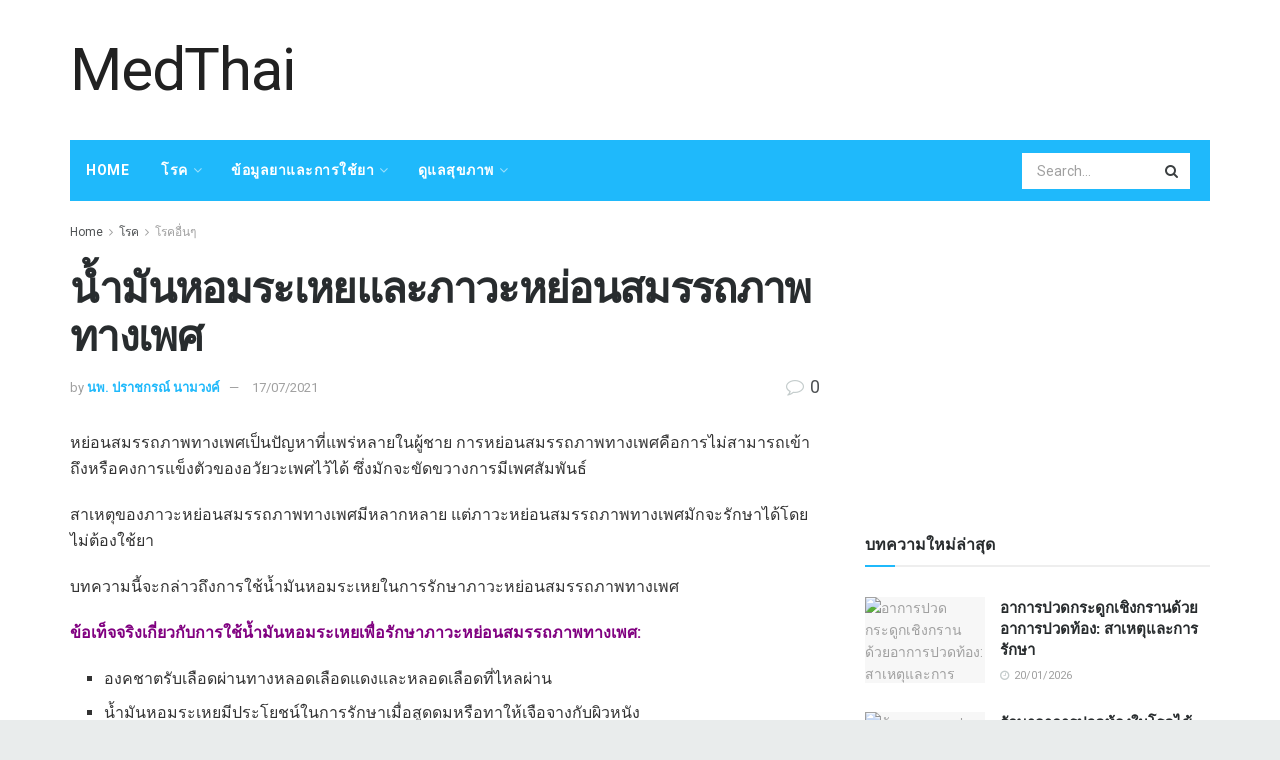

--- FILE ---
content_type: text/html; charset=UTF-8
request_url: https://medthai.net/%E0%B8%99%E0%B9%89%E0%B8%B3%E0%B8%A1%E0%B8%B1%E0%B8%99%E0%B8%AB%E0%B8%AD%E0%B8%A1%E0%B8%A3%E0%B8%B0%E0%B9%80%E0%B8%AB%E0%B8%A2%E0%B9%81%E0%B8%A5%E0%B8%B0%E0%B8%A0%E0%B8%B2%E0%B8%A7%E0%B8%B0%E0%B8%AB
body_size: 48034
content:
<!doctype html>
<!--[if lt IE 7]> <html class="no-js lt-ie9 lt-ie8 lt-ie7" lang="th"> <![endif]-->
<!--[if IE 7]>    <html class="no-js lt-ie9 lt-ie8" lang="th"> <![endif]-->
<!--[if IE 8]>    <html class="no-js lt-ie9" lang="th"> <![endif]-->
<!--[if IE 9]>    <html class="no-js lt-ie10" lang="th"> <![endif]-->
<!--[if gt IE 8]><!--> <html class="no-js" lang="th"> <!--<![endif]-->
<head>
    <meta http-equiv="Content-Type" content="text/html; charset=UTF-8" />
    <meta name='viewport' content='width=device-width, initial-scale=1, user-scalable=yes' />
    <link rel="profile" href="http://gmpg.org/xfn/11" />
    <link rel="pingback" href="https://medthai.net/xmlrpc.php" />
    <meta name="theme-color" content="#1fb9fb">
             <meta name="msapplication-navbutton-color" content="#1fb9fb">
             <meta name="apple-mobile-web-app-status-bar-style" content="#1fb9fb"><meta name='robots' content='max-image-preview:large' />
			<script type="text/javascript">
              var jnews_ajax_url = '/?ajax-request=jnews'
			</script>
			
	<!-- This site is optimized with the Yoast SEO Premium plugin v14.5 - https://yoast.com/wordpress/plugins/seo/ -->
	<title>น้ำมันหอมระเหยและภาวะหย่อนสมรรถภาพทางเพศ - MedThai</title>
	<meta name="robots" content="index, follow" />
	<meta name="googlebot" content="index, follow, max-snippet:-1, max-image-preview:large, max-video-preview:-1" />
	<meta name="bingbot" content="index, follow, max-snippet:-1, max-image-preview:large, max-video-preview:-1" />
	<link rel="canonical" href="http://medthai.net/น้ำมันหอมระเหยและภาวะห" />
	<meta property="og:locale" content="th_TH" />
	<meta property="og:type" content="article" />
	<meta property="og:title" content="น้ำมันหอมระเหยและภาวะหย่อนสมรรถภาพทางเพศ - MedThai" />
	<meta property="og:description" content="หย่อนสมรรถภาพทางเพศเป็นปัญหาที่แพร่หลายในผู้ชาย การหย่อ [&hellip;]" />
	<meta property="og:url" content="http://medthai.net/น้ำมันหอมระเหยและภาวะห" />
	<meta property="og:site_name" content="MedThai" />
	<meta property="article:published_time" content="2021-07-17T09:22:35+00:00" />
	<meta name="twitter:card" content="summary_large_image" />
	<script type="application/ld+json" class="yoast-schema-graph">{"@context":"https://schema.org","@graph":[{"@type":"WebSite","@id":"https://medthai.net/#website","url":"https://medthai.net/","name":"MedThai","description":"","potentialAction":[{"@type":"SearchAction","target":"https://medthai.net/?s={search_term_string}","query-input":"required name=search_term_string"}],"inLanguage":"th"},{"@type":"ImageObject","@id":"http://medthai.net/%e0%b8%99%e0%b9%89%e0%b8%b3%e0%b8%a1%e0%b8%b1%e0%b8%99%e0%b8%ab%e0%b8%ad%e0%b8%a1%e0%b8%a3%e0%b8%b0%e0%b9%80%e0%b8%ab%e0%b8%a2%e0%b9%81%e0%b8%a5%e0%b8%b0%e0%b8%a0%e0%b8%b2%e0%b8%a7%e0%b8%b0%e0%b8%ab#primaryimage","inLanguage":"th","url":"http://i0.wp.com/cdn-prod.medicalnewstoday.com/content/images/articles/320/320258/man-sitting-on-a-bed-looking-contemplative-suffering-from-erectile-dysfunction-or-ed.jpg?w=1155&h=1541"},{"@type":"WebPage","@id":"http://medthai.net/%e0%b8%99%e0%b9%89%e0%b8%b3%e0%b8%a1%e0%b8%b1%e0%b8%99%e0%b8%ab%e0%b8%ad%e0%b8%a1%e0%b8%a3%e0%b8%b0%e0%b9%80%e0%b8%ab%e0%b8%a2%e0%b9%81%e0%b8%a5%e0%b8%b0%e0%b8%a0%e0%b8%b2%e0%b8%a7%e0%b8%b0%e0%b8%ab#webpage","url":"http://medthai.net/%e0%b8%99%e0%b9%89%e0%b8%b3%e0%b8%a1%e0%b8%b1%e0%b8%99%e0%b8%ab%e0%b8%ad%e0%b8%a1%e0%b8%a3%e0%b8%b0%e0%b9%80%e0%b8%ab%e0%b8%a2%e0%b9%81%e0%b8%a5%e0%b8%b0%e0%b8%a0%e0%b8%b2%e0%b8%a7%e0%b8%b0%e0%b8%ab","name":"\u0e19\u0e49\u0e33\u0e21\u0e31\u0e19\u0e2b\u0e2d\u0e21\u0e23\u0e30\u0e40\u0e2b\u0e22\u0e41\u0e25\u0e30\u0e20\u0e32\u0e27\u0e30\u0e2b\u0e22\u0e48\u0e2d\u0e19\u0e2a\u0e21\u0e23\u0e23\u0e16\u0e20\u0e32\u0e1e\u0e17\u0e32\u0e07\u0e40\u0e1e\u0e28 - MedThai","isPartOf":{"@id":"https://medthai.net/#website"},"primaryImageOfPage":{"@id":"http://medthai.net/%e0%b8%99%e0%b9%89%e0%b8%b3%e0%b8%a1%e0%b8%b1%e0%b8%99%e0%b8%ab%e0%b8%ad%e0%b8%a1%e0%b8%a3%e0%b8%b0%e0%b9%80%e0%b8%ab%e0%b8%a2%e0%b9%81%e0%b8%a5%e0%b8%b0%e0%b8%a0%e0%b8%b2%e0%b8%a7%e0%b8%b0%e0%b8%ab#primaryimage"},"datePublished":"2021-07-17T09:22:35+00:00","dateModified":"2021-07-17T09:22:35+00:00","author":{"@id":"https://medthai.net/#/schema/person/b8ac2a8b0e4fbaeed01be53b62cdfb3c"},"inLanguage":"th","potentialAction":[{"@type":"ReadAction","target":["http://medthai.net/%e0%b8%99%e0%b9%89%e0%b8%b3%e0%b8%a1%e0%b8%b1%e0%b8%99%e0%b8%ab%e0%b8%ad%e0%b8%a1%e0%b8%a3%e0%b8%b0%e0%b9%80%e0%b8%ab%e0%b8%a2%e0%b9%81%e0%b8%a5%e0%b8%b0%e0%b8%a0%e0%b8%b2%e0%b8%a7%e0%b8%b0%e0%b8%ab"]}]},{"@type":["Person"],"@id":"https://medthai.net/#/schema/person/b8ac2a8b0e4fbaeed01be53b62cdfb3c","name":"\u0e19\u0e1e. \u0e1b\u0e23\u0e32\u0e0a\u0e01\u0e23\u0e13\u0e4c \u0e19\u0e32\u0e21\u0e27\u0e07\u0e04\u0e4c","image":{"@type":"ImageObject","@id":"https://medthai.net/#personlogo","inLanguage":"th","url":"https://secure.gravatar.com/avatar/84ad723fa9e425ee8aa51a66b74024bd?s=96&d=mm&r=g","caption":"\u0e19\u0e1e. \u0e1b\u0e23\u0e32\u0e0a\u0e01\u0e23\u0e13\u0e4c \u0e19\u0e32\u0e21\u0e27\u0e07\u0e04\u0e4c"}}]}</script>
	<!-- / Yoast SEO Premium plugin. -->


<link rel='dns-prefetch' href='//fonts.googleapis.com' />
<link rel="alternate" type="application/rss+xml" title="MedThai &raquo; ฟีด" href="https://medthai.net/feed" />
<link rel="alternate" type="application/rss+xml" title="MedThai &raquo; ฟีดความเห็น" href="https://medthai.net/comments/feed" />
<link rel="alternate" type="application/rss+xml" title="MedThai &raquo; น้ำมันหอมระเหยและภาวะหย่อนสมรรถภาพทางเพศ ฟีดความเห็น" href="https://medthai.net/%e0%b8%99%e0%b9%89%e0%b8%b3%e0%b8%a1%e0%b8%b1%e0%b8%99%e0%b8%ab%e0%b8%ad%e0%b8%a1%e0%b8%a3%e0%b8%b0%e0%b9%80%e0%b8%ab%e0%b8%a2%e0%b9%81%e0%b8%a5%e0%b8%b0%e0%b8%a0%e0%b8%b2%e0%b8%a7%e0%b8%b0%e0%b8%ab/feed" />
<script type="text/javascript">
/* <![CDATA[ */
window._wpemojiSettings = {"baseUrl":"https:\/\/s.w.org\/images\/core\/emoji\/15.0.3\/72x72\/","ext":".png","svgUrl":"https:\/\/s.w.org\/images\/core\/emoji\/15.0.3\/svg\/","svgExt":".svg","source":{"concatemoji":"https:\/\/medthai.net\/wp-includes\/js\/wp-emoji-release.min.js?ver=6.6.4"}};
/*! This file is auto-generated */
!function(i,n){var o,s,e;function c(e){try{var t={supportTests:e,timestamp:(new Date).valueOf()};sessionStorage.setItem(o,JSON.stringify(t))}catch(e){}}function p(e,t,n){e.clearRect(0,0,e.canvas.width,e.canvas.height),e.fillText(t,0,0);var t=new Uint32Array(e.getImageData(0,0,e.canvas.width,e.canvas.height).data),r=(e.clearRect(0,0,e.canvas.width,e.canvas.height),e.fillText(n,0,0),new Uint32Array(e.getImageData(0,0,e.canvas.width,e.canvas.height).data));return t.every(function(e,t){return e===r[t]})}function u(e,t,n){switch(t){case"flag":return n(e,"\ud83c\udff3\ufe0f\u200d\u26a7\ufe0f","\ud83c\udff3\ufe0f\u200b\u26a7\ufe0f")?!1:!n(e,"\ud83c\uddfa\ud83c\uddf3","\ud83c\uddfa\u200b\ud83c\uddf3")&&!n(e,"\ud83c\udff4\udb40\udc67\udb40\udc62\udb40\udc65\udb40\udc6e\udb40\udc67\udb40\udc7f","\ud83c\udff4\u200b\udb40\udc67\u200b\udb40\udc62\u200b\udb40\udc65\u200b\udb40\udc6e\u200b\udb40\udc67\u200b\udb40\udc7f");case"emoji":return!n(e,"\ud83d\udc26\u200d\u2b1b","\ud83d\udc26\u200b\u2b1b")}return!1}function f(e,t,n){var r="undefined"!=typeof WorkerGlobalScope&&self instanceof WorkerGlobalScope?new OffscreenCanvas(300,150):i.createElement("canvas"),a=r.getContext("2d",{willReadFrequently:!0}),o=(a.textBaseline="top",a.font="600 32px Arial",{});return e.forEach(function(e){o[e]=t(a,e,n)}),o}function t(e){var t=i.createElement("script");t.src=e,t.defer=!0,i.head.appendChild(t)}"undefined"!=typeof Promise&&(o="wpEmojiSettingsSupports",s=["flag","emoji"],n.supports={everything:!0,everythingExceptFlag:!0},e=new Promise(function(e){i.addEventListener("DOMContentLoaded",e,{once:!0})}),new Promise(function(t){var n=function(){try{var e=JSON.parse(sessionStorage.getItem(o));if("object"==typeof e&&"number"==typeof e.timestamp&&(new Date).valueOf()<e.timestamp+604800&&"object"==typeof e.supportTests)return e.supportTests}catch(e){}return null}();if(!n){if("undefined"!=typeof Worker&&"undefined"!=typeof OffscreenCanvas&&"undefined"!=typeof URL&&URL.createObjectURL&&"undefined"!=typeof Blob)try{var e="postMessage("+f.toString()+"("+[JSON.stringify(s),u.toString(),p.toString()].join(",")+"));",r=new Blob([e],{type:"text/javascript"}),a=new Worker(URL.createObjectURL(r),{name:"wpTestEmojiSupports"});return void(a.onmessage=function(e){c(n=e.data),a.terminate(),t(n)})}catch(e){}c(n=f(s,u,p))}t(n)}).then(function(e){for(var t in e)n.supports[t]=e[t],n.supports.everything=n.supports.everything&&n.supports[t],"flag"!==t&&(n.supports.everythingExceptFlag=n.supports.everythingExceptFlag&&n.supports[t]);n.supports.everythingExceptFlag=n.supports.everythingExceptFlag&&!n.supports.flag,n.DOMReady=!1,n.readyCallback=function(){n.DOMReady=!0}}).then(function(){return e}).then(function(){var e;n.supports.everything||(n.readyCallback(),(e=n.source||{}).concatemoji?t(e.concatemoji):e.wpemoji&&e.twemoji&&(t(e.twemoji),t(e.wpemoji)))}))}((window,document),window._wpemojiSettings);
/* ]]> */
</script>

<style id='wp-emoji-styles-inline-css' type='text/css'>

	img.wp-smiley, img.emoji {
		display: inline !important;
		border: none !important;
		box-shadow: none !important;
		height: 1em !important;
		width: 1em !important;
		margin: 0 0.07em !important;
		vertical-align: -0.1em !important;
		background: none !important;
		padding: 0 !important;
	}
</style>
<link rel='stylesheet' id='wp-block-library-css' href='https://medthai.net/wp-includes/css/dist/block-library/style.min.css?ver=6.6.4' type='text/css' media='all' />
<style id='classic-theme-styles-inline-css' type='text/css'>
/*! This file is auto-generated */
.wp-block-button__link{color:#fff;background-color:#32373c;border-radius:9999px;box-shadow:none;text-decoration:none;padding:calc(.667em + 2px) calc(1.333em + 2px);font-size:1.125em}.wp-block-file__button{background:#32373c;color:#fff;text-decoration:none}
</style>
<style id='global-styles-inline-css' type='text/css'>
:root{--wp--preset--aspect-ratio--square: 1;--wp--preset--aspect-ratio--4-3: 4/3;--wp--preset--aspect-ratio--3-4: 3/4;--wp--preset--aspect-ratio--3-2: 3/2;--wp--preset--aspect-ratio--2-3: 2/3;--wp--preset--aspect-ratio--16-9: 16/9;--wp--preset--aspect-ratio--9-16: 9/16;--wp--preset--color--black: #000000;--wp--preset--color--cyan-bluish-gray: #abb8c3;--wp--preset--color--white: #ffffff;--wp--preset--color--pale-pink: #f78da7;--wp--preset--color--vivid-red: #cf2e2e;--wp--preset--color--luminous-vivid-orange: #ff6900;--wp--preset--color--luminous-vivid-amber: #fcb900;--wp--preset--color--light-green-cyan: #7bdcb5;--wp--preset--color--vivid-green-cyan: #00d084;--wp--preset--color--pale-cyan-blue: #8ed1fc;--wp--preset--color--vivid-cyan-blue: #0693e3;--wp--preset--color--vivid-purple: #9b51e0;--wp--preset--gradient--vivid-cyan-blue-to-vivid-purple: linear-gradient(135deg,rgba(6,147,227,1) 0%,rgb(155,81,224) 100%);--wp--preset--gradient--light-green-cyan-to-vivid-green-cyan: linear-gradient(135deg,rgb(122,220,180) 0%,rgb(0,208,130) 100%);--wp--preset--gradient--luminous-vivid-amber-to-luminous-vivid-orange: linear-gradient(135deg,rgba(252,185,0,1) 0%,rgba(255,105,0,1) 100%);--wp--preset--gradient--luminous-vivid-orange-to-vivid-red: linear-gradient(135deg,rgba(255,105,0,1) 0%,rgb(207,46,46) 100%);--wp--preset--gradient--very-light-gray-to-cyan-bluish-gray: linear-gradient(135deg,rgb(238,238,238) 0%,rgb(169,184,195) 100%);--wp--preset--gradient--cool-to-warm-spectrum: linear-gradient(135deg,rgb(74,234,220) 0%,rgb(151,120,209) 20%,rgb(207,42,186) 40%,rgb(238,44,130) 60%,rgb(251,105,98) 80%,rgb(254,248,76) 100%);--wp--preset--gradient--blush-light-purple: linear-gradient(135deg,rgb(255,206,236) 0%,rgb(152,150,240) 100%);--wp--preset--gradient--blush-bordeaux: linear-gradient(135deg,rgb(254,205,165) 0%,rgb(254,45,45) 50%,rgb(107,0,62) 100%);--wp--preset--gradient--luminous-dusk: linear-gradient(135deg,rgb(255,203,112) 0%,rgb(199,81,192) 50%,rgb(65,88,208) 100%);--wp--preset--gradient--pale-ocean: linear-gradient(135deg,rgb(255,245,203) 0%,rgb(182,227,212) 50%,rgb(51,167,181) 100%);--wp--preset--gradient--electric-grass: linear-gradient(135deg,rgb(202,248,128) 0%,rgb(113,206,126) 100%);--wp--preset--gradient--midnight: linear-gradient(135deg,rgb(2,3,129) 0%,rgb(40,116,252) 100%);--wp--preset--font-size--small: 13px;--wp--preset--font-size--medium: 20px;--wp--preset--font-size--large: 36px;--wp--preset--font-size--x-large: 42px;--wp--preset--spacing--20: 0.44rem;--wp--preset--spacing--30: 0.67rem;--wp--preset--spacing--40: 1rem;--wp--preset--spacing--50: 1.5rem;--wp--preset--spacing--60: 2.25rem;--wp--preset--spacing--70: 3.38rem;--wp--preset--spacing--80: 5.06rem;--wp--preset--shadow--natural: 6px 6px 9px rgba(0, 0, 0, 0.2);--wp--preset--shadow--deep: 12px 12px 50px rgba(0, 0, 0, 0.4);--wp--preset--shadow--sharp: 6px 6px 0px rgba(0, 0, 0, 0.2);--wp--preset--shadow--outlined: 6px 6px 0px -3px rgba(255, 255, 255, 1), 6px 6px rgba(0, 0, 0, 1);--wp--preset--shadow--crisp: 6px 6px 0px rgba(0, 0, 0, 1);}:where(.is-layout-flex){gap: 0.5em;}:where(.is-layout-grid){gap: 0.5em;}body .is-layout-flex{display: flex;}.is-layout-flex{flex-wrap: wrap;align-items: center;}.is-layout-flex > :is(*, div){margin: 0;}body .is-layout-grid{display: grid;}.is-layout-grid > :is(*, div){margin: 0;}:where(.wp-block-columns.is-layout-flex){gap: 2em;}:where(.wp-block-columns.is-layout-grid){gap: 2em;}:where(.wp-block-post-template.is-layout-flex){gap: 1.25em;}:where(.wp-block-post-template.is-layout-grid){gap: 1.25em;}.has-black-color{color: var(--wp--preset--color--black) !important;}.has-cyan-bluish-gray-color{color: var(--wp--preset--color--cyan-bluish-gray) !important;}.has-white-color{color: var(--wp--preset--color--white) !important;}.has-pale-pink-color{color: var(--wp--preset--color--pale-pink) !important;}.has-vivid-red-color{color: var(--wp--preset--color--vivid-red) !important;}.has-luminous-vivid-orange-color{color: var(--wp--preset--color--luminous-vivid-orange) !important;}.has-luminous-vivid-amber-color{color: var(--wp--preset--color--luminous-vivid-amber) !important;}.has-light-green-cyan-color{color: var(--wp--preset--color--light-green-cyan) !important;}.has-vivid-green-cyan-color{color: var(--wp--preset--color--vivid-green-cyan) !important;}.has-pale-cyan-blue-color{color: var(--wp--preset--color--pale-cyan-blue) !important;}.has-vivid-cyan-blue-color{color: var(--wp--preset--color--vivid-cyan-blue) !important;}.has-vivid-purple-color{color: var(--wp--preset--color--vivid-purple) !important;}.has-black-background-color{background-color: var(--wp--preset--color--black) !important;}.has-cyan-bluish-gray-background-color{background-color: var(--wp--preset--color--cyan-bluish-gray) !important;}.has-white-background-color{background-color: var(--wp--preset--color--white) !important;}.has-pale-pink-background-color{background-color: var(--wp--preset--color--pale-pink) !important;}.has-vivid-red-background-color{background-color: var(--wp--preset--color--vivid-red) !important;}.has-luminous-vivid-orange-background-color{background-color: var(--wp--preset--color--luminous-vivid-orange) !important;}.has-luminous-vivid-amber-background-color{background-color: var(--wp--preset--color--luminous-vivid-amber) !important;}.has-light-green-cyan-background-color{background-color: var(--wp--preset--color--light-green-cyan) !important;}.has-vivid-green-cyan-background-color{background-color: var(--wp--preset--color--vivid-green-cyan) !important;}.has-pale-cyan-blue-background-color{background-color: var(--wp--preset--color--pale-cyan-blue) !important;}.has-vivid-cyan-blue-background-color{background-color: var(--wp--preset--color--vivid-cyan-blue) !important;}.has-vivid-purple-background-color{background-color: var(--wp--preset--color--vivid-purple) !important;}.has-black-border-color{border-color: var(--wp--preset--color--black) !important;}.has-cyan-bluish-gray-border-color{border-color: var(--wp--preset--color--cyan-bluish-gray) !important;}.has-white-border-color{border-color: var(--wp--preset--color--white) !important;}.has-pale-pink-border-color{border-color: var(--wp--preset--color--pale-pink) !important;}.has-vivid-red-border-color{border-color: var(--wp--preset--color--vivid-red) !important;}.has-luminous-vivid-orange-border-color{border-color: var(--wp--preset--color--luminous-vivid-orange) !important;}.has-luminous-vivid-amber-border-color{border-color: var(--wp--preset--color--luminous-vivid-amber) !important;}.has-light-green-cyan-border-color{border-color: var(--wp--preset--color--light-green-cyan) !important;}.has-vivid-green-cyan-border-color{border-color: var(--wp--preset--color--vivid-green-cyan) !important;}.has-pale-cyan-blue-border-color{border-color: var(--wp--preset--color--pale-cyan-blue) !important;}.has-vivid-cyan-blue-border-color{border-color: var(--wp--preset--color--vivid-cyan-blue) !important;}.has-vivid-purple-border-color{border-color: var(--wp--preset--color--vivid-purple) !important;}.has-vivid-cyan-blue-to-vivid-purple-gradient-background{background: var(--wp--preset--gradient--vivid-cyan-blue-to-vivid-purple) !important;}.has-light-green-cyan-to-vivid-green-cyan-gradient-background{background: var(--wp--preset--gradient--light-green-cyan-to-vivid-green-cyan) !important;}.has-luminous-vivid-amber-to-luminous-vivid-orange-gradient-background{background: var(--wp--preset--gradient--luminous-vivid-amber-to-luminous-vivid-orange) !important;}.has-luminous-vivid-orange-to-vivid-red-gradient-background{background: var(--wp--preset--gradient--luminous-vivid-orange-to-vivid-red) !important;}.has-very-light-gray-to-cyan-bluish-gray-gradient-background{background: var(--wp--preset--gradient--very-light-gray-to-cyan-bluish-gray) !important;}.has-cool-to-warm-spectrum-gradient-background{background: var(--wp--preset--gradient--cool-to-warm-spectrum) !important;}.has-blush-light-purple-gradient-background{background: var(--wp--preset--gradient--blush-light-purple) !important;}.has-blush-bordeaux-gradient-background{background: var(--wp--preset--gradient--blush-bordeaux) !important;}.has-luminous-dusk-gradient-background{background: var(--wp--preset--gradient--luminous-dusk) !important;}.has-pale-ocean-gradient-background{background: var(--wp--preset--gradient--pale-ocean) !important;}.has-electric-grass-gradient-background{background: var(--wp--preset--gradient--electric-grass) !important;}.has-midnight-gradient-background{background: var(--wp--preset--gradient--midnight) !important;}.has-small-font-size{font-size: var(--wp--preset--font-size--small) !important;}.has-medium-font-size{font-size: var(--wp--preset--font-size--medium) !important;}.has-large-font-size{font-size: var(--wp--preset--font-size--large) !important;}.has-x-large-font-size{font-size: var(--wp--preset--font-size--x-large) !important;}
:where(.wp-block-post-template.is-layout-flex){gap: 1.25em;}:where(.wp-block-post-template.is-layout-grid){gap: 1.25em;}
:where(.wp-block-columns.is-layout-flex){gap: 2em;}:where(.wp-block-columns.is-layout-grid){gap: 2em;}
:root :where(.wp-block-pullquote){font-size: 1.5em;line-height: 1.6;}
</style>
<link rel='stylesheet' id='wp_automatic_gallery_style-css' href='https://medthai.net/wp-content/plugins/wp-automatic/css/wp-automatic.css?ver=1.0.0' type='text/css' media='all' />
<link rel='stylesheet' id='js_composer_front-css' href='https://medthai.net/wp-content/plugins/js_composer/assets/css/js_composer.min.css?ver=6.3.0' type='text/css' media='all' />
<link rel='stylesheet' id='jeg_customizer_font-css' href='//fonts.googleapis.com/css?family=Roboto%3Aregular%2C700%2Citalic%2C700italic%7COpen+Sans%3Aregular%2C700&#038;display=swap&#038;ver=1.2.5' type='text/css' media='all' />
<link rel='stylesheet' id='mediaelement-css' href='https://medthai.net/wp-includes/js/mediaelement/mediaelementplayer-legacy.min.css?ver=4.2.17' type='text/css' media='all' />
<link rel='stylesheet' id='wp-mediaelement-css' href='https://medthai.net/wp-includes/js/mediaelement/wp-mediaelement.min.css?ver=6.6.4' type='text/css' media='all' />
<link rel='stylesheet' id='jnews-frontend-css' href='https://medthai.net/wp-content/themes/jnews-theme/jnews/assets/dist/frontend.min.css?ver=7.1.0' type='text/css' media='all' />
<link rel='stylesheet' id='jnews-style-css' href='https://medthai.net/wp-content/themes/jnews-theme/jnews/style.css?ver=7.1.0' type='text/css' media='all' />
<link rel='stylesheet' id='jnews-darkmode-css' href='https://medthai.net/wp-content/themes/jnews-theme/jnews/assets/css/darkmode.css?ver=7.1.0' type='text/css' media='all' />
<link rel='stylesheet' id='jnews-scheme-css' href='https://medthai.net/wp-content/themes/jnews-theme/jnews/data/import/health/scheme.css?ver=7.1.0' type='text/css' media='all' />
<script type="text/javascript" src="https://medthai.net/wp-includes/js/jquery/jquery.min.js?ver=3.7.1" id="jquery-core-js"></script>
<script type="text/javascript" src="https://medthai.net/wp-includes/js/jquery/jquery-migrate.min.js?ver=3.4.1" id="jquery-migrate-js"></script>
<script type="text/javascript" src="https://medthai.net/wp-content/plugins/wp-automatic/js/main-front.js?ver=6.6.4" id="wp_automatic_gallery-js"></script>
<link rel="https://api.w.org/" href="https://medthai.net/wp-json/" /><link rel="alternate" title="JSON" type="application/json" href="https://medthai.net/wp-json/wp/v2/posts/1310" /><link rel="EditURI" type="application/rsd+xml" title="RSD" href="https://medthai.net/xmlrpc.php?rsd" />
<meta name="generator" content="WordPress 6.6.4" />
<link rel='shortlink' href='https://medthai.net/?p=1310' />
<link rel="alternate" title="oEmbed (JSON)" type="application/json+oembed" href="https://medthai.net/wp-json/oembed/1.0/embed?url=https%3A%2F%2Fmedthai.net%2F%25e0%25b8%2599%25e0%25b9%2589%25e0%25b8%25b3%25e0%25b8%25a1%25e0%25b8%25b1%25e0%25b8%2599%25e0%25b8%25ab%25e0%25b8%25ad%25e0%25b8%25a1%25e0%25b8%25a3%25e0%25b8%25b0%25e0%25b9%2580%25e0%25b8%25ab%25e0%25b8%25a2%25e0%25b9%2581%25e0%25b8%25a5%25e0%25b8%25b0%25e0%25b8%25a0%25e0%25b8%25b2%25e0%25b8%25a7%25e0%25b8%25b0%25e0%25b8%25ab" />
<link rel="alternate" title="oEmbed (XML)" type="text/xml+oembed" href="https://medthai.net/wp-json/oembed/1.0/embed?url=https%3A%2F%2Fmedthai.net%2F%25e0%25b8%2599%25e0%25b9%2589%25e0%25b8%25b3%25e0%25b8%25a1%25e0%25b8%25b1%25e0%25b8%2599%25e0%25b8%25ab%25e0%25b8%25ad%25e0%25b8%25a1%25e0%25b8%25a3%25e0%25b8%25b0%25e0%25b9%2580%25e0%25b8%25ab%25e0%25b8%25a2%25e0%25b9%2581%25e0%25b8%25a5%25e0%25b8%25b0%25e0%25b8%25a0%25e0%25b8%25b2%25e0%25b8%25a7%25e0%25b8%25b0%25e0%25b8%25ab&#038;format=xml" />
<!-- FIFU:meta:begin:image -->
<meta property="og:image" content="http://i0.wp.com/cdn-prod.medicalnewstoday.com/content/images/articles/320/320258/man-sitting-on-a-bed-looking-contemplative-suffering-from-erectile-dysfunction-or-ed.jpg?w=1155&#038;h=1541" />
<!-- FIFU:meta:end:image --><!-- FIFU:meta:begin:twitter -->
<meta name="twitter:card" content="summary_large_image" />
<meta name="twitter:title" content="น้ำมันหอมระเหยและภาวะหย่อนสมรรถภาพทางเพศ" />
<meta name="twitter:description" content="" />
<meta name="twitter:image" content="http://i0.wp.com/cdn-prod.medicalnewstoday.com/content/images/articles/320/320258/man-sitting-on-a-bed-looking-contemplative-suffering-from-erectile-dysfunction-or-ed.jpg?w=1155&#038;h=1541" />
<!-- FIFU:meta:end:twitter --><meta name="generator" content="Powered by WPBakery Page Builder - drag and drop page builder for WordPress."/>
<script type='application/ld+json'>{"@context":"http:\/\/schema.org","@type":"Organization","@id":"https:\/\/medthai.net\/#organization","url":"https:\/\/medthai.net\/","name":"","logo":{"@type":"ImageObject","url":""},"sameAs":["http:\/\/facebook.com","http:\/\/twitter.com","http:\/\/plus.google.com","http:\/\/pinterest.com","#","#"]}</script>
<script type='application/ld+json'>{"@context":"http:\/\/schema.org","@type":"WebSite","@id":"https:\/\/medthai.net\/#website","url":"https:\/\/medthai.net\/","name":"","potentialAction":{"@type":"SearchAction","target":"https:\/\/medthai.net\/?s={search_term_string}","query-input":"required name=search_term_string"}}</script>
<link rel="icon" href="https://medthai.net/wp-content/uploads/2021/04/favicon1-75x75.png" sizes="32x32" />
<link rel="icon" href="https://medthai.net/wp-content/uploads/2021/04/favicon1.png" sizes="192x192" />
<link rel="apple-touch-icon" href="https://medthai.net/wp-content/uploads/2021/04/favicon1.png" />
<meta name="msapplication-TileImage" content="https://medthai.net/wp-content/uploads/2021/04/favicon1.png" />

<!-- FIFU:jsonld:begin -->
<script type="application/ld+json">{"@context":"https://schema.org","@type":"BlogPosting","headline":"\u0e19\u0e49\u0e33\u0e21\u0e31\u0e19\u0e2b\u0e2d\u0e21\u0e23\u0e30\u0e40\u0e2b\u0e22\u0e41\u0e25\u0e30\u0e20\u0e32\u0e27\u0e30\u0e2b\u0e22\u0e48\u0e2d\u0e19\u0e2a\u0e21\u0e23\u0e23\u0e16\u0e20\u0e32\u0e1e\u0e17\u0e32\u0e07\u0e40\u0e1e\u0e28","url":"https://medthai.net/%e0%b8%99%e0%b9%89%e0%b8%b3%e0%b8%a1%e0%b8%b1%e0%b8%99%e0%b8%ab%e0%b8%ad%e0%b8%a1%e0%b8%a3%e0%b8%b0%e0%b9%80%e0%b8%ab%e0%b8%a2%e0%b9%81%e0%b8%a5%e0%b8%b0%e0%b8%a0%e0%b8%b2%e0%b8%a7%e0%b8%b0%e0%b8%ab","mainEntityOfPage":"https://medthai.net/%e0%b8%99%e0%b9%89%e0%b8%b3%e0%b8%a1%e0%b8%b1%e0%b8%99%e0%b8%ab%e0%b8%ad%e0%b8%a1%e0%b8%a3%e0%b8%b0%e0%b9%80%e0%b8%ab%e0%b8%a2%e0%b9%81%e0%b8%a5%e0%b8%b0%e0%b8%a0%e0%b8%b2%e0%b8%a7%e0%b8%b0%e0%b8%ab","image":[{"@type":"ImageObject","url":"http://i0.wp.com/cdn-prod.medicalnewstoday.com/content/images/articles/320/320258/man-sitting-on-a-bed-looking-contemplative-suffering-from-erectile-dysfunction-or-ed.jpg?w=1155&amp;h=1541"}],"datePublished":"2021-07-17T09:22:35+00:00","dateModified":"2021-07-17T09:22:35+00:00","author":{"@type":"Person","name":"\u0e19\u0e1e. \u0e1b\u0e23\u0e32\u0e0a\u0e01\u0e23\u0e13\u0e4c \u0e19\u0e32\u0e21\u0e27\u0e07\u0e04\u0e4c","url":"https://medthai.net/author/prachakorn"}}</script>
<!-- FIFU:jsonld:end -->
<style id="jeg_dynamic_css" type="text/css" data-type="jeg_custom-css">body.jnews { background-color : #e9ecec; } body,.newsfeed_carousel.owl-carousel .owl-nav div,.jeg_filter_button,.owl-carousel .owl-nav div,.jeg_readmore,.jeg_hero_style_7 .jeg_post_meta a,.widget_calendar thead th,.widget_calendar tfoot a,.jeg_socialcounter a,.entry-header .jeg_meta_like a,.entry-header .jeg_meta_comment a,.entry-content tbody tr:hover,.entry-content th,.jeg_splitpost_nav li:hover a,#breadcrumbs a,.jeg_author_socials a:hover,.jeg_footer_content a,.jeg_footer_bottom a,.jeg_cartcontent,.woocommerce .woocommerce-breadcrumb a { color : #4f5254; } a,.jeg_menu_style_5 > li > a:hover,.jeg_menu_style_5 > li.sfHover > a,.jeg_menu_style_5 > li.current-menu-item > a,.jeg_menu_style_5 > li.current-menu-ancestor > a,.jeg_navbar .jeg_menu:not(.jeg_main_menu) > li > a:hover,.jeg_midbar .jeg_menu:not(.jeg_main_menu) > li > a:hover,.jeg_side_tabs li.active,.jeg_block_heading_5 strong,.jeg_block_heading_6 strong,.jeg_block_heading_7 strong,.jeg_block_heading_8 strong,.jeg_subcat_list li a:hover,.jeg_subcat_list li button:hover,.jeg_pl_lg_7 .jeg_thumb .jeg_post_category a,.jeg_pl_xs_2:before,.jeg_pl_xs_4 .jeg_postblock_content:before,.jeg_postblock .jeg_post_title a:hover,.jeg_hero_style_6 .jeg_post_title a:hover,.jeg_sidefeed .jeg_pl_xs_3 .jeg_post_title a:hover,.widget_jnews_popular .jeg_post_title a:hover,.jeg_meta_author a,.widget_archive li a:hover,.widget_pages li a:hover,.widget_meta li a:hover,.widget_recent_entries li a:hover,.widget_rss li a:hover,.widget_rss cite,.widget_categories li a:hover,.widget_categories li.current-cat > a,#breadcrumbs a:hover,.jeg_share_count .counts,.commentlist .bypostauthor > .comment-body > .comment-author > .fn,span.required,.jeg_review_title,.bestprice .price,.authorlink a:hover,.jeg_vertical_playlist .jeg_video_playlist_play_icon,.jeg_vertical_playlist .jeg_video_playlist_item.active .jeg_video_playlist_thumbnail:before,.jeg_horizontal_playlist .jeg_video_playlist_play,.woocommerce li.product .pricegroup .button,.widget_display_forums li a:hover,.widget_display_topics li:before,.widget_display_replies li:before,.widget_display_views li:before,.bbp-breadcrumb a:hover,.jeg_mobile_menu li.sfHover > a,.jeg_mobile_menu li a:hover,.split-template-6 .pagenum, .jeg_push_notification_button .button { color : #1fb9fb; } .jeg_menu_style_1 > li > a:before,.jeg_menu_style_2 > li > a:before,.jeg_menu_style_3 > li > a:before,.jeg_side_toggle,.jeg_slide_caption .jeg_post_category a,.jeg_slider_type_1 .owl-nav .owl-next,.jeg_block_heading_1 .jeg_block_title span,.jeg_block_heading_2 .jeg_block_title span,.jeg_block_heading_3,.jeg_block_heading_4 .jeg_block_title span,.jeg_block_heading_6:after,.jeg_pl_lg_box .jeg_post_category a,.jeg_pl_md_box .jeg_post_category a,.jeg_readmore:hover,.jeg_thumb .jeg_post_category a,.jeg_block_loadmore a:hover, .jeg_postblock.alt .jeg_block_loadmore a:hover,.jeg_block_loadmore a.active,.jeg_postblock_carousel_2 .jeg_post_category a,.jeg_heroblock .jeg_post_category a,.jeg_pagenav_1 .page_number.active,.jeg_pagenav_1 .page_number.active:hover,input[type="submit"],.btn,.button,.widget_tag_cloud a:hover,.popularpost_item:hover .jeg_post_title a:before,.jeg_splitpost_4 .page_nav,.jeg_splitpost_5 .page_nav,.jeg_post_via a:hover,.jeg_post_source a:hover,.jeg_post_tags a:hover,.comment-reply-title small a:before,.comment-reply-title small a:after,.jeg_storelist .productlink,.authorlink li.active a:before,.jeg_footer.dark .socials_widget:not(.nobg) a:hover .fa,.jeg_breakingnews_title,.jeg_overlay_slider_bottom.owl-carousel .owl-nav div,.jeg_overlay_slider_bottom.owl-carousel .owl-nav div:hover,.jeg_vertical_playlist .jeg_video_playlist_current,.woocommerce span.onsale,.woocommerce #respond input#submit:hover,.woocommerce a.button:hover,.woocommerce button.button:hover,.woocommerce input.button:hover,.woocommerce #respond input#submit.alt,.woocommerce a.button.alt,.woocommerce button.button.alt,.woocommerce input.button.alt,.jeg_popup_post .caption,.jeg_footer.dark input[type="submit"],.jeg_footer.dark .btn,.jeg_footer.dark .button,.footer_widget.widget_tag_cloud a:hover, .jeg_inner_content .content-inner .jeg_post_category a:hover, #buddypress .standard-form button, #buddypress a.button, #buddypress input[type="submit"], #buddypress input[type="button"], #buddypress input[type="reset"], #buddypress ul.button-nav li a, #buddypress .generic-button a, #buddypress .generic-button button, #buddypress .comment-reply-link, #buddypress a.bp-title-button, #buddypress.buddypress-wrap .members-list li .user-update .activity-read-more a, div#buddypress .standard-form button:hover,div#buddypress a.button:hover,div#buddypress input[type="submit"]:hover,div#buddypress input[type="button"]:hover,div#buddypress input[type="reset"]:hover,div#buddypress ul.button-nav li a:hover,div#buddypress .generic-button a:hover,div#buddypress .generic-button button:hover,div#buddypress .comment-reply-link:hover,div#buddypress a.bp-title-button:hover,div#buddypress.buddypress-wrap .members-list li .user-update .activity-read-more a:hover, #buddypress #item-nav .item-list-tabs ul li a:before, .jeg_inner_content .jeg_meta_container .follow-wrapper a { background-color : #1fb9fb; } .jeg_block_heading_7 .jeg_block_title span, .jeg_readmore:hover, .jeg_block_loadmore a:hover, .jeg_block_loadmore a.active, .jeg_pagenav_1 .page_number.active, .jeg_pagenav_1 .page_number.active:hover, .jeg_pagenav_3 .page_number:hover, .jeg_prevnext_post a:hover h3, .jeg_overlay_slider .jeg_post_category, .jeg_sidefeed .jeg_post.active, .jeg_vertical_playlist.jeg_vertical_playlist .jeg_video_playlist_item.active .jeg_video_playlist_thumbnail img, .jeg_horizontal_playlist .jeg_video_playlist_item.active { border-color : #1fb9fb; } .jeg_tabpost_nav li.active, .woocommerce div.product .woocommerce-tabs ul.tabs li.active { border-bottom-color : #1fb9fb; } .jeg_post_meta .fa, .entry-header .jeg_post_meta .fa, .jeg_review_stars, .jeg_price_review_list { color : #c4cccc; } .jeg_share_button.share-float.share-monocrhome a { background-color : #c4cccc; } h1,h2,h3,h4,h5,h6,.jeg_post_title a,.entry-header .jeg_post_title,.jeg_hero_style_7 .jeg_post_title a,.jeg_block_title,.jeg_splitpost_bar .current_title,.jeg_video_playlist_title,.gallery-caption { color : #282c2e; } .split-template-9 .pagenum, .split-template-10 .pagenum, .split-template-11 .pagenum, .split-template-12 .pagenum, .split-template-13 .pagenum, .split-template-15 .pagenum, .split-template-18 .pagenum, .split-template-20 .pagenum, .split-template-19 .current_title span, .split-template-20 .current_title span { background-color : #282c2e; } .jeg_topbar, .jeg_topbar.dark, .jeg_topbar.custom { background : #282c2e; } .jeg_topbar a, .jeg_topbar.dark a { color : #ffffff; } .jeg_header .jeg_bottombar.jeg_navbar,.jeg_bottombar .jeg_nav_icon { height : 61px; } .jeg_header .jeg_bottombar.jeg_navbar, .jeg_header .jeg_bottombar .jeg_main_menu:not(.jeg_menu_style_1) > li > a, .jeg_header .jeg_bottombar .jeg_menu_style_1 > li, .jeg_header .jeg_bottombar .jeg_menu:not(.jeg_main_menu) > li > a { line-height : 61px; } .jeg_header .jeg_bottombar.jeg_navbar_wrapper:not(.jeg_navbar_boxed), .jeg_header .jeg_bottombar.jeg_navbar_boxed .jeg_nav_row { background : #1fb9fb; } .jeg_header_sticky .jeg_navbar_wrapper:not(.jeg_navbar_boxed), .jeg_header_sticky .jeg_navbar_boxed .jeg_nav_row { background : rgba(31,185,251,0.9); } .jeg_stickybar, .jeg_stickybar.dark { border-bottom-width : 0px; } .jeg_mobile_midbar, .jeg_mobile_midbar.dark { background : #1fb9fb; } .jeg_header .socials_widget > a > i.fa:before { color : #f5f5f5; } .jeg_navbar_mobile .jeg_search_popup_expand .jeg_search_form .jeg_search_button { color : #9b9b9b; } .jeg_navbar_mobile .jeg_search_wrapper.jeg_search_popup_expand .jeg_search_form .jeg_search_input, .jeg_navbar_mobile .jeg_search_popup_expand .jeg_search_result a, .jeg_navbar_mobile .jeg_search_popup_expand .jeg_search_result .search-link { color : #070707; } .jeg_nav_search { width : 86%; } .jeg_header .jeg_search_no_expand .jeg_search_form .jeg_search_input { background-color : #ffffff; border-color : rgba(255,255,255,0); } .jeg_header .jeg_search_no_expand .jeg_search_form button.jeg_search_button { color : #3b3f41; } .jeg_header .jeg_search_no_expand .jeg_search_form .jeg_search_input::-webkit-input-placeholder { color : #a0a0a0; } .jeg_header .jeg_search_no_expand .jeg_search_form .jeg_search_input:-moz-placeholder { color : #a0a0a0; } .jeg_header .jeg_search_no_expand .jeg_search_form .jeg_search_input::-moz-placeholder { color : #a0a0a0; } .jeg_header .jeg_search_no_expand .jeg_search_form .jeg_search_input:-ms-input-placeholder { color : #a0a0a0; } .jeg_header .jeg_menu.jeg_main_menu > li > a { color : #ffffff; } .jeg_header .jeg_menu_style_4 > li > a:hover, .jeg_header .jeg_menu_style_4 > li.sfHover > a, .jeg_header .jeg_menu_style_4 > li.current-menu-item > a, .jeg_header .jeg_menu_style_4 > li.current-menu-ancestor > a, .jeg_navbar_dark .jeg_menu_style_4 > li > a:hover, .jeg_navbar_dark .jeg_menu_style_4 > li.sfHover > a, .jeg_navbar_dark .jeg_menu_style_4 > li.current-menu-item > a, .jeg_navbar_dark .jeg_menu_style_4 > li.current-menu-ancestor > a { background : rgba(255,255,255,0.24); } .jeg_header .jeg_menu.jeg_main_menu > li > a:hover, .jeg_header .jeg_menu.jeg_main_menu > li.sfHover > a, .jeg_header .jeg_menu.jeg_main_menu > li > .sf-with-ul:hover:after, .jeg_header .jeg_menu.jeg_main_menu > li.sfHover > .sf-with-ul:after, .jeg_header .jeg_menu_style_4 > li.current-menu-item > a, .jeg_header .jeg_menu_style_4 > li.current-menu-ancestor > a, .jeg_header .jeg_menu_style_5 > li.current-menu-item > a, .jeg_header .jeg_menu_style_5 > li.current-menu-ancestor > a { color : #ffffff; } .jeg_navbar_wrapper .sf-arrows .sf-with-ul:after { color : rgba(255,255,255,0.56); } .jeg_footer .jeg_footer_heading h3,.jeg_footer.dark .jeg_footer_heading h3,.jeg_footer .widget h2,.jeg_footer .footer_dark .widget h2 { color : #1fb9fb; } body,input,textarea,select,.chosen-container-single .chosen-single,.btn,.button { font-family: Roboto,Helvetica,Arial,sans-serif; } .jeg_post_title, .entry-header .jeg_post_title, .jeg_single_tpl_2 .entry-header .jeg_post_title, .jeg_single_tpl_3 .entry-header .jeg_post_title, .jeg_single_tpl_6 .entry-header .jeg_post_title { font-family: "Open Sans",Helvetica,Arial,sans-serif; } .jeg_thumb .jeg_post_category a,.jeg_pl_lg_box .jeg_post_category a,.jeg_pl_md_box .jeg_post_category a,.jeg_postblock_carousel_2 .jeg_post_category a,.jeg_heroblock .jeg_post_category a,.jeg_slide_caption .jeg_post_category a { background-color : #1fb9fb; } .jeg_overlay_slider .jeg_post_category,.jeg_thumb .jeg_post_category a,.jeg_pl_lg_box .jeg_post_category a,.jeg_pl_md_box .jeg_post_category a,.jeg_postblock_carousel_2 .jeg_post_category a,.jeg_heroblock .jeg_post_category a,.jeg_slide_caption .jeg_post_category a { border-color : #1fb9fb; } </style><style type="text/css">
					.no_thumbnail .jeg_thumb,
					.thumbnail-container.no_thumbnail {
					    display: none !important;
					}
					.jeg_search_result .jeg_pl_xs_3.no_thumbnail .jeg_postblock_content,
					.jeg_sidefeed .jeg_pl_xs_3.no_thumbnail .jeg_postblock_content,
					.jeg_pl_sm.no_thumbnail .jeg_postblock_content {
					    margin-left: 0;
					}
					.jeg_postblock_11 .no_thumbnail .jeg_postblock_content,
					.jeg_postblock_12 .no_thumbnail .jeg_postblock_content,
					.jeg_postblock_12.jeg_col_3o3 .no_thumbnail .jeg_postblock_content  {
					    margin-top: 0;
					}
					.jeg_postblock_15 .jeg_pl_md_box.no_thumbnail .jeg_postblock_content,
					.jeg_postblock_19 .jeg_pl_md_box.no_thumbnail .jeg_postblock_content,
					.jeg_postblock_24 .jeg_pl_md_box.no_thumbnail .jeg_postblock_content,
					.jeg_sidefeed .jeg_pl_md_box .jeg_postblock_content {
					    position: relative;
					}
					.jeg_postblock_carousel_2 .no_thumbnail .jeg_post_title a,
					.jeg_postblock_carousel_2 .no_thumbnail .jeg_post_title a:hover,
					.jeg_postblock_carousel_2 .no_thumbnail .jeg_post_meta .fa {
					    color: #212121 !important;
					} 
				</style><noscript><style> .wpb_animate_when_almost_visible { opacity: 1; }</style></noscript> 
	<!-- Global site tag (gtag.js) - Google Analytics -->
<script async src="https://www.googletagmanager.com/gtag/js?id=G-P0RMVVMSQ1"></script>
<script>
  window.dataLayer = window.dataLayer || [];
  function gtag(){dataLayer.push(arguments);}
  gtag('js', new Date());

  gtag('config', 'G-P0RMVVMSQ1');
</script> 
	<!-- Adsense review code -->
	<script async src="https://pagead2.googlesyndication.com/pagead/js/adsbygoogle.js?client=ca-pub-2531841583262676"
     crossorigin="anonymous"></script>
	<!-- end of Adsense review code --> 
<link rel="preload" as="image" href="http://i0.wp.com/cdn-prod.medicalnewstoday.com/content/images/articles/320/320258/man-sitting-on-a-bed-looking-contemplative-suffering-from-erectile-dysfunction-or-ed.jpg?w=1155&#038;h=1541"></head>

<body class="post-template-default single single-post postid-1310 single-format-standard wp-embed-responsive jeg_toggle_dark jeg_single_tpl_1 jnews jeg_boxed jsc_normal wpb-js-composer js-comp-ver-6.3.0 vc_responsive">

    
    
    <div class="jeg_ad jeg_ad_top jnews_header_top_ads">
        <div class='ads-wrapper  '></div>    </div>

    <!-- The Main Wrapper
    ============================================= -->
    <div class="jeg_viewport">

        
        <div class="jeg_header_wrapper">
            <div class="jeg_header_instagram_wrapper">
    </div>

<!-- HEADER -->
<div class="jeg_header normal">
    <div class="jeg_midbar jeg_container normal">
    <div class="container">
        <div class="jeg_nav_row">
            
                <div class="jeg_nav_col jeg_nav_left jeg_nav_normal">
                    <div class="item_wrap jeg_nav_alignleft">
                        <div class="jeg_nav_item jeg_logo jeg_desktop_logo">
			<div class="site-title">
	    	<a href="https://medthai.net/" style="padding: 0 0 0 0;">
	    	    MedThai	    	</a>
	    </div>
	</div>                    </div>
                </div>

                
                <div class="jeg_nav_col jeg_nav_center jeg_nav_normal">
                    <div class="item_wrap jeg_nav_aligncenter">
                                            </div>
                </div>

                
                <div class="jeg_nav_col jeg_nav_right jeg_nav_grow">
                    <div class="item_wrap jeg_nav_alignright">
                        <div class="jeg_nav_item jeg_ad jeg_ad_top jnews_header_ads">
    <div class='ads-wrapper  '><div class="ads_google_ads">
                            <style type='text/css' scoped>
                                .adsslot_wDFR7LjYra{ width:728px !important; height:90px !important; }
@media (max-width:1199px) { .adsslot_wDFR7LjYra{ width:468px !important; height:60px !important; } }
@media (max-width:767px) { .adsslot_wDFR7LjYra{ width:320px !important; height:50px !important; } }

                            </style>
                            <ins class="adsbygoogle adsslot_wDFR7LjYra" style="display:inline-block;" data-ad-client="ca-pub-2531841583262676" data-ad-slot="2588773193"></ins>
                            <script async src='//pagead2.googlesyndication.com/pagead/js/adsbygoogle.js'></script>
                            <script>(adsbygoogle = window.adsbygoogle || []).push({});</script>
                        </div></div></div>                    </div>
                </div>

                        </div>
    </div>
</div><div class="jeg_bottombar jeg_navbar jeg_container jeg_navbar_wrapper 1 jeg_navbar_boxed jeg_navbar_dark">
    <div class="container">
        <div class="jeg_nav_row">
            
                <div class="jeg_nav_col jeg_nav_left jeg_nav_grow">
                    <div class="item_wrap jeg_nav_alignleft">
                        <div class="jeg_main_menu_wrapper">
<div class="jeg_nav_item jeg_mainmenu_wrap"><ul class="jeg_menu jeg_main_menu jeg_menu_style_4" data-animation="animate"><li id="menu-item-61" class="menu-item menu-item-type-post_type menu-item-object-page menu-item-home menu-item-61 bgnav" data-item-row="default" ><a href="https://medthai.net/">Home</a></li>
<li id="menu-item-67" class="menu-item menu-item-type-taxonomy menu-item-object-category current-post-ancestor menu-item-67 bgnav jeg_megamenu category_1" data-number="4"  data-item-row="default" ><a href="https://medthai.net/diseases">โรค</a><div class="sub-menu">
                    <div class="jeg_newsfeed clearfix"><div class="jeg_newsfeed_subcat">
                    <ul class="jeg_subcat_item">
                        <li data-cat-id="2" class="active"><a href="https://medthai.net/diseases">All</a></li>
                        <li data-cat-id="4" class=""><a href="https://medthai.net/diseases/infectious-or-parasitic-diseases">โรคติดเชื้อหรือปรสิต</a></li><li data-cat-id="3" class=""><a href="https://medthai.net/diseases/skin-diseases">โรคผิวหนัง</a></li><li data-cat-id="6" class=""><a href="https://medthai.net/diseases/cancer">โรคมะเร็ง</a></li><li data-cat-id="776" class=""><a href="https://medthai.net/diseases/digestive-diseases">โรคระบบทางเดินอาหาร</a></li><li data-cat-id="7" class=""><a href="https://medthai.net/diseases/%e0%b9%82%e0%b8%a3%e0%b8%84%e0%b8%ad%e0%b8%b7%e0%b9%88%e0%b8%99%e0%b9%86">โรคอื่นๆ</a></li>
                    </ul>
                </div>
                <div class="jeg_newsfeed_list">
                    <div data-cat-id="2" data-load-status="loaded" class="jeg_newsfeed_container">
                        <div class="newsfeed_carousel owl-carousel with_subcat">
                            <div class="jeg_newsfeed_item ">
                    <div class="jeg_thumb">
                        
                        <a href="https://medthai.net/%e0%b8%ad%e0%b8%b2%e0%b8%81%e0%b8%b2%e0%b8%a3%e0%b8%9b%e0%b8%a7%e0%b8%94%e0%b8%81%e0%b8%a3%e0%b8%b0%e0%b8%94%e0%b8%b9%e0%b8%81%e0%b9%80%e0%b8%8a%e0%b8%b4%e0%b8%87%e0%b8%81%e0%b8%a3%e0%b8%b2%e0%b8%99"><div class="thumbnail-container size-500 "><img width="360" height="180" src="https://medthai.net/wp-content/themes/jnews-theme/jnews/assets/img/jeg-empty.png" class="attachment-jnews-360x180 size-jnews-360x180 owl-lazy wp-post-image" alt="อาการปวดกระดูกเชิงกรานด้วยอาการปวดท้อง: สาเหตุและการรักษา" title="อาการปวดกระดูกเชิงกรานด้วยอาการปวดท้อง: สาเหตุและการรักษา" decoding="async" fetchpriority="high" data-src="http://witbeast.com/wp-content/uploads/2025/11/endomeroisis.png" /></div></a>
                    </div>
                    <h3 class="jeg_post_title"><a href="https://medthai.net/%e0%b8%ad%e0%b8%b2%e0%b8%81%e0%b8%b2%e0%b8%a3%e0%b8%9b%e0%b8%a7%e0%b8%94%e0%b8%81%e0%b8%a3%e0%b8%b0%e0%b8%94%e0%b8%b9%e0%b8%81%e0%b9%80%e0%b8%8a%e0%b8%b4%e0%b8%87%e0%b8%81%e0%b8%a3%e0%b8%b2%e0%b8%99">อาการปวดกระดูกเชิงกรานด้วยอาการปวดท้อง: สาเหตุและการรักษา</a></h3>
                </div><div class="jeg_newsfeed_item ">
                    <div class="jeg_thumb">
                        
                        <a href="https://medthai.net/%e0%b8%a3%e0%b8%b1%e0%b8%81%e0%b8%a9%e0%b8%b2%e0%b8%ad%e0%b8%b2%e0%b8%81%e0%b8%b2%e0%b8%a3%e0%b8%9b%e0%b8%a7%e0%b8%94%e0%b8%97%e0%b9%89%e0%b8%ad%e0%b8%87%e0%b9%83%e0%b8%99%e0%b9%82%e0%b8%a3%e0%b8%84"><div class="thumbnail-container size-500 "><img width="360" height="180" src="https://medthai.net/wp-content/themes/jnews-theme/jnews/assets/img/jeg-empty.png" class="attachment-jnews-360x180 size-jnews-360x180 owl-lazy wp-post-image" alt="รักษาอาการปวดท้องในโรคไข้เลือดออก" title="รักษาอาการปวดท้องในโรคไข้เลือดออก" decoding="async" data-src="http://witbeast.com/wp-content/uploads/2026/01/image-30.png" /></div></a>
                    </div>
                    <h3 class="jeg_post_title"><a href="https://medthai.net/%e0%b8%a3%e0%b8%b1%e0%b8%81%e0%b8%a9%e0%b8%b2%e0%b8%ad%e0%b8%b2%e0%b8%81%e0%b8%b2%e0%b8%a3%e0%b8%9b%e0%b8%a7%e0%b8%94%e0%b8%97%e0%b9%89%e0%b8%ad%e0%b8%87%e0%b9%83%e0%b8%99%e0%b9%82%e0%b8%a3%e0%b8%84">รักษาอาการปวดท้องในโรคไข้เลือดออก</a></h3>
                </div><div class="jeg_newsfeed_item ">
                    <div class="jeg_thumb">
                        
                        <a href="https://medthai.net/%e0%b8%ad%e0%b8%b2%e0%b8%81%e0%b8%b2%e0%b8%a3%e0%b8%9b%e0%b8%a7%e0%b8%94%e0%b8%97%e0%b9%89%e0%b8%ad%e0%b8%87%e0%b8%95%e0%b8%ad%e0%b8%99%e0%b8%9a%e0%b8%99%e0%b9%80%e0%b8%9b%e0%b9%87%e0%b8%99%e0%b8%ad"><div class="thumbnail-container size-500 "><img width="360" height="180" src="https://medthai.net/wp-content/themes/jnews-theme/jnews/assets/img/jeg-empty.png" class="attachment-jnews-360x180 size-jnews-360x180 owl-lazy wp-post-image" alt="อาการปวดท้องตอนบนเป็นอาการของโรคตับอ่อนอักเสบ" title="อาการปวดท้องตอนบนเป็นอาการของโรคตับอ่อนอักเสบ" decoding="async" data-src="http://witbeast.com/wp-content/uploads/2026/01/image-29.png" /></div></a>
                    </div>
                    <h3 class="jeg_post_title"><a href="https://medthai.net/%e0%b8%ad%e0%b8%b2%e0%b8%81%e0%b8%b2%e0%b8%a3%e0%b8%9b%e0%b8%a7%e0%b8%94%e0%b8%97%e0%b9%89%e0%b8%ad%e0%b8%87%e0%b8%95%e0%b8%ad%e0%b8%99%e0%b8%9a%e0%b8%99%e0%b9%80%e0%b8%9b%e0%b9%87%e0%b8%99%e0%b8%ad">อาการปวดท้องตอนบนเป็นอาการของโรคตับอ่อนอักเสบ</a></h3>
                </div><div class="jeg_newsfeed_item ">
                    <div class="jeg_thumb">
                        
                        <a href="https://medthai.net/%e0%b8%ad%e0%b8%b2%e0%b8%81%e0%b8%b2%e0%b8%a3%e0%b8%9b%e0%b8%a7%e0%b8%94%e0%b8%97%e0%b9%89%e0%b8%ad%e0%b8%87%e0%b8%ad%e0%b8%b2%e0%b8%88%e0%b9%80%e0%b8%9b%e0%b9%87%e0%b8%99%e0%b8%ad%e0%b8%b2%e0%b8%81"><div class="thumbnail-container size-500 "><img width="360" height="180" src="https://medthai.net/wp-content/themes/jnews-theme/jnews/assets/img/jeg-empty.png" class="attachment-jnews-360x180 size-jnews-360x180 owl-lazy wp-post-image" alt="อาการปวดท้องอาจเป็นอาการของซีสต์รังไข่" title="อาการปวดท้องอาจเป็นอาการของซีสต์รังไข่" decoding="async" data-src="http://witbeast.com/wp-content/uploads/2026/01/image-27.png" /></div></a>
                    </div>
                    <h3 class="jeg_post_title"><a href="https://medthai.net/%e0%b8%ad%e0%b8%b2%e0%b8%81%e0%b8%b2%e0%b8%a3%e0%b8%9b%e0%b8%a7%e0%b8%94%e0%b8%97%e0%b9%89%e0%b8%ad%e0%b8%87%e0%b8%ad%e0%b8%b2%e0%b8%88%e0%b9%80%e0%b8%9b%e0%b9%87%e0%b8%99%e0%b8%ad%e0%b8%b2%e0%b8%81">อาการปวดท้องอาจเป็นอาการของซีสต์รังไข่</a></h3>
                </div>
                        </div>
                    </div>
                    <div class="newsfeed_overlay">
                    <div class="preloader_type preloader_circle">
                        <div class="newsfeed_preloader jeg_preloader dot">
                            <span></span><span></span><span></span>
                        </div>
                        <div class="newsfeed_preloader jeg_preloader circle">
                            <div class="jnews_preloader_circle_outer">
                                <div class="jnews_preloader_circle_inner"></div>
                            </div>
                        </div>
                        <div class="newsfeed_preloader jeg_preloader square">
                            <div class="jeg_square"><div class="jeg_square_inner"></div></div>
                        </div>
                    </div>
                </div>
                </div></div>
                </div></li>
<li id="menu-item-1430" class="menu-item menu-item-type-taxonomy menu-item-object-category menu-item-1430 bgnav jeg_megamenu category_1" data-number="4"  data-item-row="default" ><a href="https://medthai.net/%e0%b8%82%e0%b9%89%e0%b8%ad%e0%b8%a1%e0%b8%b9%e0%b8%a5%e0%b8%a2%e0%b8%b2%e0%b9%81%e0%b8%a5%e0%b8%b0%e0%b8%81%e0%b8%b2%e0%b8%a3%e0%b9%83%e0%b8%8a%e0%b9%89%e0%b8%a2%e0%b8%b2">ข้อมูลยาและการใช้ยา</a><div class="sub-menu">
                    <div class="jeg_newsfeed clearfix">
                <div class="jeg_newsfeed_list">
                    <div data-cat-id="1210" data-load-status="loaded" class="jeg_newsfeed_container">
                        <div class="newsfeed_carousel owl-carousel no_subcat">
                            <div class="jeg_newsfeed_item ">
                    <div class="jeg_thumb">
                        
                        <a href="https://medthai.net/7-%e0%b8%9c%e0%b8%a5%e0%b8%82%e0%b9%89%e0%b8%b2%e0%b8%87%e0%b9%80%e0%b8%84%e0%b8%b5%e0%b8%a2%e0%b8%87%e0%b8%a3%e0%b9%89%e0%b8%b2%e0%b8%a2%e0%b9%81%e0%b8%a3%e0%b8%87%e0%b8%82%e0%b8%ad%e0%b8%87%e0%b8%a2"><div class="thumbnail-container size-500 "><img width="360" height="180" src="https://medthai.net/wp-content/themes/jnews-theme/jnews/assets/img/jeg-empty.png" class="attachment-jnews-360x180 size-jnews-360x180 owl-lazy wp-post-image" alt="7 ผลข้างเคียงร้ายแรงของยารักษาโรคเบาหวาน" title="7 ผลข้างเคียงร้ายแรงของยารักษาโรคเบาหวาน" decoding="async" data-src="http://witbeast.com/wp-content/uploads/2025/12/image-42.png" /></div></a>
                    </div>
                    <h3 class="jeg_post_title"><a href="https://medthai.net/7-%e0%b8%9c%e0%b8%a5%e0%b8%82%e0%b9%89%e0%b8%b2%e0%b8%87%e0%b9%80%e0%b8%84%e0%b8%b5%e0%b8%a2%e0%b8%87%e0%b8%a3%e0%b9%89%e0%b8%b2%e0%b8%a2%e0%b9%81%e0%b8%a3%e0%b8%87%e0%b8%82%e0%b8%ad%e0%b8%87%e0%b8%a2">7 ผลข้างเคียงร้ายแรงของยารักษาโรคเบาหวาน</a></h3>
                </div><div class="jeg_newsfeed_item ">
                    <div class="jeg_thumb">
                        
                        <a href="https://medthai.net/%e0%b8%97%e0%b8%b3%e0%b9%84%e0%b8%a1%e0%b8%a2%e0%b8%b2%e0%b8%a5%e0%b8%94%e0%b8%99%e0%b9%89%e0%b8%b3%e0%b8%ab%e0%b8%99%e0%b8%b1%e0%b8%81%e0%b8%96%e0%b8%b6%e0%b8%87%e0%b8%97%e0%b8%b3%e0%b9%83%e0%b8%ab"><div class="thumbnail-container size-500 "><img width="360" height="180" src="https://medthai.net/wp-content/themes/jnews-theme/jnews/assets/img/jeg-empty.png" class="attachment-jnews-360x180 size-jnews-360x180 owl-lazy wp-post-image" alt="ทำไมยาลดน้ำหนักถึงทำให้เกิดปัญหาสายตาได้" title="ทำไมยาลดน้ำหนักถึงทำให้เกิดปัญหาสายตาได้" decoding="async" data-src="http://witbeast.com/wp-content/uploads/2025/12/image-31.png" /></div></a>
                    </div>
                    <h3 class="jeg_post_title"><a href="https://medthai.net/%e0%b8%97%e0%b8%b3%e0%b9%84%e0%b8%a1%e0%b8%a2%e0%b8%b2%e0%b8%a5%e0%b8%94%e0%b8%99%e0%b9%89%e0%b8%b3%e0%b8%ab%e0%b8%99%e0%b8%b1%e0%b8%81%e0%b8%96%e0%b8%b6%e0%b8%87%e0%b8%97%e0%b8%b3%e0%b9%83%e0%b8%ab">ทำไมยาลดน้ำหนักถึงทำให้เกิดปัญหาสายตาได้</a></h3>
                </div><div class="jeg_newsfeed_item ">
                    <div class="jeg_thumb">
                        
                        <a href="https://medthai.net/3-%e0%b8%a2%e0%b8%b2%e0%b8%a5%e0%b8%94%e0%b8%99%e0%b9%89%e0%b8%b3%e0%b8%ab%e0%b8%99%e0%b8%b1%e0%b8%81%e0%b8%97%e0%b8%b5%e0%b9%88%e0%b8%94%e0%b8%b5%e0%b8%97%e0%b8%b5%e0%b9%88%e0%b8%aa%e0%b8%b8%e0%b8%94"><div class="thumbnail-container size-500 "><img width="360" height="180" src="https://medthai.net/wp-content/themes/jnews-theme/jnews/assets/img/jeg-empty.png" class="attachment-jnews-360x180 size-jnews-360x180 owl-lazy wp-post-image" alt="3 ยาลดน้ำหนักที่ดีที่สุดที่มีผลข้างเคียงน้อยที่สุด" title="3 ยาลดน้ำหนักที่ดีที่สุดที่มีผลข้างเคียงน้อยที่สุด" decoding="async" data-src="http://witbeast.com/wp-content/uploads/2025/12/image-26-1024x616.png" /></div></a>
                    </div>
                    <h3 class="jeg_post_title"><a href="https://medthai.net/3-%e0%b8%a2%e0%b8%b2%e0%b8%a5%e0%b8%94%e0%b8%99%e0%b9%89%e0%b8%b3%e0%b8%ab%e0%b8%99%e0%b8%b1%e0%b8%81%e0%b8%97%e0%b8%b5%e0%b9%88%e0%b8%94%e0%b8%b5%e0%b8%97%e0%b8%b5%e0%b9%88%e0%b8%aa%e0%b8%b8%e0%b8%94">3 ยาลดน้ำหนักที่ดีที่สุดที่มีผลข้างเคียงน้อยที่สุด</a></h3>
                </div><div class="jeg_newsfeed_item ">
                    <div class="jeg_thumb">
                        
                        <a href="https://medthai.net/%e0%b8%81%e0%b8%a5%e0%b9%84%e0%b8%81%e0%b8%81%e0%b8%b2%e0%b8%a3%e0%b8%ad%e0%b8%ad%e0%b8%81%e0%b8%a4%e0%b8%97%e0%b8%98%e0%b8%b4%e0%b9%8c%e0%b9%81%e0%b8%a5%e0%b8%b0%e0%b8%9c%e0%b8%a5%e0%b8%81%e0%b8%a3"><div class="thumbnail-container size-500 "><img width="360" height="180" src="https://medthai.net/wp-content/themes/jnews-theme/jnews/assets/img/jeg-empty.png" class="attachment-jnews-360x180 size-jnews-360x180 owl-lazy wp-post-image" alt="กลไกการออกฤทธิ์และผลกระทบของ Zepbound (tirzepatide)" title="กลไกการออกฤทธิ์และผลกระทบของ Zepbound (tirzepatide)" decoding="async" data-src="http://witbeast.com/wp-content/uploads/2025/12/image-24-1024x768.png" /></div></a>
                    </div>
                    <h3 class="jeg_post_title"><a href="https://medthai.net/%e0%b8%81%e0%b8%a5%e0%b9%84%e0%b8%81%e0%b8%81%e0%b8%b2%e0%b8%a3%e0%b8%ad%e0%b8%ad%e0%b8%81%e0%b8%a4%e0%b8%97%e0%b8%98%e0%b8%b4%e0%b9%8c%e0%b9%81%e0%b8%a5%e0%b8%b0%e0%b8%9c%e0%b8%a5%e0%b8%81%e0%b8%a3">กลไกการออกฤทธิ์และผลกระทบของ Zepbound (tirzepatide)</a></h3>
                </div>
                        </div>
                    </div>
                    <div class="newsfeed_overlay">
                    <div class="preloader_type preloader_circle">
                        <div class="newsfeed_preloader jeg_preloader dot">
                            <span></span><span></span><span></span>
                        </div>
                        <div class="newsfeed_preloader jeg_preloader circle">
                            <div class="jnews_preloader_circle_outer">
                                <div class="jnews_preloader_circle_inner"></div>
                            </div>
                        </div>
                        <div class="newsfeed_preloader jeg_preloader square">
                            <div class="jeg_square"><div class="jeg_square_inner"></div></div>
                        </div>
                    </div>
                </div>
                </div></div>
                </div></li>
<li id="menu-item-1431" class="menu-item menu-item-type-taxonomy menu-item-object-category menu-item-1431 bgnav jeg_megamenu category_1" data-number="4"  data-item-row="default" ><a href="https://medthai.net/%e0%b8%94%e0%b8%b9%e0%b9%81%e0%b8%a5%e0%b8%aa%e0%b8%b8%e0%b8%82%e0%b8%a0%e0%b8%b2%e0%b8%9e">ดูแลสุขภาพ</a><div class="sub-menu">
                    <div class="jeg_newsfeed clearfix">
                <div class="jeg_newsfeed_list">
                    <div data-cat-id="5" data-load-status="loaded" class="jeg_newsfeed_container">
                        <div class="newsfeed_carousel owl-carousel no_subcat">
                            <div class="jeg_newsfeed_item ">
                    <div class="jeg_thumb">
                        
                        <a href="https://medthai.net/%e0%b8%97%e0%b9%89%e0%b8%ad%e0%b8%87%e0%b8%a3%e0%b9%88%e0%b8%a7%e0%b8%87-%e0%b8%9b%e0%b8%a7%e0%b8%94%e0%b8%a8%e0%b8%b5%e0%b8%a3%e0%b8%a9%e0%b8%b0-%e0%b9%81%e0%b8%a5%e0%b8%b0%e0%b8%84%e0%b8%a5%e0%b8%b7"><div class="thumbnail-container size-500 "><img width="360" height="180" src="https://medthai.net/wp-content/themes/jnews-theme/jnews/assets/img/jeg-empty.png" class="attachment-jnews-360x180 size-jnews-360x180 owl-lazy wp-post-image" alt="ท้องร่วง ปวดศีรษะ และคลื่นไส้: สาเหตุและการรักษา" title="ท้องร่วง ปวดศีรษะ และคลื่นไส้: สาเหตุและการรักษา" decoding="async" data-src="http://witbeast.com/wp-content/uploads/2026/01/image-2.png" /></div></a>
                    </div>
                    <h3 class="jeg_post_title"><a href="https://medthai.net/%e0%b8%97%e0%b9%89%e0%b8%ad%e0%b8%87%e0%b8%a3%e0%b9%88%e0%b8%a7%e0%b8%87-%e0%b8%9b%e0%b8%a7%e0%b8%94%e0%b8%a8%e0%b8%b5%e0%b8%a3%e0%b8%a9%e0%b8%b0-%e0%b9%81%e0%b8%a5%e0%b8%b0%e0%b8%84%e0%b8%a5%e0%b8%b7">ท้องร่วง ปวดศีรษะ และคลื่นไส้: สาเหตุและการรักษา</a></h3>
                </div><div class="jeg_newsfeed_item ">
                    <div class="jeg_thumb">
                        
                        <a href="https://medthai.net/8-%e0%b8%a0%e0%b8%b2%e0%b8%a7%e0%b8%b0%e0%b8%97%e0%b8%b5%e0%b9%88%e0%b8%97%e0%b8%b3%e0%b9%83%e0%b8%ab%e0%b9%89%e0%b8%97%e0%b9%89%e0%b8%ad%e0%b8%87%e0%b9%80%e0%b8%aa%e0%b8%b5%e0%b8%a2%e0%b8%99%e0%b8%b2"><div class="thumbnail-container size-500 "><img width="360" height="180" src="https://medthai.net/wp-content/themes/jnews-theme/jnews/assets/img/jeg-empty.png" class="attachment-jnews-360x180 size-jnews-360x180 owl-lazy wp-post-image" alt="8 ภาวะที่ทำให้ท้องเสียนานเป็นสัปดาห์" title="8 ภาวะที่ทำให้ท้องเสียนานเป็นสัปดาห์" decoding="async" data-src="http://witbeast.com/wp-content/uploads/2026/01/image-1.png" /></div></a>
                    </div>
                    <h3 class="jeg_post_title"><a href="https://medthai.net/8-%e0%b8%a0%e0%b8%b2%e0%b8%a7%e0%b8%b0%e0%b8%97%e0%b8%b5%e0%b9%88%e0%b8%97%e0%b8%b3%e0%b9%83%e0%b8%ab%e0%b9%89%e0%b8%97%e0%b9%89%e0%b8%ad%e0%b8%87%e0%b9%80%e0%b8%aa%e0%b8%b5%e0%b8%a2%e0%b8%99%e0%b8%b2">8 ภาวะที่ทำให้ท้องเสียนานเป็นสัปดาห์</a></h3>
                </div><div class="jeg_newsfeed_item ">
                    <div class="jeg_thumb">
                        
                        <a href="https://medthai.net/%e0%b9%80%e0%b8%ab%e0%b8%95%e0%b8%b8%e0%b9%83%e0%b8%94%e0%b8%ad%e0%b8%b2%e0%b8%ab%e0%b8%b2%e0%b8%a3%e0%b9%80%e0%b8%aa%e0%b8%a3%e0%b8%b4%e0%b8%a1%e0%b9%81%e0%b8%a1%e0%b8%81%e0%b8%99%e0%b8%b5%e0%b9%80"><div class="thumbnail-container size-500 "><img width="360" height="180" src="https://medthai.net/wp-content/themes/jnews-theme/jnews/assets/img/jeg-empty.png" class="attachment-jnews-360x180 size-jnews-360x180 owl-lazy wp-post-image" alt="เหตุใดอาหารเสริมแมกนีเซียมจึงทำให้เกิดอาการท้องร่วงได้" title="เหตุใดอาหารเสริมแมกนีเซียมจึงทำให้เกิดอาการท้องร่วงได้" decoding="async" data-src="http://witbeast.com/wp-content/uploads/2026/01/image.png" /></div></a>
                    </div>
                    <h3 class="jeg_post_title"><a href="https://medthai.net/%e0%b9%80%e0%b8%ab%e0%b8%95%e0%b8%b8%e0%b9%83%e0%b8%94%e0%b8%ad%e0%b8%b2%e0%b8%ab%e0%b8%b2%e0%b8%a3%e0%b9%80%e0%b8%aa%e0%b8%a3%e0%b8%b4%e0%b8%a1%e0%b9%81%e0%b8%a1%e0%b8%81%e0%b8%99%e0%b8%b5%e0%b9%80">เหตุใดอาหารเสริมแมกนีเซียมจึงทำให้เกิดอาการท้องร่วงได้</a></h3>
                </div><div class="jeg_newsfeed_item ">
                    <div class="jeg_thumb">
                        
                        <a href="https://medthai.net/%e0%b8%aa%e0%b8%b2%e0%b9%80%e0%b8%ab%e0%b8%95%e0%b8%b8%e0%b8%82%e0%b8%ad%e0%b8%87%e0%b8%ad%e0%b8%b2%e0%b8%81%e0%b8%b2%e0%b8%a3%e0%b8%8a%e0%b8%b2%e0%b8%97%e0%b8%b5%e0%b9%88%e0%b8%82%e0%b8%b2%e0%b8%81"><div class="thumbnail-container size-500 "><img width="360" height="180" src="https://medthai.net/wp-content/themes/jnews-theme/jnews/assets/img/jeg-empty.png" class="attachment-jnews-360x180 size-jnews-360x180 owl-lazy wp-post-image" alt="สาเหตุของอาการชาที่ขากรรไกร และวิธีการรักษา" title="สาเหตุของอาการชาที่ขากรรไกร และวิธีการรักษา" decoding="async" data-src="http://witbeast.com/wp-content/uploads/2025/12/image-35.png" /></div></a>
                    </div>
                    <h3 class="jeg_post_title"><a href="https://medthai.net/%e0%b8%aa%e0%b8%b2%e0%b9%80%e0%b8%ab%e0%b8%95%e0%b8%b8%e0%b8%82%e0%b8%ad%e0%b8%87%e0%b8%ad%e0%b8%b2%e0%b8%81%e0%b8%b2%e0%b8%a3%e0%b8%8a%e0%b8%b2%e0%b8%97%e0%b8%b5%e0%b9%88%e0%b8%82%e0%b8%b2%e0%b8%81">สาเหตุของอาการชาที่ขากรรไกร และวิธีการรักษา</a></h3>
                </div>
                        </div>
                    </div>
                    <div class="newsfeed_overlay">
                    <div class="preloader_type preloader_circle">
                        <div class="newsfeed_preloader jeg_preloader dot">
                            <span></span><span></span><span></span>
                        </div>
                        <div class="newsfeed_preloader jeg_preloader circle">
                            <div class="jnews_preloader_circle_outer">
                                <div class="jnews_preloader_circle_inner"></div>
                            </div>
                        </div>
                        <div class="newsfeed_preloader jeg_preloader square">
                            <div class="jeg_square"><div class="jeg_square_inner"></div></div>
                        </div>
                    </div>
                </div>
                </div></div>
                </div></li>
</ul></div></div>
                    </div>
                </div>

                
                <div class="jeg_nav_col jeg_nav_center jeg_nav_normal">
                    <div class="item_wrap jeg_nav_aligncenter">
                                            </div>
                </div>

                
                <div class="jeg_nav_col jeg_nav_right jeg_nav_normal">
                    <div class="item_wrap jeg_nav_alignright">
                        <!-- Search Form -->
<div class="jeg_nav_item jeg_nav_search">
	<div class="jeg_search_wrapper jeg_search_no_expand square">
	    <a href="#" class="jeg_search_toggle"><i class="fa fa-search"></i></a>
	    <form action="https://medthai.net/" method="get" class="jeg_search_form" target="_top">
    <input name="s" class="jeg_search_input" placeholder="Search..." type="text" value="" autocomplete="off">
    <button type="submit" class="jeg_search_button btn"><i class="fa fa-search"></i></button>
</form>
<!-- jeg_search_hide with_result no_result -->
<div class="jeg_search_result jeg_search_hide with_result">
    <div class="search-result-wrapper">
    </div>
    <div class="search-link search-noresult">
        No Result    </div>
    <div class="search-link search-all-button">
        <i class="fa fa-search"></i> View All Result    </div>
</div>	</div>
</div>                    </div>
                </div>

                        </div>
    </div>
</div></div><!-- /.jeg_header -->        </div>

        <div class="jeg_header_sticky">
            <div class="sticky_blankspace"></div>
<div class="jeg_header normal">
    <div class="jeg_container">
        <div data-mode="fixed" class="jeg_stickybar jeg_navbar jeg_navbar_wrapper  jeg_navbar_fitwidth jeg_navbar_dark">
            <div class="container">
    <div class="jeg_nav_row">
        
            <div class="jeg_nav_col jeg_nav_left jeg_nav_grow">
                <div class="item_wrap jeg_nav_alignleft">
                    <div class="jeg_main_menu_wrapper">
<div class="jeg_nav_item jeg_mainmenu_wrap"><ul class="jeg_menu jeg_main_menu jeg_menu_style_4" data-animation="animate"><li class="menu-item menu-item-type-post_type menu-item-object-page menu-item-home menu-item-61 bgnav" data-item-row="default" ><a href="https://medthai.net/">Home</a></li>
<li class="menu-item menu-item-type-taxonomy menu-item-object-category current-post-ancestor menu-item-67 bgnav jeg_megamenu category_1" data-number="4"  data-item-row="default" ><a href="https://medthai.net/diseases">โรค</a><div class="sub-menu">
                    <div class="jeg_newsfeed clearfix"><div class="jeg_newsfeed_subcat">
                    <ul class="jeg_subcat_item">
                        <li data-cat-id="2" class="active"><a href="https://medthai.net/diseases">All</a></li>
                        <li data-cat-id="4" class=""><a href="https://medthai.net/diseases/infectious-or-parasitic-diseases">โรคติดเชื้อหรือปรสิต</a></li><li data-cat-id="3" class=""><a href="https://medthai.net/diseases/skin-diseases">โรคผิวหนัง</a></li><li data-cat-id="6" class=""><a href="https://medthai.net/diseases/cancer">โรคมะเร็ง</a></li><li data-cat-id="776" class=""><a href="https://medthai.net/diseases/digestive-diseases">โรคระบบทางเดินอาหาร</a></li><li data-cat-id="7" class=""><a href="https://medthai.net/diseases/%e0%b9%82%e0%b8%a3%e0%b8%84%e0%b8%ad%e0%b8%b7%e0%b9%88%e0%b8%99%e0%b9%86">โรคอื่นๆ</a></li>
                    </ul>
                </div>
                <div class="jeg_newsfeed_list">
                    <div data-cat-id="2" data-load-status="loaded" class="jeg_newsfeed_container">
                        <div class="newsfeed_carousel owl-carousel with_subcat">
                            <div class="jeg_newsfeed_item ">
                    <div class="jeg_thumb">
                        
                        <a href="https://medthai.net/%e0%b8%ad%e0%b8%b2%e0%b8%81%e0%b8%b2%e0%b8%a3%e0%b8%9b%e0%b8%a7%e0%b8%94%e0%b8%81%e0%b8%a3%e0%b8%b0%e0%b8%94%e0%b8%b9%e0%b8%81%e0%b9%80%e0%b8%8a%e0%b8%b4%e0%b8%87%e0%b8%81%e0%b8%a3%e0%b8%b2%e0%b8%99"><div class="thumbnail-container size-500 "><img width="360" height="180" src="https://medthai.net/wp-content/themes/jnews-theme/jnews/assets/img/jeg-empty.png" class="attachment-jnews-360x180 size-jnews-360x180 owl-lazy wp-post-image" alt="อาการปวดกระดูกเชิงกรานด้วยอาการปวดท้อง: สาเหตุและการรักษา" title="อาการปวดกระดูกเชิงกรานด้วยอาการปวดท้อง: สาเหตุและการรักษา" decoding="async" data-src="http://witbeast.com/wp-content/uploads/2025/11/endomeroisis.png" /></div></a>
                    </div>
                    <h3 class="jeg_post_title"><a href="https://medthai.net/%e0%b8%ad%e0%b8%b2%e0%b8%81%e0%b8%b2%e0%b8%a3%e0%b8%9b%e0%b8%a7%e0%b8%94%e0%b8%81%e0%b8%a3%e0%b8%b0%e0%b8%94%e0%b8%b9%e0%b8%81%e0%b9%80%e0%b8%8a%e0%b8%b4%e0%b8%87%e0%b8%81%e0%b8%a3%e0%b8%b2%e0%b8%99">อาการปวดกระดูกเชิงกรานด้วยอาการปวดท้อง: สาเหตุและการรักษา</a></h3>
                </div><div class="jeg_newsfeed_item ">
                    <div class="jeg_thumb">
                        
                        <a href="https://medthai.net/%e0%b8%a3%e0%b8%b1%e0%b8%81%e0%b8%a9%e0%b8%b2%e0%b8%ad%e0%b8%b2%e0%b8%81%e0%b8%b2%e0%b8%a3%e0%b8%9b%e0%b8%a7%e0%b8%94%e0%b8%97%e0%b9%89%e0%b8%ad%e0%b8%87%e0%b9%83%e0%b8%99%e0%b9%82%e0%b8%a3%e0%b8%84"><div class="thumbnail-container size-500 "><img width="360" height="180" src="https://medthai.net/wp-content/themes/jnews-theme/jnews/assets/img/jeg-empty.png" class="attachment-jnews-360x180 size-jnews-360x180 owl-lazy wp-post-image" alt="รักษาอาการปวดท้องในโรคไข้เลือดออก" title="รักษาอาการปวดท้องในโรคไข้เลือดออก" decoding="async" data-src="http://witbeast.com/wp-content/uploads/2026/01/image-30.png" /></div></a>
                    </div>
                    <h3 class="jeg_post_title"><a href="https://medthai.net/%e0%b8%a3%e0%b8%b1%e0%b8%81%e0%b8%a9%e0%b8%b2%e0%b8%ad%e0%b8%b2%e0%b8%81%e0%b8%b2%e0%b8%a3%e0%b8%9b%e0%b8%a7%e0%b8%94%e0%b8%97%e0%b9%89%e0%b8%ad%e0%b8%87%e0%b9%83%e0%b8%99%e0%b9%82%e0%b8%a3%e0%b8%84">รักษาอาการปวดท้องในโรคไข้เลือดออก</a></h3>
                </div><div class="jeg_newsfeed_item ">
                    <div class="jeg_thumb">
                        
                        <a href="https://medthai.net/%e0%b8%ad%e0%b8%b2%e0%b8%81%e0%b8%b2%e0%b8%a3%e0%b8%9b%e0%b8%a7%e0%b8%94%e0%b8%97%e0%b9%89%e0%b8%ad%e0%b8%87%e0%b8%95%e0%b8%ad%e0%b8%99%e0%b8%9a%e0%b8%99%e0%b9%80%e0%b8%9b%e0%b9%87%e0%b8%99%e0%b8%ad"><div class="thumbnail-container size-500 "><img width="360" height="180" src="https://medthai.net/wp-content/themes/jnews-theme/jnews/assets/img/jeg-empty.png" class="attachment-jnews-360x180 size-jnews-360x180 owl-lazy wp-post-image" alt="อาการปวดท้องตอนบนเป็นอาการของโรคตับอ่อนอักเสบ" title="อาการปวดท้องตอนบนเป็นอาการของโรคตับอ่อนอักเสบ" decoding="async" data-src="http://witbeast.com/wp-content/uploads/2026/01/image-29.png" /></div></a>
                    </div>
                    <h3 class="jeg_post_title"><a href="https://medthai.net/%e0%b8%ad%e0%b8%b2%e0%b8%81%e0%b8%b2%e0%b8%a3%e0%b8%9b%e0%b8%a7%e0%b8%94%e0%b8%97%e0%b9%89%e0%b8%ad%e0%b8%87%e0%b8%95%e0%b8%ad%e0%b8%99%e0%b8%9a%e0%b8%99%e0%b9%80%e0%b8%9b%e0%b9%87%e0%b8%99%e0%b8%ad">อาการปวดท้องตอนบนเป็นอาการของโรคตับอ่อนอักเสบ</a></h3>
                </div><div class="jeg_newsfeed_item ">
                    <div class="jeg_thumb">
                        
                        <a href="https://medthai.net/%e0%b8%ad%e0%b8%b2%e0%b8%81%e0%b8%b2%e0%b8%a3%e0%b8%9b%e0%b8%a7%e0%b8%94%e0%b8%97%e0%b9%89%e0%b8%ad%e0%b8%87%e0%b8%ad%e0%b8%b2%e0%b8%88%e0%b9%80%e0%b8%9b%e0%b9%87%e0%b8%99%e0%b8%ad%e0%b8%b2%e0%b8%81"><div class="thumbnail-container size-500 "><img width="360" height="180" src="https://medthai.net/wp-content/themes/jnews-theme/jnews/assets/img/jeg-empty.png" class="attachment-jnews-360x180 size-jnews-360x180 owl-lazy wp-post-image" alt="อาการปวดท้องอาจเป็นอาการของซีสต์รังไข่" title="อาการปวดท้องอาจเป็นอาการของซีสต์รังไข่" decoding="async" data-src="http://witbeast.com/wp-content/uploads/2026/01/image-27.png" /></div></a>
                    </div>
                    <h3 class="jeg_post_title"><a href="https://medthai.net/%e0%b8%ad%e0%b8%b2%e0%b8%81%e0%b8%b2%e0%b8%a3%e0%b8%9b%e0%b8%a7%e0%b8%94%e0%b8%97%e0%b9%89%e0%b8%ad%e0%b8%87%e0%b8%ad%e0%b8%b2%e0%b8%88%e0%b9%80%e0%b8%9b%e0%b9%87%e0%b8%99%e0%b8%ad%e0%b8%b2%e0%b8%81">อาการปวดท้องอาจเป็นอาการของซีสต์รังไข่</a></h3>
                </div>
                        </div>
                    </div>
                    <div class="newsfeed_overlay">
                    <div class="preloader_type preloader_circle">
                        <div class="newsfeed_preloader jeg_preloader dot">
                            <span></span><span></span><span></span>
                        </div>
                        <div class="newsfeed_preloader jeg_preloader circle">
                            <div class="jnews_preloader_circle_outer">
                                <div class="jnews_preloader_circle_inner"></div>
                            </div>
                        </div>
                        <div class="newsfeed_preloader jeg_preloader square">
                            <div class="jeg_square"><div class="jeg_square_inner"></div></div>
                        </div>
                    </div>
                </div>
                </div></div>
                </div></li>
<li class="menu-item menu-item-type-taxonomy menu-item-object-category menu-item-1430 bgnav jeg_megamenu category_1" data-number="4"  data-item-row="default" ><a href="https://medthai.net/%e0%b8%82%e0%b9%89%e0%b8%ad%e0%b8%a1%e0%b8%b9%e0%b8%a5%e0%b8%a2%e0%b8%b2%e0%b9%81%e0%b8%a5%e0%b8%b0%e0%b8%81%e0%b8%b2%e0%b8%a3%e0%b9%83%e0%b8%8a%e0%b9%89%e0%b8%a2%e0%b8%b2">ข้อมูลยาและการใช้ยา</a><div class="sub-menu">
                    <div class="jeg_newsfeed clearfix">
                <div class="jeg_newsfeed_list">
                    <div data-cat-id="1210" data-load-status="loaded" class="jeg_newsfeed_container">
                        <div class="newsfeed_carousel owl-carousel no_subcat">
                            <div class="jeg_newsfeed_item ">
                    <div class="jeg_thumb">
                        
                        <a href="https://medthai.net/7-%e0%b8%9c%e0%b8%a5%e0%b8%82%e0%b9%89%e0%b8%b2%e0%b8%87%e0%b9%80%e0%b8%84%e0%b8%b5%e0%b8%a2%e0%b8%87%e0%b8%a3%e0%b9%89%e0%b8%b2%e0%b8%a2%e0%b9%81%e0%b8%a3%e0%b8%87%e0%b8%82%e0%b8%ad%e0%b8%87%e0%b8%a2"><div class="thumbnail-container size-500 "><img width="360" height="180" src="https://medthai.net/wp-content/themes/jnews-theme/jnews/assets/img/jeg-empty.png" class="attachment-jnews-360x180 size-jnews-360x180 owl-lazy wp-post-image" alt="7 ผลข้างเคียงร้ายแรงของยารักษาโรคเบาหวาน" title="7 ผลข้างเคียงร้ายแรงของยารักษาโรคเบาหวาน" decoding="async" data-src="http://witbeast.com/wp-content/uploads/2025/12/image-42.png" /></div></a>
                    </div>
                    <h3 class="jeg_post_title"><a href="https://medthai.net/7-%e0%b8%9c%e0%b8%a5%e0%b8%82%e0%b9%89%e0%b8%b2%e0%b8%87%e0%b9%80%e0%b8%84%e0%b8%b5%e0%b8%a2%e0%b8%87%e0%b8%a3%e0%b9%89%e0%b8%b2%e0%b8%a2%e0%b9%81%e0%b8%a3%e0%b8%87%e0%b8%82%e0%b8%ad%e0%b8%87%e0%b8%a2">7 ผลข้างเคียงร้ายแรงของยารักษาโรคเบาหวาน</a></h3>
                </div><div class="jeg_newsfeed_item ">
                    <div class="jeg_thumb">
                        
                        <a href="https://medthai.net/%e0%b8%97%e0%b8%b3%e0%b9%84%e0%b8%a1%e0%b8%a2%e0%b8%b2%e0%b8%a5%e0%b8%94%e0%b8%99%e0%b9%89%e0%b8%b3%e0%b8%ab%e0%b8%99%e0%b8%b1%e0%b8%81%e0%b8%96%e0%b8%b6%e0%b8%87%e0%b8%97%e0%b8%b3%e0%b9%83%e0%b8%ab"><div class="thumbnail-container size-500 "><img width="360" height="180" src="https://medthai.net/wp-content/themes/jnews-theme/jnews/assets/img/jeg-empty.png" class="attachment-jnews-360x180 size-jnews-360x180 owl-lazy wp-post-image" alt="ทำไมยาลดน้ำหนักถึงทำให้เกิดปัญหาสายตาได้" title="ทำไมยาลดน้ำหนักถึงทำให้เกิดปัญหาสายตาได้" decoding="async" data-src="http://witbeast.com/wp-content/uploads/2025/12/image-31.png" /></div></a>
                    </div>
                    <h3 class="jeg_post_title"><a href="https://medthai.net/%e0%b8%97%e0%b8%b3%e0%b9%84%e0%b8%a1%e0%b8%a2%e0%b8%b2%e0%b8%a5%e0%b8%94%e0%b8%99%e0%b9%89%e0%b8%b3%e0%b8%ab%e0%b8%99%e0%b8%b1%e0%b8%81%e0%b8%96%e0%b8%b6%e0%b8%87%e0%b8%97%e0%b8%b3%e0%b9%83%e0%b8%ab">ทำไมยาลดน้ำหนักถึงทำให้เกิดปัญหาสายตาได้</a></h3>
                </div><div class="jeg_newsfeed_item ">
                    <div class="jeg_thumb">
                        
                        <a href="https://medthai.net/3-%e0%b8%a2%e0%b8%b2%e0%b8%a5%e0%b8%94%e0%b8%99%e0%b9%89%e0%b8%b3%e0%b8%ab%e0%b8%99%e0%b8%b1%e0%b8%81%e0%b8%97%e0%b8%b5%e0%b9%88%e0%b8%94%e0%b8%b5%e0%b8%97%e0%b8%b5%e0%b9%88%e0%b8%aa%e0%b8%b8%e0%b8%94"><div class="thumbnail-container size-500 "><img width="360" height="180" src="https://medthai.net/wp-content/themes/jnews-theme/jnews/assets/img/jeg-empty.png" class="attachment-jnews-360x180 size-jnews-360x180 owl-lazy wp-post-image" alt="3 ยาลดน้ำหนักที่ดีที่สุดที่มีผลข้างเคียงน้อยที่สุด" title="3 ยาลดน้ำหนักที่ดีที่สุดที่มีผลข้างเคียงน้อยที่สุด" decoding="async" data-src="http://witbeast.com/wp-content/uploads/2025/12/image-26-1024x616.png" /></div></a>
                    </div>
                    <h3 class="jeg_post_title"><a href="https://medthai.net/3-%e0%b8%a2%e0%b8%b2%e0%b8%a5%e0%b8%94%e0%b8%99%e0%b9%89%e0%b8%b3%e0%b8%ab%e0%b8%99%e0%b8%b1%e0%b8%81%e0%b8%97%e0%b8%b5%e0%b9%88%e0%b8%94%e0%b8%b5%e0%b8%97%e0%b8%b5%e0%b9%88%e0%b8%aa%e0%b8%b8%e0%b8%94">3 ยาลดน้ำหนักที่ดีที่สุดที่มีผลข้างเคียงน้อยที่สุด</a></h3>
                </div><div class="jeg_newsfeed_item ">
                    <div class="jeg_thumb">
                        
                        <a href="https://medthai.net/%e0%b8%81%e0%b8%a5%e0%b9%84%e0%b8%81%e0%b8%81%e0%b8%b2%e0%b8%a3%e0%b8%ad%e0%b8%ad%e0%b8%81%e0%b8%a4%e0%b8%97%e0%b8%98%e0%b8%b4%e0%b9%8c%e0%b9%81%e0%b8%a5%e0%b8%b0%e0%b8%9c%e0%b8%a5%e0%b8%81%e0%b8%a3"><div class="thumbnail-container size-500 "><img width="360" height="180" src="https://medthai.net/wp-content/themes/jnews-theme/jnews/assets/img/jeg-empty.png" class="attachment-jnews-360x180 size-jnews-360x180 owl-lazy wp-post-image" alt="กลไกการออกฤทธิ์และผลกระทบของ Zepbound (tirzepatide)" title="กลไกการออกฤทธิ์และผลกระทบของ Zepbound (tirzepatide)" decoding="async" data-src="http://witbeast.com/wp-content/uploads/2025/12/image-24-1024x768.png" /></div></a>
                    </div>
                    <h3 class="jeg_post_title"><a href="https://medthai.net/%e0%b8%81%e0%b8%a5%e0%b9%84%e0%b8%81%e0%b8%81%e0%b8%b2%e0%b8%a3%e0%b8%ad%e0%b8%ad%e0%b8%81%e0%b8%a4%e0%b8%97%e0%b8%98%e0%b8%b4%e0%b9%8c%e0%b9%81%e0%b8%a5%e0%b8%b0%e0%b8%9c%e0%b8%a5%e0%b8%81%e0%b8%a3">กลไกการออกฤทธิ์และผลกระทบของ Zepbound (tirzepatide)</a></h3>
                </div>
                        </div>
                    </div>
                    <div class="newsfeed_overlay">
                    <div class="preloader_type preloader_circle">
                        <div class="newsfeed_preloader jeg_preloader dot">
                            <span></span><span></span><span></span>
                        </div>
                        <div class="newsfeed_preloader jeg_preloader circle">
                            <div class="jnews_preloader_circle_outer">
                                <div class="jnews_preloader_circle_inner"></div>
                            </div>
                        </div>
                        <div class="newsfeed_preloader jeg_preloader square">
                            <div class="jeg_square"><div class="jeg_square_inner"></div></div>
                        </div>
                    </div>
                </div>
                </div></div>
                </div></li>
<li class="menu-item menu-item-type-taxonomy menu-item-object-category menu-item-1431 bgnav jeg_megamenu category_1" data-number="4"  data-item-row="default" ><a href="https://medthai.net/%e0%b8%94%e0%b8%b9%e0%b9%81%e0%b8%a5%e0%b8%aa%e0%b8%b8%e0%b8%82%e0%b8%a0%e0%b8%b2%e0%b8%9e">ดูแลสุขภาพ</a><div class="sub-menu">
                    <div class="jeg_newsfeed clearfix">
                <div class="jeg_newsfeed_list">
                    <div data-cat-id="5" data-load-status="loaded" class="jeg_newsfeed_container">
                        <div class="newsfeed_carousel owl-carousel no_subcat">
                            <div class="jeg_newsfeed_item ">
                    <div class="jeg_thumb">
                        
                        <a href="https://medthai.net/%e0%b8%97%e0%b9%89%e0%b8%ad%e0%b8%87%e0%b8%a3%e0%b9%88%e0%b8%a7%e0%b8%87-%e0%b8%9b%e0%b8%a7%e0%b8%94%e0%b8%a8%e0%b8%b5%e0%b8%a3%e0%b8%a9%e0%b8%b0-%e0%b9%81%e0%b8%a5%e0%b8%b0%e0%b8%84%e0%b8%a5%e0%b8%b7"><div class="thumbnail-container size-500 "><img width="360" height="180" src="https://medthai.net/wp-content/themes/jnews-theme/jnews/assets/img/jeg-empty.png" class="attachment-jnews-360x180 size-jnews-360x180 owl-lazy wp-post-image" alt="ท้องร่วง ปวดศีรษะ และคลื่นไส้: สาเหตุและการรักษา" title="ท้องร่วง ปวดศีรษะ และคลื่นไส้: สาเหตุและการรักษา" decoding="async" data-src="http://witbeast.com/wp-content/uploads/2026/01/image-2.png" /></div></a>
                    </div>
                    <h3 class="jeg_post_title"><a href="https://medthai.net/%e0%b8%97%e0%b9%89%e0%b8%ad%e0%b8%87%e0%b8%a3%e0%b9%88%e0%b8%a7%e0%b8%87-%e0%b8%9b%e0%b8%a7%e0%b8%94%e0%b8%a8%e0%b8%b5%e0%b8%a3%e0%b8%a9%e0%b8%b0-%e0%b9%81%e0%b8%a5%e0%b8%b0%e0%b8%84%e0%b8%a5%e0%b8%b7">ท้องร่วง ปวดศีรษะ และคลื่นไส้: สาเหตุและการรักษา</a></h3>
                </div><div class="jeg_newsfeed_item ">
                    <div class="jeg_thumb">
                        
                        <a href="https://medthai.net/8-%e0%b8%a0%e0%b8%b2%e0%b8%a7%e0%b8%b0%e0%b8%97%e0%b8%b5%e0%b9%88%e0%b8%97%e0%b8%b3%e0%b9%83%e0%b8%ab%e0%b9%89%e0%b8%97%e0%b9%89%e0%b8%ad%e0%b8%87%e0%b9%80%e0%b8%aa%e0%b8%b5%e0%b8%a2%e0%b8%99%e0%b8%b2"><div class="thumbnail-container size-500 "><img width="360" height="180" src="https://medthai.net/wp-content/themes/jnews-theme/jnews/assets/img/jeg-empty.png" class="attachment-jnews-360x180 size-jnews-360x180 owl-lazy wp-post-image" alt="8 ภาวะที่ทำให้ท้องเสียนานเป็นสัปดาห์" title="8 ภาวะที่ทำให้ท้องเสียนานเป็นสัปดาห์" decoding="async" data-src="http://witbeast.com/wp-content/uploads/2026/01/image-1.png" /></div></a>
                    </div>
                    <h3 class="jeg_post_title"><a href="https://medthai.net/8-%e0%b8%a0%e0%b8%b2%e0%b8%a7%e0%b8%b0%e0%b8%97%e0%b8%b5%e0%b9%88%e0%b8%97%e0%b8%b3%e0%b9%83%e0%b8%ab%e0%b9%89%e0%b8%97%e0%b9%89%e0%b8%ad%e0%b8%87%e0%b9%80%e0%b8%aa%e0%b8%b5%e0%b8%a2%e0%b8%99%e0%b8%b2">8 ภาวะที่ทำให้ท้องเสียนานเป็นสัปดาห์</a></h3>
                </div><div class="jeg_newsfeed_item ">
                    <div class="jeg_thumb">
                        
                        <a href="https://medthai.net/%e0%b9%80%e0%b8%ab%e0%b8%95%e0%b8%b8%e0%b9%83%e0%b8%94%e0%b8%ad%e0%b8%b2%e0%b8%ab%e0%b8%b2%e0%b8%a3%e0%b9%80%e0%b8%aa%e0%b8%a3%e0%b8%b4%e0%b8%a1%e0%b9%81%e0%b8%a1%e0%b8%81%e0%b8%99%e0%b8%b5%e0%b9%80"><div class="thumbnail-container size-500 "><img width="360" height="180" src="https://medthai.net/wp-content/themes/jnews-theme/jnews/assets/img/jeg-empty.png" class="attachment-jnews-360x180 size-jnews-360x180 owl-lazy wp-post-image" alt="เหตุใดอาหารเสริมแมกนีเซียมจึงทำให้เกิดอาการท้องร่วงได้" title="เหตุใดอาหารเสริมแมกนีเซียมจึงทำให้เกิดอาการท้องร่วงได้" decoding="async" data-src="http://witbeast.com/wp-content/uploads/2026/01/image.png" /></div></a>
                    </div>
                    <h3 class="jeg_post_title"><a href="https://medthai.net/%e0%b9%80%e0%b8%ab%e0%b8%95%e0%b8%b8%e0%b9%83%e0%b8%94%e0%b8%ad%e0%b8%b2%e0%b8%ab%e0%b8%b2%e0%b8%a3%e0%b9%80%e0%b8%aa%e0%b8%a3%e0%b8%b4%e0%b8%a1%e0%b9%81%e0%b8%a1%e0%b8%81%e0%b8%99%e0%b8%b5%e0%b9%80">เหตุใดอาหารเสริมแมกนีเซียมจึงทำให้เกิดอาการท้องร่วงได้</a></h3>
                </div><div class="jeg_newsfeed_item ">
                    <div class="jeg_thumb">
                        
                        <a href="https://medthai.net/%e0%b8%aa%e0%b8%b2%e0%b9%80%e0%b8%ab%e0%b8%95%e0%b8%b8%e0%b8%82%e0%b8%ad%e0%b8%87%e0%b8%ad%e0%b8%b2%e0%b8%81%e0%b8%b2%e0%b8%a3%e0%b8%8a%e0%b8%b2%e0%b8%97%e0%b8%b5%e0%b9%88%e0%b8%82%e0%b8%b2%e0%b8%81"><div class="thumbnail-container size-500 "><img width="360" height="180" src="https://medthai.net/wp-content/themes/jnews-theme/jnews/assets/img/jeg-empty.png" class="attachment-jnews-360x180 size-jnews-360x180 owl-lazy wp-post-image" alt="สาเหตุของอาการชาที่ขากรรไกร และวิธีการรักษา" title="สาเหตุของอาการชาที่ขากรรไกร และวิธีการรักษา" decoding="async" data-src="http://witbeast.com/wp-content/uploads/2025/12/image-35.png" /></div></a>
                    </div>
                    <h3 class="jeg_post_title"><a href="https://medthai.net/%e0%b8%aa%e0%b8%b2%e0%b9%80%e0%b8%ab%e0%b8%95%e0%b8%b8%e0%b8%82%e0%b8%ad%e0%b8%87%e0%b8%ad%e0%b8%b2%e0%b8%81%e0%b8%b2%e0%b8%a3%e0%b8%8a%e0%b8%b2%e0%b8%97%e0%b8%b5%e0%b9%88%e0%b8%82%e0%b8%b2%e0%b8%81">สาเหตุของอาการชาที่ขากรรไกร และวิธีการรักษา</a></h3>
                </div>
                        </div>
                    </div>
                    <div class="newsfeed_overlay">
                    <div class="preloader_type preloader_circle">
                        <div class="newsfeed_preloader jeg_preloader dot">
                            <span></span><span></span><span></span>
                        </div>
                        <div class="newsfeed_preloader jeg_preloader circle">
                            <div class="jnews_preloader_circle_outer">
                                <div class="jnews_preloader_circle_inner"></div>
                            </div>
                        </div>
                        <div class="newsfeed_preloader jeg_preloader square">
                            <div class="jeg_square"><div class="jeg_square_inner"></div></div>
                        </div>
                    </div>
                </div>
                </div></div>
                </div></li>
</ul></div></div>
<!-- Search Icon -->
<div class="jeg_nav_item jeg_search_wrapper search_icon jeg_search_popup_expand">
    <a href="#" class="jeg_search_toggle"><i class="fa fa-search"></i></a>
    <form action="https://medthai.net/" method="get" class="jeg_search_form" target="_top">
    <input name="s" class="jeg_search_input" placeholder="Search..." type="text" value="" autocomplete="off">
    <button type="submit" class="jeg_search_button btn"><i class="fa fa-search"></i></button>
</form>
<!-- jeg_search_hide with_result no_result -->
<div class="jeg_search_result jeg_search_hide with_result">
    <div class="search-result-wrapper">
    </div>
    <div class="search-link search-noresult">
        No Result    </div>
    <div class="search-link search-all-button">
        <i class="fa fa-search"></i> View All Result    </div>
</div></div>                </div>
            </div>

            
            <div class="jeg_nav_col jeg_nav_center jeg_nav_normal">
                <div class="item_wrap jeg_nav_aligncenter">
                                    </div>
            </div>

            
            <div class="jeg_nav_col jeg_nav_right jeg_nav_normal">
                <div class="item_wrap jeg_nav_alignright">
                                    </div>
            </div>

                </div>
</div>        </div>
    </div>
</div>
        </div>

        <div class="jeg_navbar_mobile_wrapper">
            <div class="jeg_navbar_mobile" data-mode="scroll">
    <div class="jeg_mobile_bottombar jeg_mobile_midbar jeg_container dark">
    <div class="container">
        <div class="jeg_nav_row">
            
                <div class="jeg_nav_col jeg_nav_left jeg_nav_normal">
                    <div class="item_wrap jeg_nav_alignleft">
                        <div class="jeg_nav_item">
    <a href="#" class="toggle_btn jeg_mobile_toggle"><i class="fa fa-bars"></i></a>
</div>                    </div>
                </div>

                
                <div class="jeg_nav_col jeg_nav_center jeg_nav_grow">
                    <div class="item_wrap jeg_nav_aligncenter">
                        <div class="jeg_nav_item jeg_mobile_logo">
			<div class="site-title">
	    	<a href="https://medthai.net/">
		        MedThai		    </a>
	    </div>
	</div>                    </div>
                </div>

                
                <div class="jeg_nav_col jeg_nav_right jeg_nav_normal">
                    <div class="item_wrap jeg_nav_alignright">
                        <div class="jeg_nav_item jeg_search_wrapper jeg_search_popup_expand">
    <a href="#" class="jeg_search_toggle"><i class="fa fa-search"></i></a>
	<form action="https://medthai.net/" method="get" class="jeg_search_form" target="_top">
    <input name="s" class="jeg_search_input" placeholder="Search..." type="text" value="" autocomplete="off">
    <button type="submit" class="jeg_search_button btn"><i class="fa fa-search"></i></button>
</form>
<!-- jeg_search_hide with_result no_result -->
<div class="jeg_search_result jeg_search_hide with_result">
    <div class="search-result-wrapper">
    </div>
    <div class="search-link search-noresult">
        No Result    </div>
    <div class="search-link search-all-button">
        <i class="fa fa-search"></i> View All Result    </div>
</div></div>                    </div>
                </div>

                        </div>
    </div>
</div></div>
<div class="sticky_blankspace" style="height: 60px;"></div>        </div>    <div class="post-wrapper">

        <div class="post-wrap" >

            
            <div class="jeg_main ">
                <div class="jeg_container">
                    <div class="jeg_content jeg_singlepage">

    <div class="container">

        <div class="jeg_ad jeg_article jnews_article_top_ads">
            <div class='ads-wrapper  '></div>        </div>

        <div class="row">
            <div class="jeg_main_content col-md-8">
                <div class="jeg_inner_content">
                    
                                                <div class="jeg_breadcrumbs jeg_breadcrumb_container">
                            <div id="breadcrumbs"><span class="">
                <a href="https://medthai.net">Home</a>
            </span><i class="fa fa-angle-right"></i><span class="">
                <a href="https://medthai.net/diseases">โรค</a>
            </span><i class="fa fa-angle-right"></i><span class="breadcrumb_last_link">
                <a href="https://medthai.net/diseases/%e0%b9%82%e0%b8%a3%e0%b8%84%e0%b8%ad%e0%b8%b7%e0%b9%88%e0%b8%99%e0%b9%86">โรคอื่นๆ</a>
            </span></div>                        </div>
                        
                        <div class="entry-header">
    	                    
                            <h1 class="jeg_post_title">น้ำมันหอมระเหยและภาวะหย่อนสมรรถภาพทางเพศ</h1>

                            
                            <div class="jeg_meta_container"><div class="jeg_post_meta jeg_post_meta_1">

	<div class="meta_left">
									<div class="jeg_meta_author">
										<span class="meta_text">by</span>
					<a href="https://medthai.net/author/prachakorn">นพ. ปราชกรณ์ นามวงค์</a>				</div>
					
					<div class="jeg_meta_date">
				<a href="https://medthai.net/%e0%b8%99%e0%b9%89%e0%b8%b3%e0%b8%a1%e0%b8%b1%e0%b8%99%e0%b8%ab%e0%b8%ad%e0%b8%a1%e0%b8%a3%e0%b8%b0%e0%b9%80%e0%b8%ab%e0%b8%a2%e0%b9%81%e0%b8%a5%e0%b8%b0%e0%b8%a0%e0%b8%b2%e0%b8%a7%e0%b8%b0%e0%b8%ab">17/07/2021</a>
			</div>
		
		
			</div>

	<div class="meta_right">
							<div class="jeg_meta_comment"><a href="https://medthai.net/%e0%b8%99%e0%b9%89%e0%b8%b3%e0%b8%a1%e0%b8%b1%e0%b8%99%e0%b8%ab%e0%b8%ad%e0%b8%a1%e0%b8%a3%e0%b8%b0%e0%b9%80%e0%b8%ab%e0%b8%a2%e0%b9%81%e0%b8%a5%e0%b8%b0%e0%b8%a0%e0%b8%b2%e0%b8%a7%e0%b8%b0%e0%b8%ab#comments"><i
						class="fa fa-comment-o"></i> 0</a></div>
			</div>
</div>
</div>
                        </div>

                        
                        
                        <div class="jeg_ad jeg_article jnews_content_top_ads "><div class='ads-wrapper  '></div></div>
                        <div class="entry-content no-share">
                            <div class="jeg_share_button share-float jeg_sticky_share clearfix share-monocrhome">
                                                            </div>

                            <div class="content-inner ">
                                <div class="content-inner ">
<p class="css-dmtxcr">หย่อนสมรรถภาพทางเพศเป็นปัญหาที่แพร่หลายในผู้ชาย  การหย่อนสมรรถภาพทางเพศคือการไม่สามารถเข้าถึงหรือคงการแข็งตัวของอวัยวะเพศไว้ได้ ซึ่งมักจะขัดขวางการมีเพศสัมพันธ์</p>
<article class="article-body css-d2znx6 undefined">
<div class="css-1u22pos">
<p>สาเหตุของภาวะหย่อนสมรรถภาพทางเพศมีหลากหลาย แต่ภาวะหย่อนสมรรถภาพทางเพศมักจะรักษาได้โดยไม่ต้องใช้ยา</p>
<p>บทความนี้จะกล่าวถึงการใช้น้ำมันหอมระเหยในการรักษาภาวะหย่อนสมรรถภาพทางเพศ</p>
<div class="css-umsscj">
<aside class="css-0 css-0">
<div>
<div class="css-10gx9pb" data-empty="true">
<div class="css-1hjaa0k">
<p><span style="color: #800080;"><strong>ข้อเท็จจริงเกี่ยวกับการใช้น้ำมันหอมระเหยเพื่อรักษาภาวะหย่อนสมรรถภาพทางเพศ:</strong></span></p>
<ul>
<li>องคชาตรับเลือดผ่านทางหลอดเลือดแดงและหลอดเลือดที่ไหลผ่าน</li>
<li>น้ำมันหอมระเหยมีประโยชน์ในการรักษาเมื่อสูดดมหรือทาให้เจือจางกับผิวหนัง</li>
<li>การตัดสินใจใช้น้ำมันหอมระเหยควรได้รับความเห็นชอบจากแพทย์ผู้เชี่ยวชาญ</li>
</ul>
</div>
</div>
</div>
</aside>
</div>
</div>
<div class="css-0">
<h2>หย่อนสมรรถภาพทางเพศคืออะไร?</h2>
<div>
<figure class="css-4kegza"><span class="css-rwmw5v"><span class="css-rwmw5v"><span class="css-8a7ufk"><picture class="css-16pk1is"><source srcset="http:http://i0.wp.com/cdn-prod.medicalnewstoday.com/content/images/articles/320/320258/man-sitting-on-a-bed-looking-contemplative-suffering-from-erectile-dysfunction-or-ed.jpg?w=1575 750w" media="(min-width: 1190px)"></source><source srcset="http:http://i0.wp.com/cdn-prod.medicalnewstoday.com/content/images/articles/320/320258/man-sitting-on-a-bed-looking-contemplative-suffering-from-erectile-dysfunction-or-ed.jpg?w=1575 750w" media="(min-width: 990px)"></source><source srcset="http://i0.wp.com/cdn-prod.medicalnewstoday.com/content/images/articles/320/320258/man-sitting-on-a-bed-looking-contemplative-suffering-from-erectile-dysfunction-or-ed.jpg?w=1845 879w" media="(min-width: 768px)"></source></picture></span></span></span></p>
<p><figure style="width: 1877px" class="wp-caption alignnone"><img post-id="1310" fifu-featured="1" decoding="async" fifu-featured="1" loading="lazy" class="css-1lwg88w" src="http://i0.wp.com/cdn-prod.medicalnewstoday.com/content/images/articles/320/320258/man-sitting-on-a-bed-looking-contemplative-suffering-from-erectile-dysfunction-or-ed.jpg?w=1155&amp;h=1541" alt="น้ำมันหอมระเหยและภาวะหย่อนสมรรถภาพทางเพศ" title="น้ำมันหอมระเหยและภาวะหย่อนสมรรถภาพทางเพศ" title="น้ำมันหอมระเหยและการหย่อนสมรรถภาพทางเพศ" width="1877" height="1253"><figcaption class="wp-caption-text">การหย่อนสมรรถภาพทางเพศอาจเกิดจากปัจจัยทางจิตใจหรือทางกายภาพ</figcaption></figure>
</p>
</figure>
</div>
<p>เมื่อสมองเริ่มมีสภาวะตื่นตัว มันจะส่งสัญญาณไปยังองคชาตที่ทำให้หลอดเลือดแดงขยายตัวและให้เลือดไหลผ่านได้มากขึ้น</p>
<p>เมื่อปริมาณเลือดที่ไหลเข้าสู่องคชาตถูกจำกัด การแข็งตัวของอวัยวะเพศจะหายไป  การไม่สามารถไปถึงหรือคงการแข็งตัวของอวัยวะเพศไว้ได้อาจเกิดขึ้นได้จากหลายสาเหตุ เช่น การดื่มแอลกอฮอล์มากเกินไปหรือเมื่อยล้า</p>
<p>การไม่สามารถระงับการแข็งตัวของอวัยวะเพศได้รับการวินิจฉัยว่าเป็นภาวะหย่อนสมรรถภาพทางเพศเมื่อเกิดขึ้นอย่างต่อเนื่อง</p><div class="jeg_ad jeg_ad_article jnews_content_inline_ads  "><div class='ads-wrapper align-center '><div class="ads_google_ads">
                            <style type='text/css' scoped>
                                .adsslot_tgH7DC6Y5r{ width:728px !important; height:90px !important; }
@media (max-width:1199px) { .adsslot_tgH7DC6Y5r{ width:468px !important; height:60px !important; } }
@media (max-width:767px) { .adsslot_tgH7DC6Y5r{ width:320px !important; height:50px !important; } }

                            </style>
                            <ins class="adsbygoogle adsslot_tgH7DC6Y5r" style="display:inline-block;" data-ad-client="ca-pub-2531841583262676" data-ad-slot="5417777209"></ins>
                            <script async src='//pagead2.googlesyndication.com/pagead/js/adsbygoogle.js'></script>
                            <script>(adsbygoogle = window.adsbygoogle || []).push({});</script>
                        </div></div></div>
<p>นี่เป็นข้อบ่งชี้ว่ามีปัญหาพื้นฐานที่ทำให้องคชาตไม่แข็งตัวเพียงพอ</p>
<p>ปัญหานี้มักเกี่ยวข้องกับ:</p>
<ul>
<li>
<strong>การไหลเวียนของเลือดไม่เพียงพอ</strong>: ภาวะเช่นความดันโลหิตสูงหรือคอเลสเตอรอลสูงสามารถป้องกันการไหลเวียนของเลือดได้เพียงพอ</li>
<li>
<strong>เนื้อเยื่อประสาทที่เสียหาย</strong>: ยาหรืออาการบางอย่าง เช่น โรคเพโรนีย์ สามารถทำลายเนื้อเยื่อรอบองคชาตและป้องกันการแข็งตัวของอวัยวะเพศได้</li>
<li>
<strong>ขาดการกระตุ้น</strong>: ปัญหานี้อาจเกี่ยวข้องกับปัจจัยทางจิตวิทยา เช่น ภาวะซึมเศร้าและความวิตกกังวล หรือภาวะทางระบบประสาท เช่น โรคปลอกประสาทเสื่อมแข็งที่รบกวนสัญญาณระหว่างสมองกับองคชาต</li>
</ul>
<p>ขึ้นอยู่กับสาเหตุ การหย่อนสมรรถภาพทางเพศสามารถรักษาได้หลายวิธี เช่น การใช้ยา การบำบัด หรือการเปลี่ยนแปลงวิถีชีวิต  การเยียวยาธรรมชาติ เช่น น้ำมันหอมระเหย สามารถช่วยรักษาภาวะหย่อนสมรรถภาพทางเพศในเพศชายได้</p>
</div>
<div class="css-0">
<h2>ใช้น้ำมันหอมระเหยรักษาภาวะหย่อนสมรรถภาพทางเพศ</h2>
<p>น้ำมันหอมระเหยเป็นสารสกัดจากพืชที่มีความเข้มข้นสูงซึ่งมีสารประกอบทางเคมีที่ประกอบเป็นกลิ่นหอมของพืชที่มาจาก  น้ำมันหอมระเหยถูกผลิตขึ้นผ่านการกลั่นและอาจเป็นอันตรายได้หากใช้ในรูปแบบบริสุทธิ์  คนต้องเจือจางน้ำมันหอมระเหยในน้ำมันตัวพาก่อนใช้</p>
<p>อย่าทาน้ำมันหอมระเหยลงบนผิวโดยตรง  เจือจางน้ำมันหอมระเหยในน้ำมันตัวพา เช่น น้ำมันอัลมอนด์หวาน การเจือจางตามปกติคือน้ำมันหอมระเหย 3 ถึง 5 หยดในน้ำมันตัวพาหนึ่งออนซ์</p>
<p>น้ำมันแต่ละชนิดมีคุณสมบัติที่แตกต่างกันและสามารถนำมาใช้เพื่อให้ได้ผลที่แตกต่างกัน  แม้ว่าจะมีหลักฐานบ่งชี้ว่าน้ำมันหอมระเหยสามารถช่วยรักษาอาการบางอย่างได้ เช่น สิวหรือ or <span class="keyword-mark">ปวดหัว</span>จากการศึกษาพบว่าน้ำมันหอมระเหยอาจมีผลข้างเคียงหลายอย่าง รวมถึงอาการแพ้</p>
<p>สำนักงานคณะกรรมการอาหารและยา (FDA) ไม่ได้ควบคุมน้ำมันหอมระเหย ดังนั้นควรใช้ด้วยความระมัดระวังในระดับสูง และควรปรึกษากับแพทย์หรือผู้เชี่ยวชาญด้านสุขภาพเท่านั้น</p>
</div>
<div class="css-0">
<h2>น้ำมันหอมระเหย 6 ชนิดที่มักใช้รักษาอาการหย่อนสมรรถภาพทางเพศ</h2>
<figure style="width: 900px" class="wp-caption alignnone"><img decoding="async" loading="lazy" src="https://organicaaroma.com/wp-content/uploads/2018/11/ginger-oil.jpg" alt="น้ำมันขิง" width="900" height="600"><figcaption class="wp-caption-text">ขิงใช้กันอย่างแพร่หลายในการรักษาโรคต่างๆ รวมทั้งภาวะมีบุตรยากในผู้ชาย</figcaption></figure>
<p>หลักฐานที่เป็นรากฐานของการใช้น้ำมันหอมระเหยในการรักษาภาวะหย่อนสมรรถภาพทางเพศมักเป็นเรื่องเล็กน้อย แต่มีการดำเนินการเชิงประจักษ์เพื่อแนะนำว่าน้ำมันบางชนิดมีประโยชน์:</p>
<ol>
<li>
<strong>ขิง</strong>: ขิงใช้กันอย่างแพร่หลายในการแพทย์ทางเลือกสำหรับมัน <span class="keyword-mark">สารต้านอนุมูลอิสระ</span> และคุณสมบัติต้านการอักเสบ <a rel="nofollow noopener noreferrer" target="_blank" href="http://www.cibtech.org/J-LIFE-SCIENCES/PUBLICATIONS/2014/Vol-4-No-1/JLS-044-099-ALEISSA-EFFECT-MICE.pdf">การศึกษาในปี 2014</a> พบว่าทุกวัน <span class="keyword-mark">ขิง</span> การเสริมสารสกัดในหนูทดลองกระตุ้นการผลิตสเปิร์มหลังผ่านไป 22 วัน เมื่อเทียบกับกลุ่มควบคุม  การศึกษาอื่นพบว่าสารสกัดจากขิงลดเพศชาย reduced <span class="keyword-mark">ภาวะมีบุตรยาก</span> ในหนู</li>
<li>
<strong>อบเชย</strong>: การวิจัยในหนูพบว่าสารสกัดจากอบเชยสามารถส่งเสริมสุขภาพการเจริญพันธุ์และกระตุ้นการผลิตสเปิร์มและ <span class="keyword-mark">ฮอร์โมนเพศชาย</span>เพื่อปรับปรุงสมรรถภาพทางเพศ</li>
<li>
<strong>เมล็ดแตงโม</strong>: สารสกัดจากเมล็ดแตงโมมีคุณสมบัติต้านอนุมูลอิสระ ปกป้องและส่งเสริมสุขภาพของสเปิร์มในหนูแรท <a rel="nofollow noopener noreferrer" target="_blank" href="http://www.ijwhr.net/pdf/pdf_IJWHR_16.pdf">การศึกษาปี 2013</a> พบว่าการใช้สารสกัดจากเมล็ดแตงโมทุกวันในหนูเพศผู้เป็นเวลา 28 วันช่วยเพิ่มความเข้มข้นและการเคลื่อนไหวของตัวอสุจิเมื่อเทียบกับกลุ่มควบคุม</li>
<li>
<strong>ว่านหางจระเข้</strong>: ว่านหางจระเข้มีการใช้กันอย่างแพร่หลายทั้งในยาแผนโบราณและการแพทย์แผนปัจจุบันเพื่อวัตถุประสงค์หลายประการ  การวิจัยในหนูทดลองพบว่าสารสกัดจากว่านหางจระเข้อาจมีประโยชน์ในการรักษาความผิดปกติทางเพศ เนื่องจากสามารถกระตุ้นการแบ่งตัวของเซลล์และเพิ่มการผลิตฮอร์โมนเทสโทสเตอโรน ซึ่งมีผลในการเพิ่มจำนวนเซลล์สเปิร์ม</li>
<li>
<strong>จันทน์เทศ</strong>: สารสกัดจากลูกจันทน์เทศถูกนำมาใช้เป็นยาแผนโบราณของเอเชียใต้ (ยา Unani) เพื่อรักษาความผิดปกติทางเพศในเพศชาย  การศึกษาชิ้นหนึ่งพบว่าลูกจันทน์เทศมีความสัมพันธ์กับกิจกรรมทางเพศในหนูในระดับที่สูงขึ้น</li>
<li>
<strong>กานพูล</strong>: สารสกัดจากกานพลูเป็นยาโป๊พื้นบ้านอีกชนิดหนึ่งที่ใช้ในยา Unani ตามที่แนะนำโดยการศึกษาหนึ่งที่พบว่ากิจกรรมทางเพศของหนูเพศผู้ที่บริโภคสารสกัดจากกานพลูเพิ่มขึ้น</li>
</ol>
<figure style="width: 500px" class="wp-caption alignnone"><img decoding="async" loading="lazy" src="https://tiimg.tistatic.com/fp/1/005/083/natural-clove-essential-oil-890.jpg" alt="น้ำมันหอมระเหยกานพลู" width="500" height="333"><figcaption class="wp-caption-text">น้ำมันหอมระเหยกานพลู</figcaption></figure>
</div>
<div class="css-0">
<h2>สรุป</h2>
<p>ในปัจจุบัน ยังไม่มีการศึกษาสรุปที่แสดงให้เห็นว่าน้ำมันหอมระเหยสามารถรักษาภาวะหย่อนสมรรถภาพทางเพศในผู้ชายได้อย่างมีประสิทธิภาพ เนื่องจากมีการวิจัยเชิงประจักษ์ในสัตว์ฟันแทะมากกว่าในมนุษย์</p>
<p>น้ำมันหอมระเหยอาจเป็นพิษและไม่ควรรับประทานทางปาก  ใครก็ตามที่พิจารณาใช้น้ำมันหอมระเหยเพื่อการหย่อนสมรรถภาพทางเพศควรปรึกษานักบำบัดด้วยกลิ่นหอมที่ผ่านการรับรองก่อน  น้ำมันหอมระเหยควรกระจายไปในอากาศหรือเจือจางในน้ำมันตัวพาก่อนทาลงบนผิว  แม้ว่าน้ำมันหอมระเหยจะมีผลข้างเคียง แต่เมื่อใช้อย่างถูกต้องถือว่าปลอดภัยและอาจมีประโยชน์ต่อภาวะหย่อนสมรรถภาพทางเพศได้</p>
<p>นอกจากน้ำมันหอมระเหยแล้ว ยังมีการรักษาทางเลือกอื่นๆ สำหรับภาวะหย่อนสมรรถภาพทางเพศที่ผู้คนสามารถทำได้  พูดคุยกับแพทย์เพื่อหาวิธีการรักษาที่ดีที่สุด เนื่องจากภาวะหย่อนสมรรถภาพทางเพศอาจเป็นสัญญาณของปัญหาอื่นๆ เช่น เบาหวาน ความดันโลหิตสูง หลอดเลือด หรือปัญหาต่อมลูกหมาก</p>
</div>
</article></div>
<p>    .</p>
                                
	                            
                                                                <div class="jeg_post_tags"><span>Tags:</span> <a href="https://medthai.net/tag/%e0%b8%99%e0%b9%89%e0%b8%b3%e0%b8%a1%e0%b8%b1%e0%b8%99%e0%b8%ab%e0%b8%ad%e0%b8%a1%e0%b8%a3%e0%b8%b0%e0%b9%80%e0%b8%ab%e0%b8%a2" rel="tag">น้ำมันหอมระเหย</a><a href="https://medthai.net/tag/%e0%b8%ab%e0%b8%a2%e0%b9%88%e0%b8%ad%e0%b8%99%e0%b8%aa%e0%b8%a1%e0%b8%a3%e0%b8%a3%e0%b8%96%e0%b8%a0%e0%b8%b2%e0%b8%9e%e0%b8%97%e0%b8%b2%e0%b8%87%e0%b9%80%e0%b8%9e%e0%b8%a8" rel="tag">หย่อนสมรรถภาพทางเพศ</a></div>
                                                            </div>


                        </div>
	                    
	                    
                        <div class="jeg_ad jeg_article jnews_content_bottom_ads "><div class='ads-wrapper  '><div class="ads_google_ads">
                            <style type='text/css' scoped>
                                .adsslot_51U6JZoPzs{ width:728px !important; height:90px !important; }
@media (max-width:1199px) { .adsslot_51U6JZoPzs{ width:468px !important; height:60px !important; } }
@media (max-width:767px) { .adsslot_51U6JZoPzs{ width:320px !important; height:50px !important; } }

                            </style>
                            <ins class="adsbygoogle adsslot_51U6JZoPzs" style="display:inline-block;" data-ad-client="ca-pub-2531841583262676" data-ad-slot="2588773193"></ins>
                            <script async src='//pagead2.googlesyndication.com/pagead/js/adsbygoogle.js'></script>
                            <script>(adsbygoogle = window.adsbygoogle || []).push({});</script>
                        </div></div></div><div class="jnews_prev_next_container"></div><div class="jnews_author_box_container ">
	<div class="jeg_authorbox">
		<div class="jeg_author_image">
			<img alt='นพ. ปราชกรณ์ นามวงค์' src='https://secure.gravatar.com/avatar/84ad723fa9e425ee8aa51a66b74024bd?s=80&#038;d=mm&#038;r=g' srcset='https://secure.gravatar.com/avatar/84ad723fa9e425ee8aa51a66b74024bd?s=160&#038;d=mm&#038;r=g 2x' class='avatar avatar-80 photo' height='80' width='80' loading='lazy' decoding='async'/>		</div>
		<div class="jeg_author_content">
			<h3 class="jeg_author_name">
				<a href="https://medthai.net/author/prachakorn">
					นพ. ปราชกรณ์ นามวงค์				</a>
			</h3>
			<p class="jeg_author_desc">
							</p>

							<div class="jeg_author_socials">
												<a target='_blank' href='http://medthai.net' class='url'><i class='fa fa-globe'></i> </a>
											</div>
			
		</div>
	</div>
</div><div class="jnews_related_post_container"><div  class="jeg_postblock_3 jeg_postblock jeg_module_hook jeg_pagination_nextprev jeg_col_2o3 jnews_module_1310_0_69701139e9677   " data-unique="jnews_module_1310_0_69701139e9677">
                <div class="jeg_block_heading jeg_block_heading_5 jeg_subcat_right">
                    <h3 class="jeg_block_title"><span>อ่านเพิ่มเติม</span></h3>
                    
                </div>
                <div class="jeg_posts jeg_block_container">
                
                <div class="jeg_posts jeg_load_more_flag">
                <article class="jeg_post jeg_pl_md_2 format-standard">
                <div class="jeg_thumb">
                    
                    <a href="https://medthai.net/%e0%b8%81%e0%b8%a5%e0%b9%84%e0%b8%81%e0%b8%81%e0%b8%b2%e0%b8%a3%e0%b8%ad%e0%b8%ad%e0%b8%81%e0%b8%a4%e0%b8%97%e0%b8%98%e0%b8%b4%e0%b9%8c%e0%b9%81%e0%b8%a5%e0%b8%b0%e0%b8%9c%e0%b8%a5%e0%b8%82-10"><div class="thumbnail-container animate-lazy  size-715 "><img width="350" height="250" src="https://medthai.net/wp-content/themes/jnews-theme/jnews/assets/img/jeg-empty.png" class="attachment-jnews-350x250 size-jnews-350x250 lazyload wp-post-image" alt="กลไกการออกฤทธิ์และผลข้างเคียง 10 ประการของทาดาลาฟิล (เซียลิส)" title="กลไกการออกฤทธิ์และผลข้างเคียง 10 ประการของทาดาลาฟิล (เซียลิส)" decoding="async" loading="lazy" data-src="http://witbeast.com/wp-content/uploads/2025/11/image-6.png" data-srcset="" data-sizes="auto" data-expand="700" /></div></a>
                </div>
                <div class="jeg_postblock_content">
                    <h3 class="jeg_post_title">
                        <a href="https://medthai.net/%e0%b8%81%e0%b8%a5%e0%b9%84%e0%b8%81%e0%b8%81%e0%b8%b2%e0%b8%a3%e0%b8%ad%e0%b8%ad%e0%b8%81%e0%b8%a4%e0%b8%97%e0%b8%98%e0%b8%b4%e0%b9%8c%e0%b9%81%e0%b8%a5%e0%b8%b0%e0%b8%9c%e0%b8%a5%e0%b8%82-10">กลไกการออกฤทธิ์และผลข้างเคียง 10 ประการของทาดาลาฟิล (เซียลิส)</a>
                    </h3>
                    <div class="jeg_post_meta"><div class="jeg_meta_author"><span class="by">by</span> <a href="https://medthai.net/author/wiwat">หมอเภสัช วิทวัส ก๋องดี</a></div><div class="jeg_meta_date"><a href="https://medthai.net/%e0%b8%81%e0%b8%a5%e0%b9%84%e0%b8%81%e0%b8%81%e0%b8%b2%e0%b8%a3%e0%b8%ad%e0%b8%ad%e0%b8%81%e0%b8%a4%e0%b8%97%e0%b8%98%e0%b8%b4%e0%b9%8c%e0%b9%81%e0%b8%a5%e0%b8%b0%e0%b8%9c%e0%b8%a5%e0%b8%82-10"><i class="fa fa-clock-o"></i> 07/11/2025</a></div><div class="jeg_meta_comment"><a href="https://medthai.net/%e0%b8%81%e0%b8%a5%e0%b9%84%e0%b8%81%e0%b8%81%e0%b8%b2%e0%b8%a3%e0%b8%ad%e0%b8%ad%e0%b8%81%e0%b8%a4%e0%b8%97%e0%b8%98%e0%b8%b4%e0%b9%8c%e0%b9%81%e0%b8%a5%e0%b8%b0%e0%b8%9c%e0%b8%a5%e0%b8%82-10#comments" ><i class="fa fa-comment-o"></i> 0 </a></div></div>
                    <div class="jeg_post_excerpt">
                        <p>ทาดาลาฟิลเ...</p>
                    </div>
                </div>
            </article><article class="jeg_post jeg_pl_md_2 format-standard">
                <div class="jeg_thumb">
                    
                    <a href="https://medthai.net/%e0%b8%99%e0%b9%89%e0%b8%b3%e0%b8%a1%e0%b8%b1%e0%b8%99%e0%b8%ab%e0%b8%ad%e0%b8%a1%e0%b8%a3%e0%b8%b0%e0%b9%80%e0%b8%ab%e0%b8%a2%e0%b8%aa%e0%b8%b3%e0%b8%ab%e0%b8%a3%e0%b8%b1%e0%b8%9a%e0%b8%9a%e0%b8%a3"><div class="thumbnail-container animate-lazy  size-715 "><img width="350" height="250" src="https://medthai.net/wp-content/themes/jnews-theme/jnews/assets/img/jeg-empty.png" class="attachment-jnews-350x250 size-jnews-350x250 lazyload wp-post-image" alt="น้ำมันหอมระเหยสำหรับบรรเทาอาการปวดเมื่อยตามระบบประสาท" title="น้ำมันหอมระเหยสำหรับบรรเทาอาการปวดเมื่อยตามระบบประสาท" decoding="async" loading="lazy" data-src="http://i0.wp.com/cdn-prod.medicalnewstoday.com/content/images/articles/324/324999/ginger-essential-oil-for-neuropathic-pain-relief.jpg?w=1155&amp;h=1541" data-srcset="" data-sizes="auto" data-expand="700" /></div></a>
                </div>
                <div class="jeg_postblock_content">
                    <h3 class="jeg_post_title">
                        <a href="https://medthai.net/%e0%b8%99%e0%b9%89%e0%b8%b3%e0%b8%a1%e0%b8%b1%e0%b8%99%e0%b8%ab%e0%b8%ad%e0%b8%a1%e0%b8%a3%e0%b8%b0%e0%b9%80%e0%b8%ab%e0%b8%a2%e0%b8%aa%e0%b8%b3%e0%b8%ab%e0%b8%a3%e0%b8%b1%e0%b8%9a%e0%b8%9a%e0%b8%a3">น้ำมันหอมระเหยสำหรับบรรเทาอาการปวดเมื่อยตามระบบประสาท</a>
                    </h3>
                    <div class="jeg_post_meta"><div class="jeg_meta_author"><span class="by">by</span> <a href="https://medthai.net/author/prachakorn">นพ. ปราชกรณ์ นามวงค์</a></div><div class="jeg_meta_date"><a href="https://medthai.net/%e0%b8%99%e0%b9%89%e0%b8%b3%e0%b8%a1%e0%b8%b1%e0%b8%99%e0%b8%ab%e0%b8%ad%e0%b8%a1%e0%b8%a3%e0%b8%b0%e0%b9%80%e0%b8%ab%e0%b8%a2%e0%b8%aa%e0%b8%b3%e0%b8%ab%e0%b8%a3%e0%b8%b1%e0%b8%9a%e0%b8%9a%e0%b8%a3"><i class="fa fa-clock-o"></i> 06/09/2021</a></div><div class="jeg_meta_comment"><a href="https://medthai.net/%e0%b8%99%e0%b9%89%e0%b8%b3%e0%b8%a1%e0%b8%b1%e0%b8%99%e0%b8%ab%e0%b8%ad%e0%b8%a1%e0%b8%a3%e0%b8%b0%e0%b9%80%e0%b8%ab%e0%b8%a2%e0%b8%aa%e0%b8%b3%e0%b8%ab%e0%b8%a3%e0%b8%b1%e0%b8%9a%e0%b8%9a%e0%b8%a3#comments" ><i class="fa fa-comment-o"></i> 0 </a></div></div>
                    <div class="jeg_post_excerpt">
                        <p>น้ำมันหอมร...</p>
                    </div>
                </div>
            </article><article class="jeg_post jeg_pl_md_2 format-standard">
                <div class="jeg_thumb">
                    
                    <a href="https://medthai.net/%e0%b8%99%e0%b9%89%e0%b8%b3%e0%b8%a1%e0%b8%b1%e0%b8%99%e0%b8%ab%e0%b8%ad%e0%b8%a1%e0%b8%a3%e0%b8%b0%e0%b9%80%e0%b8%ab%e0%b8%a2%e0%b8%aa%e0%b8%b2%e0%b8%a1%e0%b8%b2%e0%b8%a3%e0%b8%96%e0%b8%a3%e0%b8%b1"><div class="thumbnail-container animate-lazy  size-715 "><img width="350" height="250" src="https://medthai.net/wp-content/themes/jnews-theme/jnews/assets/img/jeg-empty.png" class="attachment-jnews-350x250 size-jnews-350x250 lazyload wp-post-image" alt="น้ำมันหอมระเหยสามารถรักษาภาวะซึมเศร้าได้หรือไม่?" title="น้ำมันหอมระเหยสามารถรักษาภาวะซึมเศร้าได้หรือไม่?" decoding="async" loading="lazy" data-src="http://i0.wp.com/cdn-prod.medicalnewstoday.com/content/images/articles/315/315481/essential-oils.jpg?w=1155&amp;h=1541" data-srcset="" data-sizes="auto" data-expand="700" /></div></a>
                </div>
                <div class="jeg_postblock_content">
                    <h3 class="jeg_post_title">
                        <a href="https://medthai.net/%e0%b8%99%e0%b9%89%e0%b8%b3%e0%b8%a1%e0%b8%b1%e0%b8%99%e0%b8%ab%e0%b8%ad%e0%b8%a1%e0%b8%a3%e0%b8%b0%e0%b9%80%e0%b8%ab%e0%b8%a2%e0%b8%aa%e0%b8%b2%e0%b8%a1%e0%b8%b2%e0%b8%a3%e0%b8%96%e0%b8%a3%e0%b8%b1">น้ำมันหอมระเหยสามารถรักษาภาวะซึมเศร้าได้หรือไม่?</a>
                    </h3>
                    <div class="jeg_post_meta"><div class="jeg_meta_author"><span class="by">by</span> <a href="https://medthai.net/author/prachakorn">นพ. ปราชกรณ์ นามวงค์</a></div><div class="jeg_meta_date"><a href="https://medthai.net/%e0%b8%99%e0%b9%89%e0%b8%b3%e0%b8%a1%e0%b8%b1%e0%b8%99%e0%b8%ab%e0%b8%ad%e0%b8%a1%e0%b8%a3%e0%b8%b0%e0%b9%80%e0%b8%ab%e0%b8%a2%e0%b8%aa%e0%b8%b2%e0%b8%a1%e0%b8%b2%e0%b8%a3%e0%b8%96%e0%b8%a3%e0%b8%b1"><i class="fa fa-clock-o"></i> 16/07/2021</a></div><div class="jeg_meta_comment"><a href="https://medthai.net/%e0%b8%99%e0%b9%89%e0%b8%b3%e0%b8%a1%e0%b8%b1%e0%b8%99%e0%b8%ab%e0%b8%ad%e0%b8%a1%e0%b8%a3%e0%b8%b0%e0%b9%80%e0%b8%ab%e0%b8%a2%e0%b8%aa%e0%b8%b2%e0%b8%a1%e0%b8%b2%e0%b8%a3%e0%b8%96%e0%b8%a3%e0%b8%b1#comments" ><i class="fa fa-comment-o"></i> 0 </a></div></div>
                    <div class="jeg_post_excerpt">
                        <p>น้ำมันหอมร...</p>
                    </div>
                </div>
            </article><article class="jeg_post jeg_pl_md_2 format-standard">
                <div class="jeg_thumb">
                    
                    <a href="https://medthai.net/5-%e0%b8%99%e0%b9%89%e0%b8%b3%e0%b8%a1%e0%b8%b1%e0%b8%99%e0%b8%ab%e0%b8%ad%e0%b8%a1%e0%b8%a3%e0%b8%b0%e0%b9%80%e0%b8%ab%e0%b8%a2%e0%b8%97%e0%b8%b5%e0%b9%88%e0%b8%a1%e0%b8%b5%e0%b8%9b%e0%b8%a3%e0%b8%b0"><div class="thumbnail-container animate-lazy  size-715 "><img width="350" height="250" src="https://medthai.net/wp-content/themes/jnews-theme/jnews/assets/img/jeg-empty.png" class="attachment-jnews-350x250 size-jnews-350x250 lazyload wp-post-image" alt="5 น้ำมันหอมระเหยที่มีประสิทธิภาพสำหรับอาการปวดหัว" title="5 น้ำมันหอมระเหยที่มีประสิทธิภาพสำหรับอาการปวดหัว" decoding="async" loading="lazy" data-src="http://i0.wp.com/cdn-prod.medicalnewstoday.com/content/images/articles/319/319478/stressed-man-at-desk-pinching-the-bridge-of-his-nose-because-he-has-a-headache.jpg?w=1155&amp;h=1537" data-srcset="" data-sizes="auto" data-expand="700" /></div></a>
                </div>
                <div class="jeg_postblock_content">
                    <h3 class="jeg_post_title">
                        <a href="https://medthai.net/5-%e0%b8%99%e0%b9%89%e0%b8%b3%e0%b8%a1%e0%b8%b1%e0%b8%99%e0%b8%ab%e0%b8%ad%e0%b8%a1%e0%b8%a3%e0%b8%b0%e0%b9%80%e0%b8%ab%e0%b8%a2%e0%b8%97%e0%b8%b5%e0%b9%88%e0%b8%a1%e0%b8%b5%e0%b8%9b%e0%b8%a3%e0%b8%b0">5 น้ำมันหอมระเหยที่มีประสิทธิภาพสำหรับอาการปวดหัว</a>
                    </h3>
                    <div class="jeg_post_meta"><div class="jeg_meta_author"><span class="by">by</span> <a href="https://medthai.net/author/prachakorn">นพ. ปราชกรณ์ นามวงค์</a></div><div class="jeg_meta_date"><a href="https://medthai.net/5-%e0%b8%99%e0%b9%89%e0%b8%b3%e0%b8%a1%e0%b8%b1%e0%b8%99%e0%b8%ab%e0%b8%ad%e0%b8%a1%e0%b8%a3%e0%b8%b0%e0%b9%80%e0%b8%ab%e0%b8%a2%e0%b8%97%e0%b8%b5%e0%b9%88%e0%b8%a1%e0%b8%b5%e0%b8%9b%e0%b8%a3%e0%b8%b0"><i class="fa fa-clock-o"></i> 16/07/2021</a></div><div class="jeg_meta_comment"><a href="https://medthai.net/5-%e0%b8%99%e0%b9%89%e0%b8%b3%e0%b8%a1%e0%b8%b1%e0%b8%99%e0%b8%ab%e0%b8%ad%e0%b8%a1%e0%b8%a3%e0%b8%b0%e0%b9%80%e0%b8%ab%e0%b8%a2%e0%b8%97%e0%b8%b5%e0%b9%88%e0%b8%a1%e0%b8%b5%e0%b8%9b%e0%b8%a3%e0%b8%b0#comments" ><i class="fa fa-comment-o"></i> 0 </a></div></div>
                    <div class="jeg_post_excerpt">
                        <p>น้ำมันหอมร...</p>
                    </div>
                </div>
            </article>
            </div>
                <div class='module-overlay'>
                <div class='preloader_type preloader_dot'>
                    <div class="module-preloader jeg_preloader dot">
                        <span></span><span></span><span></span>
                    </div>
                    <div class="module-preloader jeg_preloader circle">
                        <div class="jnews_preloader_circle_outer">
                            <div class="jnews_preloader_circle_inner"></div>
                        </div>
                    </div>
                    <div class="module-preloader jeg_preloader square">
                        <div class="jeg_square"><div class="jeg_square_inner"></div></div>
                    </div>
                </div>
            </div>
            </div>
            <div class="jeg_block_navigation">
                <div class='navigation_overlay'><div class='module-preloader jeg_preloader'><span></span><span></span><span></span></div></div>
                <div class="jeg_block_nav inactive">
                    <a href="#" class="prev disabled" title="Previous"><i class="fa fa-angle-left"></i></a>
                    <a href="#" class="next disabled" title="Next"><i class="fa fa-angle-right"></i></a>
                </div>
                
            </div>
                
                <script>var jnews_module_1310_0_69701139e9677 = {"header_icon":"","first_title":"\u0e2d\u0e48\u0e32\u0e19\u0e40\u0e1e\u0e34\u0e48\u0e21\u0e40\u0e15\u0e34\u0e21","second_title":"","url":"","header_type":"heading_5","header_background":"","header_secondary_background":"","header_text_color":"","header_line_color":"","header_accent_color":"","header_filter_category":"","header_filter_author":"","header_filter_tag":"","header_filter_text":"All","post_type":"post","content_type":"all","number_post":"9","post_offset":0,"unique_content":"disable","include_post":"","exclude_post":1310,"include_category":"","exclude_category":"","include_author":"","include_tag":"1139,1142","exclude_tag":"","sort_by":"latest","date_format":"default","date_format_custom":"Y\/m\/d","excerpt_length":"10","excerpt_ellipsis":"...","force_normal_image_load":"","pagination_mode":"nextprev","pagination_nextprev_showtext":"","pagination_number_post":"9","pagination_scroll_limit":"4","ads_type":"disable","ads_position":1,"ads_random":"","ads_image":"","ads_image_tablet":"","ads_image_phone":"","ads_image_link":"","ads_image_alt":"","ads_image_new_tab":"","google_publisher_id":"","google_slot_id":"","google_desktop":"auto","google_tab":"auto","google_phone":"auto","content":"","ads_bottom_text":"","boxed":"","boxed_shadow":"","el_id":"","el_class":"","scheme":"","column_width":"auto","title_color":"","accent_color":"","alt_color":"","excerpt_color":"","css":"","paged":1,"column_class":"jeg_col_2o3","class":"jnews_block_3"};</script>
            </div></div><div class="jnews_popup_post_container"></div><div class="jnews_comment_container"><div id="comments" class="comment-wrapper section" data-type="facebook" data-id="1723271634571136"><h3 class='comment-heading'>Discussion about this post</h3><div class="fb-comments" data-href="https://medthai.net/%e0%b8%99%e0%b9%89%e0%b8%b3%e0%b8%a1%e0%b8%b1%e0%b8%99%e0%b8%ab%e0%b8%ad%e0%b8%a1%e0%b8%a3%e0%b8%b0%e0%b9%80%e0%b8%ab%e0%b8%a2%e0%b9%81%e0%b8%a5%e0%b8%b0%e0%b8%a0%e0%b8%b2%e0%b8%a7%e0%b8%b0%e0%b8%ab" data-num-posts="10" data-width="100%"></div></div></div>
                                    </div>
            </div>
            
<div class="jeg_sidebar  jeg_sticky_sidebar col-md-4">
    <div class="widget widget_jnews_module_element_ads" id="jnews_module_element_ads-6"><div  class='jeg_ad jeg_ad_module jnews_module_1310_1_6970113a936df   '><div class='ads-wrapper'><div class="">
                        <style type='text/css' scoped>
                            .adsslot_CpNOiKa5MX{ width:300px !important; height:250px !important; }
@media (max-width:1199px) { .adsslot_CpNOiKa5MX{ width:300px !important; height:250px !important; } }
@media (max-width:767px) { .adsslot_CpNOiKa5MX{ width:300px !important; height:250px !important; } }

                        </style>
                        <ins class="adsbygoogle adsslot_CpNOiKa5MX" style="display:inline-block;" data-ad-client="ca-pub-2531841583262676" data-ad-slot="5697779549"></ins>
                        <script async src='//pagead2.googlesyndication.com/pagead/js/adsbygoogle.js'></script>
                        <script>(adsbygoogle = window.adsbygoogle || []).push({});</script>
                    </div></div></div></div><div class="widget widget_jnews_recent_news" id="jnews_recent_news-2"><div class="jeg_block_heading jeg_block_heading_6 jnews_module_1310_0_6970113a9373b">
                    <h3 class="jeg_block_title"><span>บทความใหม่ล่าสุด</span></h3>
                    
				</div>        <div class="jeg_postblock">
                            <div class="jeg_post jeg_pl_sm post-48922 post type-post status-publish format-standard has-post-thumbnail hentry category-7 tag-2125 tag-1042">
                    <div class="jeg_thumb">
                                                <a href="https://medthai.net/%e0%b8%ad%e0%b8%b2%e0%b8%81%e0%b8%b2%e0%b8%a3%e0%b8%9b%e0%b8%a7%e0%b8%94%e0%b8%81%e0%b8%a3%e0%b8%b0%e0%b8%94%e0%b8%b9%e0%b8%81%e0%b9%80%e0%b8%8a%e0%b8%b4%e0%b8%87%e0%b8%81%e0%b8%a3%e0%b8%b2%e0%b8%99">
                            <div class="thumbnail-container animate-lazy  size-715 "><img width="120" height="86" src="https://medthai.net/wp-content/themes/jnews-theme/jnews/assets/img/jeg-empty.png" class="attachment-jnews-120x86 size-jnews-120x86 lazyload wp-post-image" alt="อาการปวดกระดูกเชิงกรานด้วยอาการปวดท้อง: สาเหตุและการรักษา" title="อาการปวดกระดูกเชิงกรานด้วยอาการปวดท้อง: สาเหตุและการรักษา" decoding="async" loading="lazy" data-src="http://witbeast.com/wp-content/uploads/2025/11/endomeroisis.png" data-srcset="" data-sizes="auto" data-expand="700" /></div>                        </a>
                    </div>
                    <div class="jeg_postblock_content">
                        <h3 property="headline" class="jeg_post_title"><a property="url" href="https://medthai.net/%e0%b8%ad%e0%b8%b2%e0%b8%81%e0%b8%b2%e0%b8%a3%e0%b8%9b%e0%b8%a7%e0%b8%94%e0%b8%81%e0%b8%a3%e0%b8%b0%e0%b8%94%e0%b8%b9%e0%b8%81%e0%b9%80%e0%b8%8a%e0%b8%b4%e0%b8%87%e0%b8%81%e0%b8%a3%e0%b8%b2%e0%b8%99">อาการปวดกระดูกเชิงกรานด้วยอาการปวดท้อง: สาเหตุและการรักษา</a></h3>
                                            <div class="jeg_post_meta">
                            <div property="datePublished" class="jeg_meta_date"><i class="fa fa-clock-o"></i> 20/01/2026</div>
                        </div>
                                        </div>
                </div>
                                <div class="jeg_post jeg_pl_sm post-48920 post type-post status-publish format-standard has-post-thumbnail hentry category-infectious-or-parasitic-diseases tag-1042 tag-413 tag-410">
                    <div class="jeg_thumb">
                                                <a href="https://medthai.net/%e0%b8%a3%e0%b8%b1%e0%b8%81%e0%b8%a9%e0%b8%b2%e0%b8%ad%e0%b8%b2%e0%b8%81%e0%b8%b2%e0%b8%a3%e0%b8%9b%e0%b8%a7%e0%b8%94%e0%b8%97%e0%b9%89%e0%b8%ad%e0%b8%87%e0%b9%83%e0%b8%99%e0%b9%82%e0%b8%a3%e0%b8%84">
                            <div class="thumbnail-container animate-lazy  size-715 "><img width="120" height="86" src="https://medthai.net/wp-content/themes/jnews-theme/jnews/assets/img/jeg-empty.png" class="attachment-jnews-120x86 size-jnews-120x86 lazyload wp-post-image" alt="รักษาอาการปวดท้องในโรคไข้เลือดออก" title="รักษาอาการปวดท้องในโรคไข้เลือดออก" decoding="async" loading="lazy" data-src="http://witbeast.com/wp-content/uploads/2026/01/image-30.png" data-srcset="" data-sizes="auto" data-expand="700" /></div>                        </a>
                    </div>
                    <div class="jeg_postblock_content">
                        <h3 property="headline" class="jeg_post_title"><a property="url" href="https://medthai.net/%e0%b8%a3%e0%b8%b1%e0%b8%81%e0%b8%a9%e0%b8%b2%e0%b8%ad%e0%b8%b2%e0%b8%81%e0%b8%b2%e0%b8%a3%e0%b8%9b%e0%b8%a7%e0%b8%94%e0%b8%97%e0%b9%89%e0%b8%ad%e0%b8%87%e0%b9%83%e0%b8%99%e0%b9%82%e0%b8%a3%e0%b8%84">รักษาอาการปวดท้องในโรคไข้เลือดออก</a></h3>
                                            <div class="jeg_post_meta">
                            <div property="datePublished" class="jeg_meta_date"><i class="fa fa-clock-o"></i> 20/01/2026</div>
                        </div>
                                        </div>
                </div>
                                <div class="jeg_post jeg_pl_sm post-48918 post type-post status-publish format-standard has-post-thumbnail hentry category-digestive-diseases tag-1042 tag-2114 tag-2124 tag-2123">
                    <div class="jeg_thumb">
                                                <a href="https://medthai.net/%e0%b8%ad%e0%b8%b2%e0%b8%81%e0%b8%b2%e0%b8%a3%e0%b8%9b%e0%b8%a7%e0%b8%94%e0%b8%97%e0%b9%89%e0%b8%ad%e0%b8%87%e0%b8%95%e0%b8%ad%e0%b8%99%e0%b8%9a%e0%b8%99%e0%b9%80%e0%b8%9b%e0%b9%87%e0%b8%99%e0%b8%ad">
                            <div class="thumbnail-container animate-lazy  size-715 "><img width="120" height="86" src="https://medthai.net/wp-content/themes/jnews-theme/jnews/assets/img/jeg-empty.png" class="attachment-jnews-120x86 size-jnews-120x86 lazyload wp-post-image" alt="อาการปวดท้องตอนบนเป็นอาการของโรคตับอ่อนอักเสบ" title="อาการปวดท้องตอนบนเป็นอาการของโรคตับอ่อนอักเสบ" decoding="async" loading="lazy" data-src="http://witbeast.com/wp-content/uploads/2026/01/image-29.png" data-srcset="" data-sizes="auto" data-expand="700" /></div>                        </a>
                    </div>
                    <div class="jeg_postblock_content">
                        <h3 property="headline" class="jeg_post_title"><a property="url" href="https://medthai.net/%e0%b8%ad%e0%b8%b2%e0%b8%81%e0%b8%b2%e0%b8%a3%e0%b8%9b%e0%b8%a7%e0%b8%94%e0%b8%97%e0%b9%89%e0%b8%ad%e0%b8%87%e0%b8%95%e0%b8%ad%e0%b8%99%e0%b8%9a%e0%b8%99%e0%b9%80%e0%b8%9b%e0%b9%87%e0%b8%99%e0%b8%ad">อาการปวดท้องตอนบนเป็นอาการของโรคตับอ่อนอักเสบ</a></h3>
                                            <div class="jeg_post_meta">
                            <div property="datePublished" class="jeg_meta_date"><i class="fa fa-clock-o"></i> 19/01/2026</div>
                        </div>
                                        </div>
                </div>
                                <div class="jeg_post jeg_pl_sm post-48916 post type-post status-publish format-standard has-post-thumbnail hentry category-7 tag-2121 tag-1042 tag-2122">
                    <div class="jeg_thumb">
                                                <a href="https://medthai.net/%e0%b8%ad%e0%b8%b2%e0%b8%81%e0%b8%b2%e0%b8%a3%e0%b8%9b%e0%b8%a7%e0%b8%94%e0%b8%97%e0%b9%89%e0%b8%ad%e0%b8%87%e0%b8%ad%e0%b8%b2%e0%b8%88%e0%b9%80%e0%b8%9b%e0%b9%87%e0%b8%99%e0%b8%ad%e0%b8%b2%e0%b8%81">
                            <div class="thumbnail-container animate-lazy  size-715 "><img width="120" height="86" src="https://medthai.net/wp-content/themes/jnews-theme/jnews/assets/img/jeg-empty.png" class="attachment-jnews-120x86 size-jnews-120x86 lazyload wp-post-image" alt="อาการปวดท้องอาจเป็นอาการของซีสต์รังไข่" title="อาการปวดท้องอาจเป็นอาการของซีสต์รังไข่" decoding="async" loading="lazy" data-src="http://witbeast.com/wp-content/uploads/2026/01/image-27.png" data-srcset="" data-sizes="auto" data-expand="700" /></div>                        </a>
                    </div>
                    <div class="jeg_postblock_content">
                        <h3 property="headline" class="jeg_post_title"><a property="url" href="https://medthai.net/%e0%b8%ad%e0%b8%b2%e0%b8%81%e0%b8%b2%e0%b8%a3%e0%b8%9b%e0%b8%a7%e0%b8%94%e0%b8%97%e0%b9%89%e0%b8%ad%e0%b8%87%e0%b8%ad%e0%b8%b2%e0%b8%88%e0%b9%80%e0%b8%9b%e0%b9%87%e0%b8%99%e0%b8%ad%e0%b8%b2%e0%b8%81">อาการปวดท้องอาจเป็นอาการของซีสต์รังไข่</a></h3>
                                            <div class="jeg_post_meta">
                            <div property="datePublished" class="jeg_meta_date"><i class="fa fa-clock-o"></i> 18/01/2026</div>
                        </div>
                                        </div>
                </div>
                                <div class="jeg_post jeg_pl_sm post-48914 post type-post status-publish format-standard has-post-thumbnail hentry category-7 tag-891 tag-1042 tag-2120">
                    <div class="jeg_thumb">
                                                <a href="https://medthai.net/%e0%b9%80%e0%b8%ab%e0%b8%95%e0%b8%b8%e0%b9%83%e0%b8%94%e0%b8%99%e0%b8%b4%e0%b9%88%e0%b8%a7%e0%b9%83%e0%b8%99%e0%b9%84%e0%b8%95%e0%b8%88%e0%b8%b6%e0%b8%87%e0%b8%97%e0%b8%b3%e0%b9%83%e0%b8%ab%e0%b9%89">
                            <div class="thumbnail-container animate-lazy  size-715 "><img width="120" height="86" src="https://medthai.net/wp-content/themes/jnews-theme/jnews/assets/img/jeg-empty.png" class="attachment-jnews-120x86 size-jnews-120x86 lazyload wp-post-image" alt="เหตุใดนิ่วในไตจึงทำให้เกิดอาการปวดท้อง?" title="เหตุใดนิ่วในไตจึงทำให้เกิดอาการปวดท้อง?" decoding="async" loading="lazy" data-src="http://witbeast.com/wp-content/uploads/2026/01/image-25.png" data-srcset="" data-sizes="auto" data-expand="700" /></div>                        </a>
                    </div>
                    <div class="jeg_postblock_content">
                        <h3 property="headline" class="jeg_post_title"><a property="url" href="https://medthai.net/%e0%b9%80%e0%b8%ab%e0%b8%95%e0%b8%b8%e0%b9%83%e0%b8%94%e0%b8%99%e0%b8%b4%e0%b9%88%e0%b8%a7%e0%b9%83%e0%b8%99%e0%b9%84%e0%b8%95%e0%b8%88%e0%b8%b6%e0%b8%87%e0%b8%97%e0%b8%b3%e0%b9%83%e0%b8%ab%e0%b9%89">เหตุใดนิ่วในไตจึงทำให้เกิดอาการปวดท้อง?</a></h3>
                                            <div class="jeg_post_meta">
                            <div property="datePublished" class="jeg_meta_date"><i class="fa fa-clock-o"></i> 16/01/2026</div>
                        </div>
                                        </div>
                </div>
                        </div>
        </div></div>        </div>

        <div class="jeg_ad jeg_article jnews_article_bottom_ads">
            <div class='ads-wrapper  '></div>        </div>

    </div>
</div>
                </div>
            </div>

            <div id="post-body-class" class="post-template-default single single-post postid-1310 single-format-standard wp-embed-responsive jeg_toggle_dark jeg_single_tpl_1 jnews jeg_boxed jsc_normal wpb-js-composer js-comp-ver-6.3.0 vc_responsive"></div>

            
        </div>

        <div class="post-ajax-overlay">
    <div class="preloader_type preloader_dot">
        <div class="newsfeed_preloader jeg_preloader dot">
            <span></span><span></span><span></span>
        </div>
        <div class="newsfeed_preloader jeg_preloader circle">
            <div class="jnews_preloader_circle_outer">
                <div class="jnews_preloader_circle_inner"></div>
            </div>
        </div>
        <div class="newsfeed_preloader jeg_preloader square">
            <div class="jeg_square"><div class="jeg_square_inner"></div></div>
        </div>
    </div>
</div>
    </div>
        <div class="footer-holder" id="footer" data-id="footer">
            <div class="jeg_footer jeg_footer_6 normal">
    <div class="jeg_footer_container jeg_container">

        <div class="jeg_footer_content">
            <div class="container">
                <div class="jeg_footer_primary clearfix">
                    <div class="footer_widget widget_jnews_about" id="jnews_about-1">        <div class="jeg_about ">
						                <h2 class="jeg_about_name">MedThai</h2>			            <p>เนื้อหาในเว็บไซต์นี้มีวัตถุประสงค์เพื่อให้ข้อมูลและการศึกษาเท่านั้น ผู้ป่วยควรปรึกษาแพทย์เพื่อขอคำแนะนำในการรักษาหรือการวินิจฉัยโรค</p>

			        </div>
		</div>                </div>
            </div>
        </div>

        <div class="jeg_footer_instagram_wrapper">
                    </div>

        
    </div>
</div><!-- /.footer -->        </div>

        <div class="jscroll-to-top">
        	<a href="#back-to-top" class="jscroll-to-top_link"><i class="fa fa-angle-up"></i></a>
        </div>
    </div>

    <!-- Mobile Navigation
    ============================================= -->
<div id="jeg_off_canvas" class="normal">
    <a href="#" class="jeg_menu_close"><i class="jegicon-cross"></i></a>
    <div class="jeg_bg_overlay"></div>
    <div class="jeg_mobile_wrapper">
        <div class="nav_wrap">
    <div class="item_main">
        <!-- Search Form -->
<div class="jeg_aside_item jeg_search_wrapper jeg_search_no_expand square">
    <a href="#" class="jeg_search_toggle"><i class="fa fa-search"></i></a>
    <form action="https://medthai.net/" method="get" class="jeg_search_form" target="_top">
    <input name="s" class="jeg_search_input" placeholder="Search..." type="text" value="" autocomplete="off">
    <button type="submit" class="jeg_search_button btn"><i class="fa fa-search"></i></button>
</form>
<!-- jeg_search_hide with_result no_result -->
<div class="jeg_search_result jeg_search_hide with_result">
    <div class="search-result-wrapper">
    </div>
    <div class="search-link search-noresult">
        No Result    </div>
    <div class="search-link search-all-button">
        <i class="fa fa-search"></i> View All Result    </div>
</div></div><div class="jeg_aside_item">
    <ul class="jeg_mobile_menu"><li class="menu-item menu-item-type-post_type menu-item-object-page menu-item-home menu-item-61"><a href="https://medthai.net/">Home</a></li>
<li class="menu-item menu-item-type-taxonomy menu-item-object-category current-post-ancestor menu-item-67"><a href="https://medthai.net/diseases">โรค</a></li>
<li class="menu-item menu-item-type-taxonomy menu-item-object-category menu-item-1430"><a href="https://medthai.net/%e0%b8%82%e0%b9%89%e0%b8%ad%e0%b8%a1%e0%b8%b9%e0%b8%a5%e0%b8%a2%e0%b8%b2%e0%b9%81%e0%b8%a5%e0%b8%b0%e0%b8%81%e0%b8%b2%e0%b8%a3%e0%b9%83%e0%b8%8a%e0%b9%89%e0%b8%a2%e0%b8%b2">ข้อมูลยาและการใช้ยา</a></li>
<li class="menu-item menu-item-type-taxonomy menu-item-object-category menu-item-1431"><a href="https://medthai.net/%e0%b8%94%e0%b8%b9%e0%b9%81%e0%b8%a5%e0%b8%aa%e0%b8%b8%e0%b8%82%e0%b8%a0%e0%b8%b2%e0%b8%9e">ดูแลสุขภาพ</a></li>
</ul></div>    </div>
    <div class="item_bottom">
            </div>
</div>    </div>
</div><script type="text/javascript">var jfla = []</script><div class="jeg_read_progress_wrapper"></div><script type="text/javascript" src="https://medthai.net/wp-includes/js/comment-reply.min.js?ver=6.6.4" id="comment-reply-js" async="async" data-wp-strategy="async"></script>
<script type="text/javascript" id="mediaelement-core-js-before">
/* <![CDATA[ */
var mejsL10n = {"language":"th","strings":{"mejs.download-file":"\u0e14\u0e32\u0e27\u0e19\u0e4c\u0e42\u0e2b\u0e25\u0e14\u0e44\u0e1f\u0e25\u0e4c","mejs.install-flash":"\u0e04\u0e38\u0e13\u0e01\u0e33\u0e25\u0e31\u0e07\u0e43\u0e0a\u0e49\u0e07\u0e32\u0e19\u0e40\u0e1a\u0e23\u0e32\u0e27\u0e4c\u0e40\u0e0b\u0e2d\u0e23\u0e4c\u0e17\u0e35\u0e48\u0e44\u0e21\u0e48\u0e22\u0e31\u0e07\u0e44\u0e21\u0e48\u0e15\u0e34\u0e14\u0e15\u0e31\u0e49\u0e07\u0e2b\u0e23\u0e37\u0e2d\u0e40\u0e1b\u0e34\u0e14\u0e43\u0e0a\u0e49\u0e07\u0e32\u0e19 Flash player\n\u0e01\u0e23\u0e38\u0e13\u0e32\u0e40\u0e1b\u0e34\u0e14\u0e01\u0e32\u0e23\u0e43\u0e0a\u0e49\u0e07\u0e32\u0e19   Flash player \u0e2b\u0e23\u0e37\u0e2d\u0e14\u0e32\u0e27\u0e19\u0e4c\u0e42\u0e2b\u0e25\u0e14\u0e40\u0e27\u0e2d\u0e23\u0e4c\u0e0a\u0e31\u0e48\u0e19\u0e25\u0e48\u0e32\u0e2a\u0e38\u0e14\u0e44\u0e14\u0e49\u0e17\u0e35\u0e48 \nhttps:\/\/get.adobe.com\/flashplayer\/","mejs.fullscreen":"\u0e40\u0e15\u0e47\u0e21\u0e08\u0e2d","mejs.play":"\u0e40\u0e25\u0e48\u0e19","mejs.pause":"\u0e2b\u0e22\u0e38\u0e14\u0e0a\u0e31\u0e48\u0e27\u0e04\u0e23\u0e32\u0e27","mejs.time-slider":"\u0e41\u0e16\u0e1a\u0e40\u0e25\u0e37\u0e48\u0e2d\u0e19\u0e40\u0e27\u0e25\u0e32","mejs.time-help-text":"\u0e43\u0e0a\u0e49\u0e1b\u0e38\u0e48\u0e21\u0e25\u0e39\u0e01\u0e28\u0e23\u0e0b\u0e49\u0e32\u0e22\/\u0e02\u0e27\u0e32\u0e40\u0e1e\u0e37\u0e48\u0e2d\u0e40\u0e25\u0e37\u0e48\u0e2d\u0e19 1 \u0e27\u0e34\u0e19\u0e32\u0e17\u0e35, \u0e1b\u0e38\u0e48\u0e21\u0e02\u0e36\u0e49\u0e19\/\u0e25\u0e07\u0e40\u0e1e\u0e37\u0e48\u0e2d\u0e40\u0e25\u0e37\u0e48\u0e2d\u0e19 10 \u0e27\u0e34\u0e19\u0e32\u0e17\u0e35","mejs.live-broadcast":"\u0e16\u0e48\u0e32\u0e22\u0e17\u0e2d\u0e14\u0e2a\u0e14","mejs.volume-help-text":"\u0e43\u0e0a\u0e49\u0e1b\u0e38\u0e48\u0e21\u0e25\u0e39\u0e01\u0e28\u0e23\u0e02\u0e36\u0e49\u0e19\/\u0e25\u0e07 \u0e40\u0e1e\u0e37\u0e48\u0e2d\u0e40\u0e1e\u0e34\u0e48\u0e21\u0e2b\u0e23\u0e37\u0e2d\u0e25\u0e14\u0e23\u0e30\u0e14\u0e31\u0e1a\u0e40\u0e2a\u0e35\u0e22\u0e07","mejs.unmute":"\u0e40\u0e1b\u0e34\u0e14\u0e40\u0e2a\u0e35\u0e22\u0e07","mejs.mute":"\u0e1b\u0e34\u0e14\u0e40\u0e2a\u0e35\u0e22\u0e07","mejs.volume-slider":"\u0e08\u0e33\u0e19\u0e27\u0e19\u0e2a\u0e44\u0e25\u0e14\u0e4c","mejs.video-player":"\u0e15\u0e31\u0e27\u0e40\u0e25\u0e48\u0e19\u0e44\u0e1f\u0e25\u0e4c\u0e27\u0e34\u0e14\u0e35\u0e42\u0e2d","mejs.audio-player":"\u0e15\u0e31\u0e27\u0e40\u0e25\u0e48\u0e19\u0e44\u0e1f\u0e25\u0e4c\u0e40\u0e2a\u0e35\u0e22\u0e07","mejs.captions-subtitles":"\u0e04\u0e33\u0e2d\u0e18\u0e34\u0e1a\u0e32\u0e22\/\u0e04\u0e33\u0e41\u0e1b\u0e25","mejs.captions-chapters":"\u0e1a\u0e17","mejs.none":"\u0e44\u0e21\u0e48\u0e21\u0e35","mejs.afrikaans":"\u0e20\u0e32\u0e29\u0e32\u0e41\u0e2d\u0e1f\u0e23\u0e34\u0e04\u0e32\u0e19\u0e2a\u0e4c","mejs.albanian":"\u0e20\u0e32\u0e29\u0e32\u0e41\u0e2d\u0e25\u0e40\u0e1a\u0e40\u0e19\u0e35\u0e22","mejs.arabic":"\u0e20\u0e32\u0e29\u0e32\u0e2d\u0e32\u0e2b\u0e23\u0e31\u0e1a","mejs.belarusian":"\u0e20\u0e32\u0e29\u0e32\u0e40\u0e1a\u0e25\u0e32\u0e23\u0e38\u0e2a","mejs.bulgarian":"\u0e20\u0e32\u0e29\u0e32\u0e1a\u0e31\u0e25\u0e41\u0e01\u0e40\u0e23\u0e35\u0e22","mejs.catalan":"\u0e20\u0e32\u0e29\u0e32\u0e04\u0e32\u0e15\u0e32\u0e25\u0e31\u0e19","mejs.chinese":"\u0e20\u0e32\u0e29\u0e32\u0e08\u0e35\u0e19","mejs.chinese-simplified":"\u0e20\u0e32\u0e29\u0e32\u0e08\u0e35\u0e19 (\u0e1b\u0e23\u0e30\u0e22\u0e38\u0e01\u0e15\u0e4c)","mejs.chinese-traditional":"\u0e20\u0e32\u0e29\u0e32\u0e08\u0e35\u0e19 (\u0e14\u0e31\u0e49\u0e07\u0e40\u0e14\u0e34\u0e21)","mejs.croatian":"\u0e20\u0e32\u0e29\u0e32\u0e42\u0e04\u0e23\u0e40\u0e2d\u0e40\u0e0a\u0e35\u0e22","mejs.czech":"\u0e20\u0e32\u0e29\u0e32\u0e40\u0e0a\u0e47\u0e01","mejs.danish":"\u0e20\u0e32\u0e29\u0e32\u0e40\u0e14\u0e19\u0e21\u0e32\u0e23\u0e4c\u0e01","mejs.dutch":"\u0e20\u0e32\u0e29\u0e32\u0e14\u0e31\u0e15\u0e0a\u0e4c","mejs.english":"\u0e20\u0e32\u0e29\u0e32\u0e2d\u0e31\u0e07\u0e01\u0e24\u0e29","mejs.estonian":"\u0e20\u0e32\u0e29\u0e32\u0e40\u0e2d\u0e2a\u0e42\u0e15\u0e40\u0e19\u0e35\u0e22","mejs.filipino":"\u0e20\u0e32\u0e29\u0e32\u0e1f\u0e34\u0e25\u0e34\u0e1b\u0e1b\u0e34\u0e19\u0e2a\u0e4c","mejs.finnish":"\u0e20\u0e32\u0e29\u0e32\u0e1f\u0e34\u0e19\u0e19\u0e34\u0e0a","mejs.french":"\u0e20\u0e32\u0e29\u0e32\u0e1d\u0e23\u0e31\u0e48\u0e07\u0e40\u0e28\u0e2a","mejs.galician":"\u0e20\u0e32\u0e29\u0e32\u0e01\u0e32\u0e25\u0e34\u0e40\u0e0b\u0e35\u0e22","mejs.german":"\u0e20\u0e32\u0e29\u0e32\u0e40\u0e22\u0e2d\u0e23\u0e21\u0e31\u0e19","mejs.greek":"\u0e20\u0e32\u0e29\u0e32\u0e01\u0e23\u0e35\u0e01","mejs.haitian-creole":"\u0e20\u0e32\u0e29\u0e32\u0e40\u0e2e\u0e15\u0e34\u0e04\u0e23\u0e35\u0e42\u0e2d\u0e25","mejs.hebrew":"\u0e20\u0e32\u0e29\u0e32\u0e2e\u0e35\u0e1a\u0e23\u0e39","mejs.hindi":"\u0e20\u0e32\u0e29\u0e32\u0e2e\u0e34\u0e19\u0e14\u0e35","mejs.hungarian":"\u0e20\u0e32\u0e29\u0e32\u0e2e\u0e31\u0e07\u0e01\u0e32\u0e23\u0e35","mejs.icelandic":"\u0e20\u0e32\u0e29\u0e32\u0e44\u0e2d\u0e0b\u0e4c\u0e41\u0e25\u0e19\u0e14\u0e4c","mejs.indonesian":"\u0e20\u0e32\u0e29\u0e32\u0e2d\u0e34\u0e19\u0e42\u0e14\u0e19\u0e35\u0e40\u0e0b\u0e35\u0e22","mejs.irish":"\u0e20\u0e32\u0e29\u0e32\u0e44\u0e2d\u0e23\u0e34\u0e0a","mejs.italian":"\u0e20\u0e32\u0e29\u0e32\u0e2d\u0e34\u0e15\u0e32\u0e25\u0e35","mejs.japanese":"\u0e20\u0e32\u0e29\u0e32\u0e0d\u0e35\u0e48\u0e1b\u0e38\u0e48\u0e19","mejs.korean":"\u0e20\u0e32\u0e29\u0e32\u0e40\u0e01\u0e32\u0e2b\u0e25\u0e35","mejs.latvian":"\u0e20\u0e32\u0e29\u0e32\u0e25\u0e31\u0e15\u0e40\u0e27\u0e35\u0e22","mejs.lithuanian":"\u0e20\u0e32\u0e29\u0e32\u0e25\u0e34\u0e17\u0e31\u0e27\u0e40\u0e19\u0e35\u0e22","mejs.macedonian":"\u0e20\u0e32\u0e29\u0e32\u0e21\u0e32\u0e0b\u0e34\u0e42\u0e14\u0e40\u0e19\u0e35\u0e22","mejs.malay":"\u0e20\u0e32\u0e29\u0e32\u0e21\u0e32\u0e40\u0e25\u0e22\u0e4c","mejs.maltese":"\u0e20\u0e32\u0e29\u0e32\u0e21\u0e2d\u0e25\u0e15\u0e32","mejs.norwegian":"\u0e20\u0e32\u0e29\u0e32\u0e19\u0e2d\u0e23\u0e4c\u0e40\u0e27\u0e22\u0e4c","mejs.persian":"\u0e20\u0e32\u0e29\u0e32\u0e40\u0e1b\u0e2d\u0e23\u0e4c\u0e40\u0e0b\u0e35\u0e22","mejs.polish":"\u0e20\u0e32\u0e29\u0e32\u0e42\u0e1b\u0e41\u0e25\u0e19\u0e14\u0e4c","mejs.portuguese":"\u0e20\u0e32\u0e29\u0e32\u0e42\u0e1b\u0e23\u0e15\u0e38\u0e40\u0e01\u0e2a","mejs.romanian":"\u0e20\u0e32\u0e29\u0e32\u0e42\u0e23\u0e21\u0e32\u0e40\u0e19\u0e35\u0e22","mejs.russian":"\u0e20\u0e32\u0e29\u0e32\u0e23\u0e31\u0e2a\u0e40\u0e0b\u0e35\u0e22","mejs.serbian":"\u0e20\u0e32\u0e29\u0e32\u0e40\u0e0b\u0e2d\u0e23\u0e4c\u0e40\u0e1a\u0e35\u0e22","mejs.slovak":"\u0e20\u0e32\u0e29\u0e32\u0e2a\u0e42\u0e25\u0e27\u0e31\u0e01","mejs.slovenian":"\u0e20\u0e32\u0e29\u0e32\u0e2a\u0e42\u0e25\u0e27\u0e35\u0e40\u0e19\u0e35\u0e22","mejs.spanish":"\u0e20\u0e32\u0e29\u0e32\u0e2a\u0e40\u0e1b\u0e19","mejs.swahili":"\u0e20\u0e32\u0e29\u0e32\u0e2a\u0e27\u0e32\u0e2e\u0e35\u0e25\u0e35","mejs.swedish":"\u0e20\u0e32\u0e29\u0e32\u0e2a\u0e27\u0e35\u0e14\u0e34\u0e0a","mejs.tagalog":"\u0e20\u0e32\u0e29\u0e32\u0e15\u0e32\u0e01\u0e32\u0e25\u0e4a\u0e2d\u0e01","mejs.thai":"\u0e20\u0e32\u0e29\u0e32\u0e44\u0e17\u0e22","mejs.turkish":"\u0e20\u0e32\u0e29\u0e32\u0e15\u0e38\u0e23\u0e01\u0e35","mejs.ukrainian":"\u0e20\u0e32\u0e29\u0e32\u0e22\u0e39\u0e40\u0e04\u0e23\u0e19","mejs.vietnamese":"\u0e20\u0e32\u0e29\u0e32\u0e40\u0e27\u0e35\u0e22\u0e14\u0e19\u0e32\u0e21","mejs.welsh":"\u0e20\u0e32\u0e29\u0e32\u0e40\u0e27\u0e25\u0e2a\u0e4c","mejs.yiddish":"\u0e20\u0e32\u0e29\u0e32\u0e22\u0e34\u0e14\u0e14\u0e34\u0e0a"}};
/* ]]> */
</script>
<script type="text/javascript" src="https://medthai.net/wp-includes/js/mediaelement/mediaelement-and-player.min.js?ver=4.2.17" id="mediaelement-core-js"></script>
<script type="text/javascript" src="https://medthai.net/wp-includes/js/mediaelement/mediaelement-migrate.min.js?ver=6.6.4" id="mediaelement-migrate-js"></script>
<script type="text/javascript" id="mediaelement-js-extra">
/* <![CDATA[ */
var _wpmejsSettings = {"pluginPath":"\/wp-includes\/js\/mediaelement\/","classPrefix":"mejs-","stretching":"responsive","audioShortcodeLibrary":"mediaelement","videoShortcodeLibrary":"mediaelement"};
/* ]]> */
</script>
<script type="text/javascript" src="https://medthai.net/wp-includes/js/mediaelement/wp-mediaelement.min.js?ver=6.6.4" id="wp-mediaelement-js"></script>
<script type="text/javascript" src="https://medthai.net/wp-includes/js/hoverIntent.min.js?ver=1.10.2" id="hoverIntent-js"></script>
<script type="text/javascript" src="https://medthai.net/wp-includes/js/imagesloaded.min.js?ver=5.0.0" id="imagesloaded-js"></script>
<script type="text/javascript" id="jnews-frontend-js-extra">
/* <![CDATA[ */
var jnewsoption = {"login_reload":"https:\/\/medthai.net\/%E0%B8%99%E0%B9%89%E0%B8%B3%E0%B8%A1%E0%B8%B1%E0%B8%99%E0%B8%AB%E0%B8%AD%E0%B8%A1%E0%B8%A3%E0%B8%B0%E0%B9%80%E0%B8%AB%E0%B8%A2%E0%B9%81%E0%B8%A5%E0%B8%B0%E0%B8%A0%E0%B8%B2%E0%B8%A7%E0%B8%B0%E0%B8%AB","popup_script":"magnific","single_gallery":"","ismobile":"","isie":"","sidefeed_ajax":"","language":"th","module_prefix":"jnews_module_ajax_","live_search":"1","postid":"1310","isblog":"1","admin_bar":"0","follow_video":"","follow_position":"top_right","rtl":"0","gif":"","lang":{"invalid_recaptcha":"Invalid Recaptcha!","empty_username":"Please enter your username!","empty_email":"Please enter your email!","empty_password":"Please enter your password!"},"recaptcha":"0","site_slug":"\/","site_domain":"medthai.net","zoom_button":"0"};
/* ]]> */
</script>
<script type="text/javascript" src="https://medthai.net/wp-content/themes/jnews-theme/jnews/assets/dist/frontend.min.js?ver=7.1.0" id="jnews-frontend-js"></script>
<!--[if lt IE 9]>
<script type="text/javascript" src="https://medthai.net/wp-content/themes/jnews-theme/jnews/assets/js/html5shiv.min.js?ver=7.1.0" id="html5shiv-js"></script>
<![endif]-->
<div class="jeg_ad jnews_mobile_sticky_ads "></div><script type='application/ld+json'>{"@context":"http:\/\/schema.org","@type":"article","mainEntityOfPage":{"@type":"WebPage","@id":"https:\/\/medthai.net\/%e0%b8%99%e0%b9%89%e0%b8%b3%e0%b8%a1%e0%b8%b1%e0%b8%99%e0%b8%ab%e0%b8%ad%e0%b8%a1%e0%b8%a3%e0%b8%b0%e0%b9%80%e0%b8%ab%e0%b8%a2%e0%b9%81%e0%b8%a5%e0%b8%b0%e0%b8%a0%e0%b8%b2%e0%b8%a7%e0%b8%b0%e0%b8%ab"},"dateCreated":"2021-07-17 16:22:35","datePublished":"2021-07-17 16:22:35","dateModified":"2021-07-17 09:22:35","url":"https:\/\/medthai.net\/%e0%b8%99%e0%b9%89%e0%b8%b3%e0%b8%a1%e0%b8%b1%e0%b8%99%e0%b8%ab%e0%b8%ad%e0%b8%a1%e0%b8%a3%e0%b8%b0%e0%b9%80%e0%b8%ab%e0%b8%a2%e0%b9%81%e0%b8%a5%e0%b8%b0%e0%b8%a0%e0%b8%b2%e0%b8%a7%e0%b8%b0%e0%b8%ab","headline":"\u0e19\u0e49\u0e33\u0e21\u0e31\u0e19\u0e2b\u0e2d\u0e21\u0e23\u0e30\u0e40\u0e2b\u0e22\u0e41\u0e25\u0e30\u0e20\u0e32\u0e27\u0e30\u0e2b\u0e22\u0e48\u0e2d\u0e19\u0e2a\u0e21\u0e23\u0e23\u0e16\u0e20\u0e32\u0e1e\u0e17\u0e32\u0e07\u0e40\u0e1e\u0e28","name":"\u0e19\u0e49\u0e33\u0e21\u0e31\u0e19\u0e2b\u0e2d\u0e21\u0e23\u0e30\u0e40\u0e2b\u0e22\u0e41\u0e25\u0e30\u0e20\u0e32\u0e27\u0e30\u0e2b\u0e22\u0e48\u0e2d\u0e19\u0e2a\u0e21\u0e23\u0e23\u0e16\u0e20\u0e32\u0e1e\u0e17\u0e32\u0e07\u0e40\u0e1e\u0e28","articleBody":"<div class=\"content-inner \">\n                                <p class=\"css-dmtxcr\">\u0e2b\u0e22\u0e48\u0e2d\u0e19\u0e2a\u0e21\u0e23\u0e23\u0e16\u0e20\u0e32\u0e1e\u0e17\u0e32\u0e07\u0e40\u0e1e\u0e28\u0e40\u0e1b\u0e47\u0e19\u0e1b\u0e31\u0e0d\u0e2b\u0e32\u0e17\u0e35\u0e48\u0e41\u0e1e\u0e23\u0e48\u0e2b\u0e25\u0e32\u0e22\u0e43\u0e19\u0e1c\u0e39\u0e49\u0e0a\u0e32\u0e22  \u0e01\u0e32\u0e23\u0e2b\u0e22\u0e48\u0e2d\u0e19\u0e2a\u0e21\u0e23\u0e23\u0e16\u0e20\u0e32\u0e1e\u0e17\u0e32\u0e07\u0e40\u0e1e\u0e28\u0e04\u0e37\u0e2d\u0e01\u0e32\u0e23\u0e44\u0e21\u0e48\u0e2a\u0e32\u0e21\u0e32\u0e23\u0e16\u0e40\u0e02\u0e49\u0e32\u0e16\u0e36\u0e07\u0e2b\u0e23\u0e37\u0e2d\u0e04\u0e07\u0e01\u0e32\u0e23\u0e41\u0e02\u0e47\u0e07\u0e15\u0e31\u0e27\u0e02\u0e2d\u0e07\u0e2d\u0e27\u0e31\u0e22\u0e27\u0e30\u0e40\u0e1e\u0e28\u0e44\u0e27\u0e49\u0e44\u0e14\u0e49 \u0e0b\u0e36\u0e48\u0e07\u0e21\u0e31\u0e01\u0e08\u0e30\u0e02\u0e31\u0e14\u0e02\u0e27\u0e32\u0e07\u0e01\u0e32\u0e23\u0e21\u0e35\u0e40\u0e1e\u0e28\u0e2a\u0e31\u0e21\u0e1e\u0e31\u0e19\u0e18\u0e4c<\/p>\n<article class=\"article-body css-d2znx6 undefined\"><div class=\"css-1u22pos\">\n<p>\u0e2a\u0e32\u0e40\u0e2b\u0e15\u0e38\u0e02\u0e2d\u0e07\u0e20\u0e32\u0e27\u0e30\u0e2b\u0e22\u0e48\u0e2d\u0e19\u0e2a\u0e21\u0e23\u0e23\u0e16\u0e20\u0e32\u0e1e\u0e17\u0e32\u0e07\u0e40\u0e1e\u0e28\u0e21\u0e35\u0e2b\u0e25\u0e32\u0e01\u0e2b\u0e25\u0e32\u0e22 \u0e41\u0e15\u0e48\u0e20\u0e32\u0e27\u0e30\u0e2b\u0e22\u0e48\u0e2d\u0e19\u0e2a\u0e21\u0e23\u0e23\u0e16\u0e20\u0e32\u0e1e\u0e17\u0e32\u0e07\u0e40\u0e1e\u0e28\u0e21\u0e31\u0e01\u0e08\u0e30\u0e23\u0e31\u0e01\u0e29\u0e32\u0e44\u0e14\u0e49\u0e42\u0e14\u0e22\u0e44\u0e21\u0e48\u0e15\u0e49\u0e2d\u0e07\u0e43\u0e0a\u0e49\u0e22\u0e32<\/p>\n<p>\u0e1a\u0e17\u0e04\u0e27\u0e32\u0e21\u0e19\u0e35\u0e49\u0e08\u0e30\u0e01\u0e25\u0e48\u0e32\u0e27\u0e16\u0e36\u0e07\u0e01\u0e32\u0e23\u0e43\u0e0a\u0e49\u0e19\u0e49\u0e33\u0e21\u0e31\u0e19\u0e2b\u0e2d\u0e21\u0e23\u0e30\u0e40\u0e2b\u0e22\u0e43\u0e19\u0e01\u0e32\u0e23\u0e23\u0e31\u0e01\u0e29\u0e32\u0e20\u0e32\u0e27\u0e30\u0e2b\u0e22\u0e48\u0e2d\u0e19\u0e2a\u0e21\u0e23\u0e23\u0e16\u0e20\u0e32\u0e1e\u0e17\u0e32\u0e07\u0e40\u0e1e\u0e28<\/p>\n<div class=\"css-umsscj\">\n<aside class=\"css-0 css-0\"><div>\n<div class=\"css-10gx9pb\" data-empty=\"true\">\n<div class=\"css-1hjaa0k\">\n<p><span style=\"color: #800080;\"><strong>\u0e02\u0e49\u0e2d\u0e40\u0e17\u0e47\u0e08\u0e08\u0e23\u0e34\u0e07\u0e40\u0e01\u0e35\u0e48\u0e22\u0e27\u0e01\u0e31\u0e1a\u0e01\u0e32\u0e23\u0e43\u0e0a\u0e49\u0e19\u0e49\u0e33\u0e21\u0e31\u0e19\u0e2b\u0e2d\u0e21\u0e23\u0e30\u0e40\u0e2b\u0e22\u0e40\u0e1e\u0e37\u0e48\u0e2d\u0e23\u0e31\u0e01\u0e29\u0e32\u0e20\u0e32\u0e27\u0e30\u0e2b\u0e22\u0e48\u0e2d\u0e19\u0e2a\u0e21\u0e23\u0e23\u0e16\u0e20\u0e32\u0e1e\u0e17\u0e32\u0e07\u0e40\u0e1e\u0e28:<\/strong><\/span><\/p>\n<ul>\n<li>\u0e2d\u0e07\u0e04\u0e0a\u0e32\u0e15\u0e23\u0e31\u0e1a\u0e40\u0e25\u0e37\u0e2d\u0e14\u0e1c\u0e48\u0e32\u0e19\u0e17\u0e32\u0e07\u0e2b\u0e25\u0e2d\u0e14\u0e40\u0e25\u0e37\u0e2d\u0e14\u0e41\u0e14\u0e07\u0e41\u0e25\u0e30\u0e2b\u0e25\u0e2d\u0e14\u0e40\u0e25\u0e37\u0e2d\u0e14\u0e17\u0e35\u0e48\u0e44\u0e2b\u0e25\u0e1c\u0e48\u0e32\u0e19<\/li>\n<li>\u0e19\u0e49\u0e33\u0e21\u0e31\u0e19\u0e2b\u0e2d\u0e21\u0e23\u0e30\u0e40\u0e2b\u0e22\u0e21\u0e35\u0e1b\u0e23\u0e30\u0e42\u0e22\u0e0a\u0e19\u0e4c\u0e43\u0e19\u0e01\u0e32\u0e23\u0e23\u0e31\u0e01\u0e29\u0e32\u0e40\u0e21\u0e37\u0e48\u0e2d\u0e2a\u0e39\u0e14\u0e14\u0e21\u0e2b\u0e23\u0e37\u0e2d\u0e17\u0e32\u0e43\u0e2b\u0e49\u0e40\u0e08\u0e37\u0e2d\u0e08\u0e32\u0e07\u0e01\u0e31\u0e1a\u0e1c\u0e34\u0e27\u0e2b\u0e19\u0e31\u0e07<\/li>\n<li>\u0e01\u0e32\u0e23\u0e15\u0e31\u0e14\u0e2a\u0e34\u0e19\u0e43\u0e08\u0e43\u0e0a\u0e49\u0e19\u0e49\u0e33\u0e21\u0e31\u0e19\u0e2b\u0e2d\u0e21\u0e23\u0e30\u0e40\u0e2b\u0e22\u0e04\u0e27\u0e23\u0e44\u0e14\u0e49\u0e23\u0e31\u0e1a\u0e04\u0e27\u0e32\u0e21\u0e40\u0e2b\u0e47\u0e19\u0e0a\u0e2d\u0e1a\u0e08\u0e32\u0e01\u0e41\u0e1e\u0e17\u0e22\u0e4c\u0e1c\u0e39\u0e49\u0e40\u0e0a\u0e35\u0e48\u0e22\u0e27\u0e0a\u0e32\u0e0d<\/li>\n<\/ul>\n<\/div>\n<\/div>\n<\/div>\n<\/aside>\n<\/div>\n<\/div>\n<div class=\"css-0\">\n<h2>\u0e2b\u0e22\u0e48\u0e2d\u0e19\u0e2a\u0e21\u0e23\u0e23\u0e16\u0e20\u0e32\u0e1e\u0e17\u0e32\u0e07\u0e40\u0e1e\u0e28\u0e04\u0e37\u0e2d\u0e2d\u0e30\u0e44\u0e23?<\/h2>\n<div>\n<figure class=\"css-4kegza\"><span class=\"css-rwmw5v\"><span class=\"css-rwmw5v\"><span class=\"css-8a7ufk\"><picture class=\"css-16pk1is\"><source srcset=\"http:http:\/\/i0.wp.com\/cdn-prod.medicalnewstoday.com\/content\/images\/articles\/320\/320258\/man-sitting-on-a-bed-looking-contemplative-suffering-from-erectile-dysfunction-or-ed.jpg?w=1575 750w\" media=\"(min-width: 1190px)\"><\/source><source srcset=\"http:http:\/\/i0.wp.com\/cdn-prod.medicalnewstoday.com\/content\/images\/articles\/320\/320258\/man-sitting-on-a-bed-looking-contemplative-suffering-from-erectile-dysfunction-or-ed.jpg?w=1575 750w\" media=\"(min-width: 990px)\"><\/source><source srcset=\"http:\/\/i0.wp.com\/cdn-prod.medicalnewstoday.com\/content\/images\/articles\/320\/320258\/man-sitting-on-a-bed-looking-contemplative-suffering-from-erectile-dysfunction-or-ed.jpg?w=1845 879w\" media=\"(min-width: 768px)\"><\/source><\/picture><\/span><\/span><\/span>\n<p><figure style=\"width: 1877px\" class=\"wp-caption alignnone\"><img fifu-featured=\"1\" loading=\"lazy\" class=\"css-1lwg88w\" src=\"http:\/\/i0.wp.com\/cdn-prod.medicalnewstoday.com\/content\/images\/articles\/320\/320258\/man-sitting-on-a-bed-looking-contemplative-suffering-from-erectile-dysfunction-or-ed.jpg?w=1155&amp;h=1541\" alt=\"\u0e19\u0e49\u0e33\u0e21\u0e31\u0e19\u0e2b\u0e2d\u0e21\u0e23\u0e30\u0e40\u0e2b\u0e22\u0e41\u0e25\u0e30\u0e20\u0e32\u0e27\u0e30\u0e2b\u0e22\u0e48\u0e2d\u0e19\u0e2a\u0e21\u0e23\u0e23\u0e16\u0e20\u0e32\u0e1e\u0e17\u0e32\u0e07\u0e40\u0e1e\u0e28\" title=\"\u0e19\u0e49\u0e33\u0e21\u0e31\u0e19\u0e2b\u0e2d\u0e21\u0e23\u0e30\u0e40\u0e2b\u0e22\u0e41\u0e25\u0e30\u0e01\u0e32\u0e23\u0e2b\u0e22\u0e48\u0e2d\u0e19\u0e2a\u0e21\u0e23\u0e23\u0e16\u0e20\u0e32\u0e1e\u0e17\u0e32\u0e07\u0e40\u0e1e\u0e28\" width=\"1877\" height=\"1253\"><figcaption class=\"wp-caption-text\">\u0e01\u0e32\u0e23\u0e2b\u0e22\u0e48\u0e2d\u0e19\u0e2a\u0e21\u0e23\u0e23\u0e16\u0e20\u0e32\u0e1e\u0e17\u0e32\u0e07\u0e40\u0e1e\u0e28\u0e2d\u0e32\u0e08\u0e40\u0e01\u0e34\u0e14\u0e08\u0e32\u0e01\u0e1b\u0e31\u0e08\u0e08\u0e31\u0e22\u0e17\u0e32\u0e07\u0e08\u0e34\u0e15\u0e43\u0e08\u0e2b\u0e23\u0e37\u0e2d\u0e17\u0e32\u0e07\u0e01\u0e32\u0e22\u0e20\u0e32\u0e1e<\/figcaption><\/figure><\/p><\/figure>\n<\/div>\n<p>\u0e40\u0e21\u0e37\u0e48\u0e2d\u0e2a\u0e21\u0e2d\u0e07\u0e40\u0e23\u0e34\u0e48\u0e21\u0e21\u0e35\u0e2a\u0e20\u0e32\u0e27\u0e30\u0e15\u0e37\u0e48\u0e19\u0e15\u0e31\u0e27 \u0e21\u0e31\u0e19\u0e08\u0e30\u0e2a\u0e48\u0e07\u0e2a\u0e31\u0e0d\u0e0d\u0e32\u0e13\u0e44\u0e1b\u0e22\u0e31\u0e07\u0e2d\u0e07\u0e04\u0e0a\u0e32\u0e15\u0e17\u0e35\u0e48\u0e17\u0e33\u0e43\u0e2b\u0e49\u0e2b\u0e25\u0e2d\u0e14\u0e40\u0e25\u0e37\u0e2d\u0e14\u0e41\u0e14\u0e07\u0e02\u0e22\u0e32\u0e22\u0e15\u0e31\u0e27\u0e41\u0e25\u0e30\u0e43\u0e2b\u0e49\u0e40\u0e25\u0e37\u0e2d\u0e14\u0e44\u0e2b\u0e25\u0e1c\u0e48\u0e32\u0e19\u0e44\u0e14\u0e49\u0e21\u0e32\u0e01\u0e02\u0e36\u0e49\u0e19<\/p>\n<p>\u0e40\u0e21\u0e37\u0e48\u0e2d\u0e1b\u0e23\u0e34\u0e21\u0e32\u0e13\u0e40\u0e25\u0e37\u0e2d\u0e14\u0e17\u0e35\u0e48\u0e44\u0e2b\u0e25\u0e40\u0e02\u0e49\u0e32\u0e2a\u0e39\u0e48\u0e2d\u0e07\u0e04\u0e0a\u0e32\u0e15\u0e16\u0e39\u0e01\u0e08\u0e33\u0e01\u0e31\u0e14 \u0e01\u0e32\u0e23\u0e41\u0e02\u0e47\u0e07\u0e15\u0e31\u0e27\u0e02\u0e2d\u0e07\u0e2d\u0e27\u0e31\u0e22\u0e27\u0e30\u0e40\u0e1e\u0e28\u0e08\u0e30\u0e2b\u0e32\u0e22\u0e44\u0e1b  \u0e01\u0e32\u0e23\u0e44\u0e21\u0e48\u0e2a\u0e32\u0e21\u0e32\u0e23\u0e16\u0e44\u0e1b\u0e16\u0e36\u0e07\u0e2b\u0e23\u0e37\u0e2d\u0e04\u0e07\u0e01\u0e32\u0e23\u0e41\u0e02\u0e47\u0e07\u0e15\u0e31\u0e27\u0e02\u0e2d\u0e07\u0e2d\u0e27\u0e31\u0e22\u0e27\u0e30\u0e40\u0e1e\u0e28\u0e44\u0e27\u0e49\u0e44\u0e14\u0e49\u0e2d\u0e32\u0e08\u0e40\u0e01\u0e34\u0e14\u0e02\u0e36\u0e49\u0e19\u0e44\u0e14\u0e49\u0e08\u0e32\u0e01\u0e2b\u0e25\u0e32\u0e22\u0e2a\u0e32\u0e40\u0e2b\u0e15\u0e38 \u0e40\u0e0a\u0e48\u0e19 \u0e01\u0e32\u0e23\u0e14\u0e37\u0e48\u0e21\u0e41\u0e2d\u0e25\u0e01\u0e2d\u0e2e\u0e2d\u0e25\u0e4c\u0e21\u0e32\u0e01\u0e40\u0e01\u0e34\u0e19\u0e44\u0e1b\u0e2b\u0e23\u0e37\u0e2d\u0e40\u0e21\u0e37\u0e48\u0e2d\u0e22\u0e25\u0e49\u0e32<\/p>\n<p>\u0e01\u0e32\u0e23\u0e44\u0e21\u0e48\u0e2a\u0e32\u0e21\u0e32\u0e23\u0e16\u0e23\u0e30\u0e07\u0e31\u0e1a\u0e01\u0e32\u0e23\u0e41\u0e02\u0e47\u0e07\u0e15\u0e31\u0e27\u0e02\u0e2d\u0e07\u0e2d\u0e27\u0e31\u0e22\u0e27\u0e30\u0e40\u0e1e\u0e28\u0e44\u0e14\u0e49\u0e23\u0e31\u0e1a\u0e01\u0e32\u0e23\u0e27\u0e34\u0e19\u0e34\u0e08\u0e09\u0e31\u0e22\u0e27\u0e48\u0e32\u0e40\u0e1b\u0e47\u0e19\u0e20\u0e32\u0e27\u0e30\u0e2b\u0e22\u0e48\u0e2d\u0e19\u0e2a\u0e21\u0e23\u0e23\u0e16\u0e20\u0e32\u0e1e\u0e17\u0e32\u0e07\u0e40\u0e1e\u0e28\u0e40\u0e21\u0e37\u0e48\u0e2d\u0e40\u0e01\u0e34\u0e14\u0e02\u0e36\u0e49\u0e19\u0e2d\u0e22\u0e48\u0e32\u0e07\u0e15\u0e48\u0e2d\u0e40\u0e19\u0e37\u0e48\u0e2d\u0e07<\/p>\n<p>\u0e19\u0e35\u0e48\u0e40\u0e1b\u0e47\u0e19\u0e02\u0e49\u0e2d\u0e1a\u0e48\u0e07\u0e0a\u0e35\u0e49\u0e27\u0e48\u0e32\u0e21\u0e35\u0e1b\u0e31\u0e0d\u0e2b\u0e32\u0e1e\u0e37\u0e49\u0e19\u0e10\u0e32\u0e19\u0e17\u0e35\u0e48\u0e17\u0e33\u0e43\u0e2b\u0e49\u0e2d\u0e07\u0e04\u0e0a\u0e32\u0e15\u0e44\u0e21\u0e48\u0e41\u0e02\u0e47\u0e07\u0e15\u0e31\u0e27\u0e40\u0e1e\u0e35\u0e22\u0e07\u0e1e\u0e2d<\/p>\n<p>\u0e1b\u0e31\u0e0d\u0e2b\u0e32\u0e19\u0e35\u0e49\u0e21\u0e31\u0e01\u0e40\u0e01\u0e35\u0e48\u0e22\u0e27\u0e02\u0e49\u0e2d\u0e07\u0e01\u0e31\u0e1a:<\/p>\n<ul>\n<li>\n<strong>\u0e01\u0e32\u0e23\u0e44\u0e2b\u0e25\u0e40\u0e27\u0e35\u0e22\u0e19\u0e02\u0e2d\u0e07\u0e40\u0e25\u0e37\u0e2d\u0e14\u0e44\u0e21\u0e48\u0e40\u0e1e\u0e35\u0e22\u0e07\u0e1e\u0e2d<\/strong>: \u0e20\u0e32\u0e27\u0e30\u0e40\u0e0a\u0e48\u0e19\u0e04\u0e27\u0e32\u0e21\u0e14\u0e31\u0e19\u0e42\u0e25\u0e2b\u0e34\u0e15\u0e2a\u0e39\u0e07\u0e2b\u0e23\u0e37\u0e2d\u0e04\u0e2d\u0e40\u0e25\u0e2a\u0e40\u0e15\u0e2d\u0e23\u0e2d\u0e25\u0e2a\u0e39\u0e07\u0e2a\u0e32\u0e21\u0e32\u0e23\u0e16\u0e1b\u0e49\u0e2d\u0e07\u0e01\u0e31\u0e19\u0e01\u0e32\u0e23\u0e44\u0e2b\u0e25\u0e40\u0e27\u0e35\u0e22\u0e19\u0e02\u0e2d\u0e07\u0e40\u0e25\u0e37\u0e2d\u0e14\u0e44\u0e14\u0e49\u0e40\u0e1e\u0e35\u0e22\u0e07\u0e1e\u0e2d<\/li>\n<li>\n<strong>\u0e40\u0e19\u0e37\u0e49\u0e2d\u0e40\u0e22\u0e37\u0e48\u0e2d\u0e1b\u0e23\u0e30\u0e2a\u0e32\u0e17\u0e17\u0e35\u0e48\u0e40\u0e2a\u0e35\u0e22\u0e2b\u0e32\u0e22<\/strong>: \u0e22\u0e32\u0e2b\u0e23\u0e37\u0e2d\u0e2d\u0e32\u0e01\u0e32\u0e23\u0e1a\u0e32\u0e07\u0e2d\u0e22\u0e48\u0e32\u0e07 \u0e40\u0e0a\u0e48\u0e19 \u0e42\u0e23\u0e04\u0e40\u0e1e\u0e42\u0e23\u0e19\u0e35\u0e22\u0e4c \u0e2a\u0e32\u0e21\u0e32\u0e23\u0e16\u0e17\u0e33\u0e25\u0e32\u0e22\u0e40\u0e19\u0e37\u0e49\u0e2d\u0e40\u0e22\u0e37\u0e48\u0e2d\u0e23\u0e2d\u0e1a\u0e2d\u0e07\u0e04\u0e0a\u0e32\u0e15\u0e41\u0e25\u0e30\u0e1b\u0e49\u0e2d\u0e07\u0e01\u0e31\u0e19\u0e01\u0e32\u0e23\u0e41\u0e02\u0e47\u0e07\u0e15\u0e31\u0e27\u0e02\u0e2d\u0e07\u0e2d\u0e27\u0e31\u0e22\u0e27\u0e30\u0e40\u0e1e\u0e28\u0e44\u0e14\u0e49<\/li>\n<li>\n<strong>\u0e02\u0e32\u0e14\u0e01\u0e32\u0e23\u0e01\u0e23\u0e30\u0e15\u0e38\u0e49\u0e19<\/strong>: \u0e1b\u0e31\u0e0d\u0e2b\u0e32\u0e19\u0e35\u0e49\u0e2d\u0e32\u0e08\u0e40\u0e01\u0e35\u0e48\u0e22\u0e27\u0e02\u0e49\u0e2d\u0e07\u0e01\u0e31\u0e1a\u0e1b\u0e31\u0e08\u0e08\u0e31\u0e22\u0e17\u0e32\u0e07\u0e08\u0e34\u0e15\u0e27\u0e34\u0e17\u0e22\u0e32 \u0e40\u0e0a\u0e48\u0e19 \u0e20\u0e32\u0e27\u0e30\u0e0b\u0e36\u0e21\u0e40\u0e28\u0e23\u0e49\u0e32\u0e41\u0e25\u0e30\u0e04\u0e27\u0e32\u0e21\u0e27\u0e34\u0e15\u0e01\u0e01\u0e31\u0e07\u0e27\u0e25 \u0e2b\u0e23\u0e37\u0e2d\u0e20\u0e32\u0e27\u0e30\u0e17\u0e32\u0e07\u0e23\u0e30\u0e1a\u0e1a\u0e1b\u0e23\u0e30\u0e2a\u0e32\u0e17 \u0e40\u0e0a\u0e48\u0e19 \u0e42\u0e23\u0e04\u0e1b\u0e25\u0e2d\u0e01\u0e1b\u0e23\u0e30\u0e2a\u0e32\u0e17\u0e40\u0e2a\u0e37\u0e48\u0e2d\u0e21\u0e41\u0e02\u0e47\u0e07\u0e17\u0e35\u0e48\u0e23\u0e1a\u0e01\u0e27\u0e19\u0e2a\u0e31\u0e0d\u0e0d\u0e32\u0e13\u0e23\u0e30\u0e2b\u0e27\u0e48\u0e32\u0e07\u0e2a\u0e21\u0e2d\u0e07\u0e01\u0e31\u0e1a\u0e2d\u0e07\u0e04\u0e0a\u0e32\u0e15<\/li>\n<\/ul>\n<p>\u0e02\u0e36\u0e49\u0e19\u0e2d\u0e22\u0e39\u0e48\u0e01\u0e31\u0e1a\u0e2a\u0e32\u0e40\u0e2b\u0e15\u0e38 \u0e01\u0e32\u0e23\u0e2b\u0e22\u0e48\u0e2d\u0e19\u0e2a\u0e21\u0e23\u0e23\u0e16\u0e20\u0e32\u0e1e\u0e17\u0e32\u0e07\u0e40\u0e1e\u0e28\u0e2a\u0e32\u0e21\u0e32\u0e23\u0e16\u0e23\u0e31\u0e01\u0e29\u0e32\u0e44\u0e14\u0e49\u0e2b\u0e25\u0e32\u0e22\u0e27\u0e34\u0e18\u0e35 \u0e40\u0e0a\u0e48\u0e19 \u0e01\u0e32\u0e23\u0e43\u0e0a\u0e49\u0e22\u0e32 \u0e01\u0e32\u0e23\u0e1a\u0e33\u0e1a\u0e31\u0e14 \u0e2b\u0e23\u0e37\u0e2d\u0e01\u0e32\u0e23\u0e40\u0e1b\u0e25\u0e35\u0e48\u0e22\u0e19\u0e41\u0e1b\u0e25\u0e07\u0e27\u0e34\u0e16\u0e35\u0e0a\u0e35\u0e27\u0e34\u0e15  \u0e01\u0e32\u0e23\u0e40\u0e22\u0e35\u0e22\u0e27\u0e22\u0e32\u0e18\u0e23\u0e23\u0e21\u0e0a\u0e32\u0e15\u0e34 \u0e40\u0e0a\u0e48\u0e19 \u0e19\u0e49\u0e33\u0e21\u0e31\u0e19\u0e2b\u0e2d\u0e21\u0e23\u0e30\u0e40\u0e2b\u0e22 \u0e2a\u0e32\u0e21\u0e32\u0e23\u0e16\u0e0a\u0e48\u0e27\u0e22\u0e23\u0e31\u0e01\u0e29\u0e32\u0e20\u0e32\u0e27\u0e30\u0e2b\u0e22\u0e48\u0e2d\u0e19\u0e2a\u0e21\u0e23\u0e23\u0e16\u0e20\u0e32\u0e1e\u0e17\u0e32\u0e07\u0e40\u0e1e\u0e28\u0e43\u0e19\u0e40\u0e1e\u0e28\u0e0a\u0e32\u0e22\u0e44\u0e14\u0e49<\/p>\n<\/div>\n<div class=\"css-0\">\n<h2>\u0e43\u0e0a\u0e49\u0e19\u0e49\u0e33\u0e21\u0e31\u0e19\u0e2b\u0e2d\u0e21\u0e23\u0e30\u0e40\u0e2b\u0e22\u0e23\u0e31\u0e01\u0e29\u0e32\u0e20\u0e32\u0e27\u0e30\u0e2b\u0e22\u0e48\u0e2d\u0e19\u0e2a\u0e21\u0e23\u0e23\u0e16\u0e20\u0e32\u0e1e\u0e17\u0e32\u0e07\u0e40\u0e1e\u0e28<\/h2>\n<p>\u0e19\u0e49\u0e33\u0e21\u0e31\u0e19\u0e2b\u0e2d\u0e21\u0e23\u0e30\u0e40\u0e2b\u0e22\u0e40\u0e1b\u0e47\u0e19\u0e2a\u0e32\u0e23\u0e2a\u0e01\u0e31\u0e14\u0e08\u0e32\u0e01\u0e1e\u0e37\u0e0a\u0e17\u0e35\u0e48\u0e21\u0e35\u0e04\u0e27\u0e32\u0e21\u0e40\u0e02\u0e49\u0e21\u0e02\u0e49\u0e19\u0e2a\u0e39\u0e07\u0e0b\u0e36\u0e48\u0e07\u0e21\u0e35\u0e2a\u0e32\u0e23\u0e1b\u0e23\u0e30\u0e01\u0e2d\u0e1a\u0e17\u0e32\u0e07\u0e40\u0e04\u0e21\u0e35\u0e17\u0e35\u0e48\u0e1b\u0e23\u0e30\u0e01\u0e2d\u0e1a\u0e40\u0e1b\u0e47\u0e19\u0e01\u0e25\u0e34\u0e48\u0e19\u0e2b\u0e2d\u0e21\u0e02\u0e2d\u0e07\u0e1e\u0e37\u0e0a\u0e17\u0e35\u0e48\u0e21\u0e32\u0e08\u0e32\u0e01  \u0e19\u0e49\u0e33\u0e21\u0e31\u0e19\u0e2b\u0e2d\u0e21\u0e23\u0e30\u0e40\u0e2b\u0e22\u0e16\u0e39\u0e01\u0e1c\u0e25\u0e34\u0e15\u0e02\u0e36\u0e49\u0e19\u0e1c\u0e48\u0e32\u0e19\u0e01\u0e32\u0e23\u0e01\u0e25\u0e31\u0e48\u0e19\u0e41\u0e25\u0e30\u0e2d\u0e32\u0e08\u0e40\u0e1b\u0e47\u0e19\u0e2d\u0e31\u0e19\u0e15\u0e23\u0e32\u0e22\u0e44\u0e14\u0e49\u0e2b\u0e32\u0e01\u0e43\u0e0a\u0e49\u0e43\u0e19\u0e23\u0e39\u0e1b\u0e41\u0e1a\u0e1a\u0e1a\u0e23\u0e34\u0e2a\u0e38\u0e17\u0e18\u0e34\u0e4c  \u0e04\u0e19\u0e15\u0e49\u0e2d\u0e07\u0e40\u0e08\u0e37\u0e2d\u0e08\u0e32\u0e07\u0e19\u0e49\u0e33\u0e21\u0e31\u0e19\u0e2b\u0e2d\u0e21\u0e23\u0e30\u0e40\u0e2b\u0e22\u0e43\u0e19\u0e19\u0e49\u0e33\u0e21\u0e31\u0e19\u0e15\u0e31\u0e27\u0e1e\u0e32\u0e01\u0e48\u0e2d\u0e19\u0e43\u0e0a\u0e49<\/p>\n<p>\u0e2d\u0e22\u0e48\u0e32\u0e17\u0e32\u0e19\u0e49\u0e33\u0e21\u0e31\u0e19\u0e2b\u0e2d\u0e21\u0e23\u0e30\u0e40\u0e2b\u0e22\u0e25\u0e07\u0e1a\u0e19\u0e1c\u0e34\u0e27\u0e42\u0e14\u0e22\u0e15\u0e23\u0e07  \u0e40\u0e08\u0e37\u0e2d\u0e08\u0e32\u0e07\u0e19\u0e49\u0e33\u0e21\u0e31\u0e19\u0e2b\u0e2d\u0e21\u0e23\u0e30\u0e40\u0e2b\u0e22\u0e43\u0e19\u0e19\u0e49\u0e33\u0e21\u0e31\u0e19\u0e15\u0e31\u0e27\u0e1e\u0e32 \u0e40\u0e0a\u0e48\u0e19 \u0e19\u0e49\u0e33\u0e21\u0e31\u0e19\u0e2d\u0e31\u0e25\u0e21\u0e2d\u0e19\u0e14\u0e4c\u0e2b\u0e27\u0e32\u0e19 \u0e01\u0e32\u0e23\u0e40\u0e08\u0e37\u0e2d\u0e08\u0e32\u0e07\u0e15\u0e32\u0e21\u0e1b\u0e01\u0e15\u0e34\u0e04\u0e37\u0e2d\u0e19\u0e49\u0e33\u0e21\u0e31\u0e19\u0e2b\u0e2d\u0e21\u0e23\u0e30\u0e40\u0e2b\u0e22 3 \u0e16\u0e36\u0e07 5 \u0e2b\u0e22\u0e14\u0e43\u0e19\u0e19\u0e49\u0e33\u0e21\u0e31\u0e19\u0e15\u0e31\u0e27\u0e1e\u0e32\u0e2b\u0e19\u0e36\u0e48\u0e07\u0e2d\u0e2d\u0e19\u0e0b\u0e4c<\/p>\n<p>\u0e19\u0e49\u0e33\u0e21\u0e31\u0e19\u0e41\u0e15\u0e48\u0e25\u0e30\u0e0a\u0e19\u0e34\u0e14\u0e21\u0e35\u0e04\u0e38\u0e13\u0e2a\u0e21\u0e1a\u0e31\u0e15\u0e34\u0e17\u0e35\u0e48\u0e41\u0e15\u0e01\u0e15\u0e48\u0e32\u0e07\u0e01\u0e31\u0e19\u0e41\u0e25\u0e30\u0e2a\u0e32\u0e21\u0e32\u0e23\u0e16\u0e19\u0e33\u0e21\u0e32\u0e43\u0e0a\u0e49\u0e40\u0e1e\u0e37\u0e48\u0e2d\u0e43\u0e2b\u0e49\u0e44\u0e14\u0e49\u0e1c\u0e25\u0e17\u0e35\u0e48\u0e41\u0e15\u0e01\u0e15\u0e48\u0e32\u0e07\u0e01\u0e31\u0e19  \u0e41\u0e21\u0e49\u0e27\u0e48\u0e32\u0e08\u0e30\u0e21\u0e35\u0e2b\u0e25\u0e31\u0e01\u0e10\u0e32\u0e19\u0e1a\u0e48\u0e07\u0e0a\u0e35\u0e49\u0e27\u0e48\u0e32\u0e19\u0e49\u0e33\u0e21\u0e31\u0e19\u0e2b\u0e2d\u0e21\u0e23\u0e30\u0e40\u0e2b\u0e22\u0e2a\u0e32\u0e21\u0e32\u0e23\u0e16\u0e0a\u0e48\u0e27\u0e22\u0e23\u0e31\u0e01\u0e29\u0e32\u0e2d\u0e32\u0e01\u0e32\u0e23\u0e1a\u0e32\u0e07\u0e2d\u0e22\u0e48\u0e32\u0e07\u0e44\u0e14\u0e49 \u0e40\u0e0a\u0e48\u0e19 \u0e2a\u0e34\u0e27\u0e2b\u0e23\u0e37\u0e2d or <span class=\"keyword-mark\">\u0e1b\u0e27\u0e14\u0e2b\u0e31\u0e27<\/span>\u0e08\u0e32\u0e01\u0e01\u0e32\u0e23\u0e28\u0e36\u0e01\u0e29\u0e32\u0e1e\u0e1a\u0e27\u0e48\u0e32\u0e19\u0e49\u0e33\u0e21\u0e31\u0e19\u0e2b\u0e2d\u0e21\u0e23\u0e30\u0e40\u0e2b\u0e22\u0e2d\u0e32\u0e08\u0e21\u0e35\u0e1c\u0e25\u0e02\u0e49\u0e32\u0e07\u0e40\u0e04\u0e35\u0e22\u0e07\u0e2b\u0e25\u0e32\u0e22\u0e2d\u0e22\u0e48\u0e32\u0e07 \u0e23\u0e27\u0e21\u0e16\u0e36\u0e07\u0e2d\u0e32\u0e01\u0e32\u0e23\u0e41\u0e1e\u0e49<\/p>\n<p>\u0e2a\u0e33\u0e19\u0e31\u0e01\u0e07\u0e32\u0e19\u0e04\u0e13\u0e30\u0e01\u0e23\u0e23\u0e21\u0e01\u0e32\u0e23\u0e2d\u0e32\u0e2b\u0e32\u0e23\u0e41\u0e25\u0e30\u0e22\u0e32 (FDA) \u0e44\u0e21\u0e48\u0e44\u0e14\u0e49\u0e04\u0e27\u0e1a\u0e04\u0e38\u0e21\u0e19\u0e49\u0e33\u0e21\u0e31\u0e19\u0e2b\u0e2d\u0e21\u0e23\u0e30\u0e40\u0e2b\u0e22 \u0e14\u0e31\u0e07\u0e19\u0e31\u0e49\u0e19\u0e04\u0e27\u0e23\u0e43\u0e0a\u0e49\u0e14\u0e49\u0e27\u0e22\u0e04\u0e27\u0e32\u0e21\u0e23\u0e30\u0e21\u0e31\u0e14\u0e23\u0e30\u0e27\u0e31\u0e07\u0e43\u0e19\u0e23\u0e30\u0e14\u0e31\u0e1a\u0e2a\u0e39\u0e07 \u0e41\u0e25\u0e30\u0e04\u0e27\u0e23\u0e1b\u0e23\u0e36\u0e01\u0e29\u0e32\u0e01\u0e31\u0e1a\u0e41\u0e1e\u0e17\u0e22\u0e4c\u0e2b\u0e23\u0e37\u0e2d\u0e1c\u0e39\u0e49\u0e40\u0e0a\u0e35\u0e48\u0e22\u0e27\u0e0a\u0e32\u0e0d\u0e14\u0e49\u0e32\u0e19\u0e2a\u0e38\u0e02\u0e20\u0e32\u0e1e\u0e40\u0e17\u0e48\u0e32\u0e19\u0e31\u0e49\u0e19<\/p>\n<\/div>\n<div class=\"css-0\">\n<h2>\u0e19\u0e49\u0e33\u0e21\u0e31\u0e19\u0e2b\u0e2d\u0e21\u0e23\u0e30\u0e40\u0e2b\u0e22 6 \u0e0a\u0e19\u0e34\u0e14\u0e17\u0e35\u0e48\u0e21\u0e31\u0e01\u0e43\u0e0a\u0e49\u0e23\u0e31\u0e01\u0e29\u0e32\u0e2d\u0e32\u0e01\u0e32\u0e23\u0e2b\u0e22\u0e48\u0e2d\u0e19\u0e2a\u0e21\u0e23\u0e23\u0e16\u0e20\u0e32\u0e1e\u0e17\u0e32\u0e07\u0e40\u0e1e\u0e28<\/h2>\n<figure style=\"width: 900px\" class=\"wp-caption alignnone\"><img loading=\"lazy\" src=\"https:\/\/organicaaroma.com\/wp-content\/uploads\/2018\/11\/ginger-oil.jpg\" alt=\"\u0e19\u0e49\u0e33\u0e21\u0e31\u0e19\u0e02\u0e34\u0e07\" width=\"900\" height=\"600\"><figcaption class=\"wp-caption-text\">\u0e02\u0e34\u0e07\u0e43\u0e0a\u0e49\u0e01\u0e31\u0e19\u0e2d\u0e22\u0e48\u0e32\u0e07\u0e41\u0e1e\u0e23\u0e48\u0e2b\u0e25\u0e32\u0e22\u0e43\u0e19\u0e01\u0e32\u0e23\u0e23\u0e31\u0e01\u0e29\u0e32\u0e42\u0e23\u0e04\u0e15\u0e48\u0e32\u0e07\u0e46 \u0e23\u0e27\u0e21\u0e17\u0e31\u0e49\u0e07\u0e20\u0e32\u0e27\u0e30\u0e21\u0e35\u0e1a\u0e38\u0e15\u0e23\u0e22\u0e32\u0e01\u0e43\u0e19\u0e1c\u0e39\u0e49\u0e0a\u0e32\u0e22<\/figcaption><\/figure><p>\u0e2b\u0e25\u0e31\u0e01\u0e10\u0e32\u0e19\u0e17\u0e35\u0e48\u0e40\u0e1b\u0e47\u0e19\u0e23\u0e32\u0e01\u0e10\u0e32\u0e19\u0e02\u0e2d\u0e07\u0e01\u0e32\u0e23\u0e43\u0e0a\u0e49\u0e19\u0e49\u0e33\u0e21\u0e31\u0e19\u0e2b\u0e2d\u0e21\u0e23\u0e30\u0e40\u0e2b\u0e22\u0e43\u0e19\u0e01\u0e32\u0e23\u0e23\u0e31\u0e01\u0e29\u0e32\u0e20\u0e32\u0e27\u0e30\u0e2b\u0e22\u0e48\u0e2d\u0e19\u0e2a\u0e21\u0e23\u0e23\u0e16\u0e20\u0e32\u0e1e\u0e17\u0e32\u0e07\u0e40\u0e1e\u0e28\u0e21\u0e31\u0e01\u0e40\u0e1b\u0e47\u0e19\u0e40\u0e23\u0e37\u0e48\u0e2d\u0e07\u0e40\u0e25\u0e47\u0e01\u0e19\u0e49\u0e2d\u0e22 \u0e41\u0e15\u0e48\u0e21\u0e35\u0e01\u0e32\u0e23\u0e14\u0e33\u0e40\u0e19\u0e34\u0e19\u0e01\u0e32\u0e23\u0e40\u0e0a\u0e34\u0e07\u0e1b\u0e23\u0e30\u0e08\u0e31\u0e01\u0e29\u0e4c\u0e40\u0e1e\u0e37\u0e48\u0e2d\u0e41\u0e19\u0e30\u0e19\u0e33\u0e27\u0e48\u0e32\u0e19\u0e49\u0e33\u0e21\u0e31\u0e19\u0e1a\u0e32\u0e07\u0e0a\u0e19\u0e34\u0e14\u0e21\u0e35\u0e1b\u0e23\u0e30\u0e42\u0e22\u0e0a\u0e19\u0e4c:<\/p>\n<ol>\n<li>\n<strong>\u0e02\u0e34\u0e07<\/strong>: \u0e02\u0e34\u0e07\u0e43\u0e0a\u0e49\u0e01\u0e31\u0e19\u0e2d\u0e22\u0e48\u0e32\u0e07\u0e41\u0e1e\u0e23\u0e48\u0e2b\u0e25\u0e32\u0e22\u0e43\u0e19\u0e01\u0e32\u0e23\u0e41\u0e1e\u0e17\u0e22\u0e4c\u0e17\u0e32\u0e07\u0e40\u0e25\u0e37\u0e2d\u0e01\u0e2a\u0e33\u0e2b\u0e23\u0e31\u0e1a\u0e21\u0e31\u0e19 <span class=\"keyword-mark\">\u0e2a\u0e32\u0e23\u0e15\u0e49\u0e32\u0e19\u0e2d\u0e19\u0e38\u0e21\u0e39\u0e25\u0e2d\u0e34\u0e2a\u0e23\u0e30<\/span> \u0e41\u0e25\u0e30\u0e04\u0e38\u0e13\u0e2a\u0e21\u0e1a\u0e31\u0e15\u0e34\u0e15\u0e49\u0e32\u0e19\u0e01\u0e32\u0e23\u0e2d\u0e31\u0e01\u0e40\u0e2a\u0e1a <a rel=\"nofollow noopener noreferrer\" target=\"_blank\" href=\"http:\/\/www.cibtech.org\/J-LIFE-SCIENCES\/PUBLICATIONS\/2014\/Vol-4-No-1\/JLS-044-099-ALEISSA-EFFECT-MICE.pdf\">\u0e01\u0e32\u0e23\u0e28\u0e36\u0e01\u0e29\u0e32\u0e43\u0e19\u0e1b\u0e35 2014<\/a> \u0e1e\u0e1a\u0e27\u0e48\u0e32\u0e17\u0e38\u0e01\u0e27\u0e31\u0e19 <span class=\"keyword-mark\">\u0e02\u0e34\u0e07<\/span> \u0e01\u0e32\u0e23\u0e40\u0e2a\u0e23\u0e34\u0e21\u0e2a\u0e32\u0e23\u0e2a\u0e01\u0e31\u0e14\u0e43\u0e19\u0e2b\u0e19\u0e39\u0e17\u0e14\u0e25\u0e2d\u0e07\u0e01\u0e23\u0e30\u0e15\u0e38\u0e49\u0e19\u0e01\u0e32\u0e23\u0e1c\u0e25\u0e34\u0e15\u0e2a\u0e40\u0e1b\u0e34\u0e23\u0e4c\u0e21\u0e2b\u0e25\u0e31\u0e07\u0e1c\u0e48\u0e32\u0e19\u0e44\u0e1b 22 \u0e27\u0e31\u0e19 \u0e40\u0e21\u0e37\u0e48\u0e2d\u0e40\u0e17\u0e35\u0e22\u0e1a\u0e01\u0e31\u0e1a\u0e01\u0e25\u0e38\u0e48\u0e21\u0e04\u0e27\u0e1a\u0e04\u0e38\u0e21  \u0e01\u0e32\u0e23\u0e28\u0e36\u0e01\u0e29\u0e32\u0e2d\u0e37\u0e48\u0e19\u0e1e\u0e1a\u0e27\u0e48\u0e32\u0e2a\u0e32\u0e23\u0e2a\u0e01\u0e31\u0e14\u0e08\u0e32\u0e01\u0e02\u0e34\u0e07\u0e25\u0e14\u0e40\u0e1e\u0e28\u0e0a\u0e32\u0e22 reduced <span class=\"keyword-mark\">\u0e20\u0e32\u0e27\u0e30\u0e21\u0e35\u0e1a\u0e38\u0e15\u0e23\u0e22\u0e32\u0e01<\/span> \u0e43\u0e19\u0e2b\u0e19\u0e39<\/li>\n<li>\n<strong>\u0e2d\u0e1a\u0e40\u0e0a\u0e22<\/strong>: \u0e01\u0e32\u0e23\u0e27\u0e34\u0e08\u0e31\u0e22\u0e43\u0e19\u0e2b\u0e19\u0e39\u0e1e\u0e1a\u0e27\u0e48\u0e32\u0e2a\u0e32\u0e23\u0e2a\u0e01\u0e31\u0e14\u0e08\u0e32\u0e01\u0e2d\u0e1a\u0e40\u0e0a\u0e22\u0e2a\u0e32\u0e21\u0e32\u0e23\u0e16\u0e2a\u0e48\u0e07\u0e40\u0e2a\u0e23\u0e34\u0e21\u0e2a\u0e38\u0e02\u0e20\u0e32\u0e1e\u0e01\u0e32\u0e23\u0e40\u0e08\u0e23\u0e34\u0e0d\u0e1e\u0e31\u0e19\u0e18\u0e38\u0e4c\u0e41\u0e25\u0e30\u0e01\u0e23\u0e30\u0e15\u0e38\u0e49\u0e19\u0e01\u0e32\u0e23\u0e1c\u0e25\u0e34\u0e15\u0e2a\u0e40\u0e1b\u0e34\u0e23\u0e4c\u0e21\u0e41\u0e25\u0e30 <span class=\"keyword-mark\">\u0e2e\u0e2d\u0e23\u0e4c\u0e42\u0e21\u0e19\u0e40\u0e1e\u0e28\u0e0a\u0e32\u0e22<\/span>\u0e40\u0e1e\u0e37\u0e48\u0e2d\u0e1b\u0e23\u0e31\u0e1a\u0e1b\u0e23\u0e38\u0e07\u0e2a\u0e21\u0e23\u0e23\u0e16\u0e20\u0e32\u0e1e\u0e17\u0e32\u0e07\u0e40\u0e1e\u0e28<\/li>\n<li>\n<strong>\u0e40\u0e21\u0e25\u0e47\u0e14\u0e41\u0e15\u0e07\u0e42\u0e21<\/strong>: \u0e2a\u0e32\u0e23\u0e2a\u0e01\u0e31\u0e14\u0e08\u0e32\u0e01\u0e40\u0e21\u0e25\u0e47\u0e14\u0e41\u0e15\u0e07\u0e42\u0e21\u0e21\u0e35\u0e04\u0e38\u0e13\u0e2a\u0e21\u0e1a\u0e31\u0e15\u0e34\u0e15\u0e49\u0e32\u0e19\u0e2d\u0e19\u0e38\u0e21\u0e39\u0e25\u0e2d\u0e34\u0e2a\u0e23\u0e30 \u0e1b\u0e01\u0e1b\u0e49\u0e2d\u0e07\u0e41\u0e25\u0e30\u0e2a\u0e48\u0e07\u0e40\u0e2a\u0e23\u0e34\u0e21\u0e2a\u0e38\u0e02\u0e20\u0e32\u0e1e\u0e02\u0e2d\u0e07\u0e2a\u0e40\u0e1b\u0e34\u0e23\u0e4c\u0e21\u0e43\u0e19\u0e2b\u0e19\u0e39\u0e41\u0e23\u0e17 <a rel=\"nofollow noopener noreferrer\" target=\"_blank\" href=\"http:\/\/www.ijwhr.net\/pdf\/pdf_IJWHR_16.pdf\">\u0e01\u0e32\u0e23\u0e28\u0e36\u0e01\u0e29\u0e32\u0e1b\u0e35 2013<\/a> \u0e1e\u0e1a\u0e27\u0e48\u0e32\u0e01\u0e32\u0e23\u0e43\u0e0a\u0e49\u0e2a\u0e32\u0e23\u0e2a\u0e01\u0e31\u0e14\u0e08\u0e32\u0e01\u0e40\u0e21\u0e25\u0e47\u0e14\u0e41\u0e15\u0e07\u0e42\u0e21\u0e17\u0e38\u0e01\u0e27\u0e31\u0e19\u0e43\u0e19\u0e2b\u0e19\u0e39\u0e40\u0e1e\u0e28\u0e1c\u0e39\u0e49\u0e40\u0e1b\u0e47\u0e19\u0e40\u0e27\u0e25\u0e32 28 \u0e27\u0e31\u0e19\u0e0a\u0e48\u0e27\u0e22\u0e40\u0e1e\u0e34\u0e48\u0e21\u0e04\u0e27\u0e32\u0e21\u0e40\u0e02\u0e49\u0e21\u0e02\u0e49\u0e19\u0e41\u0e25\u0e30\u0e01\u0e32\u0e23\u0e40\u0e04\u0e25\u0e37\u0e48\u0e2d\u0e19\u0e44\u0e2b\u0e27\u0e02\u0e2d\u0e07\u0e15\u0e31\u0e27\u0e2d\u0e2a\u0e38\u0e08\u0e34\u0e40\u0e21\u0e37\u0e48\u0e2d\u0e40\u0e17\u0e35\u0e22\u0e1a\u0e01\u0e31\u0e1a\u0e01\u0e25\u0e38\u0e48\u0e21\u0e04\u0e27\u0e1a\u0e04\u0e38\u0e21<\/li>\n<li>\n<strong>\u0e27\u0e48\u0e32\u0e19\u0e2b\u0e32\u0e07\u0e08\u0e23\u0e30\u0e40\u0e02\u0e49<\/strong>: \u0e27\u0e48\u0e32\u0e19\u0e2b\u0e32\u0e07\u0e08\u0e23\u0e30\u0e40\u0e02\u0e49\u0e21\u0e35\u0e01\u0e32\u0e23\u0e43\u0e0a\u0e49\u0e01\u0e31\u0e19\u0e2d\u0e22\u0e48\u0e32\u0e07\u0e41\u0e1e\u0e23\u0e48\u0e2b\u0e25\u0e32\u0e22\u0e17\u0e31\u0e49\u0e07\u0e43\u0e19\u0e22\u0e32\u0e41\u0e1c\u0e19\u0e42\u0e1a\u0e23\u0e32\u0e13\u0e41\u0e25\u0e30\u0e01\u0e32\u0e23\u0e41\u0e1e\u0e17\u0e22\u0e4c\u0e41\u0e1c\u0e19\u0e1b\u0e31\u0e08\u0e08\u0e38\u0e1a\u0e31\u0e19\u0e40\u0e1e\u0e37\u0e48\u0e2d\u0e27\u0e31\u0e15\u0e16\u0e38\u0e1b\u0e23\u0e30\u0e2a\u0e07\u0e04\u0e4c\u0e2b\u0e25\u0e32\u0e22\u0e1b\u0e23\u0e30\u0e01\u0e32\u0e23  \u0e01\u0e32\u0e23\u0e27\u0e34\u0e08\u0e31\u0e22\u0e43\u0e19\u0e2b\u0e19\u0e39\u0e17\u0e14\u0e25\u0e2d\u0e07\u0e1e\u0e1a\u0e27\u0e48\u0e32\u0e2a\u0e32\u0e23\u0e2a\u0e01\u0e31\u0e14\u0e08\u0e32\u0e01\u0e27\u0e48\u0e32\u0e19\u0e2b\u0e32\u0e07\u0e08\u0e23\u0e30\u0e40\u0e02\u0e49\u0e2d\u0e32\u0e08\u0e21\u0e35\u0e1b\u0e23\u0e30\u0e42\u0e22\u0e0a\u0e19\u0e4c\u0e43\u0e19\u0e01\u0e32\u0e23\u0e23\u0e31\u0e01\u0e29\u0e32\u0e04\u0e27\u0e32\u0e21\u0e1c\u0e34\u0e14\u0e1b\u0e01\u0e15\u0e34\u0e17\u0e32\u0e07\u0e40\u0e1e\u0e28 \u0e40\u0e19\u0e37\u0e48\u0e2d\u0e07\u0e08\u0e32\u0e01\u0e2a\u0e32\u0e21\u0e32\u0e23\u0e16\u0e01\u0e23\u0e30\u0e15\u0e38\u0e49\u0e19\u0e01\u0e32\u0e23\u0e41\u0e1a\u0e48\u0e07\u0e15\u0e31\u0e27\u0e02\u0e2d\u0e07\u0e40\u0e0b\u0e25\u0e25\u0e4c\u0e41\u0e25\u0e30\u0e40\u0e1e\u0e34\u0e48\u0e21\u0e01\u0e32\u0e23\u0e1c\u0e25\u0e34\u0e15\u0e2e\u0e2d\u0e23\u0e4c\u0e42\u0e21\u0e19\u0e40\u0e17\u0e2a\u0e42\u0e17\u0e2a\u0e40\u0e15\u0e2d\u0e42\u0e23\u0e19 \u0e0b\u0e36\u0e48\u0e07\u0e21\u0e35\u0e1c\u0e25\u0e43\u0e19\u0e01\u0e32\u0e23\u0e40\u0e1e\u0e34\u0e48\u0e21\u0e08\u0e33\u0e19\u0e27\u0e19\u0e40\u0e0b\u0e25\u0e25\u0e4c\u0e2a\u0e40\u0e1b\u0e34\u0e23\u0e4c\u0e21<\/li>\n<li>\n<strong>\u0e08\u0e31\u0e19\u0e17\u0e19\u0e4c\u0e40\u0e17\u0e28<\/strong>: \u0e2a\u0e32\u0e23\u0e2a\u0e01\u0e31\u0e14\u0e08\u0e32\u0e01\u0e25\u0e39\u0e01\u0e08\u0e31\u0e19\u0e17\u0e19\u0e4c\u0e40\u0e17\u0e28\u0e16\u0e39\u0e01\u0e19\u0e33\u0e21\u0e32\u0e43\u0e0a\u0e49\u0e40\u0e1b\u0e47\u0e19\u0e22\u0e32\u0e41\u0e1c\u0e19\u0e42\u0e1a\u0e23\u0e32\u0e13\u0e02\u0e2d\u0e07\u0e40\u0e2d\u0e40\u0e0a\u0e35\u0e22\u0e43\u0e15\u0e49 (\u0e22\u0e32 Unani) \u0e40\u0e1e\u0e37\u0e48\u0e2d\u0e23\u0e31\u0e01\u0e29\u0e32\u0e04\u0e27\u0e32\u0e21\u0e1c\u0e34\u0e14\u0e1b\u0e01\u0e15\u0e34\u0e17\u0e32\u0e07\u0e40\u0e1e\u0e28\u0e43\u0e19\u0e40\u0e1e\u0e28\u0e0a\u0e32\u0e22  \u0e01\u0e32\u0e23\u0e28\u0e36\u0e01\u0e29\u0e32\u0e0a\u0e34\u0e49\u0e19\u0e2b\u0e19\u0e36\u0e48\u0e07\u0e1e\u0e1a\u0e27\u0e48\u0e32\u0e25\u0e39\u0e01\u0e08\u0e31\u0e19\u0e17\u0e19\u0e4c\u0e40\u0e17\u0e28\u0e21\u0e35\u0e04\u0e27\u0e32\u0e21\u0e2a\u0e31\u0e21\u0e1e\u0e31\u0e19\u0e18\u0e4c\u0e01\u0e31\u0e1a\u0e01\u0e34\u0e08\u0e01\u0e23\u0e23\u0e21\u0e17\u0e32\u0e07\u0e40\u0e1e\u0e28\u0e43\u0e19\u0e2b\u0e19\u0e39\u0e43\u0e19\u0e23\u0e30\u0e14\u0e31\u0e1a\u0e17\u0e35\u0e48\u0e2a\u0e39\u0e07\u0e02\u0e36\u0e49\u0e19<\/li>\n<li>\n<strong>\u0e01\u0e32\u0e19\u0e1e\u0e39\u0e25<\/strong>: \u0e2a\u0e32\u0e23\u0e2a\u0e01\u0e31\u0e14\u0e08\u0e32\u0e01\u0e01\u0e32\u0e19\u0e1e\u0e25\u0e39\u0e40\u0e1b\u0e47\u0e19\u0e22\u0e32\u0e42\u0e1b\u0e4a\u0e1e\u0e37\u0e49\u0e19\u0e1a\u0e49\u0e32\u0e19\u0e2d\u0e35\u0e01\u0e0a\u0e19\u0e34\u0e14\u0e2b\u0e19\u0e36\u0e48\u0e07\u0e17\u0e35\u0e48\u0e43\u0e0a\u0e49\u0e43\u0e19\u0e22\u0e32 Unani \u0e15\u0e32\u0e21\u0e17\u0e35\u0e48\u0e41\u0e19\u0e30\u0e19\u0e33\u0e42\u0e14\u0e22\u0e01\u0e32\u0e23\u0e28\u0e36\u0e01\u0e29\u0e32\u0e2b\u0e19\u0e36\u0e48\u0e07\u0e17\u0e35\u0e48\u0e1e\u0e1a\u0e27\u0e48\u0e32\u0e01\u0e34\u0e08\u0e01\u0e23\u0e23\u0e21\u0e17\u0e32\u0e07\u0e40\u0e1e\u0e28\u0e02\u0e2d\u0e07\u0e2b\u0e19\u0e39\u0e40\u0e1e\u0e28\u0e1c\u0e39\u0e49\u0e17\u0e35\u0e48\u0e1a\u0e23\u0e34\u0e42\u0e20\u0e04\u0e2a\u0e32\u0e23\u0e2a\u0e01\u0e31\u0e14\u0e08\u0e32\u0e01\u0e01\u0e32\u0e19\u0e1e\u0e25\u0e39\u0e40\u0e1e\u0e34\u0e48\u0e21\u0e02\u0e36\u0e49\u0e19<\/li>\n<\/ol>\n<figure style=\"width: 500px\" class=\"wp-caption alignnone\"><img loading=\"lazy\" src=\"https:\/\/tiimg.tistatic.com\/fp\/1\/005\/083\/natural-clove-essential-oil-890.jpg\" alt=\"\u0e19\u0e49\u0e33\u0e21\u0e31\u0e19\u0e2b\u0e2d\u0e21\u0e23\u0e30\u0e40\u0e2b\u0e22\u0e01\u0e32\u0e19\u0e1e\u0e25\u0e39\" width=\"500\" height=\"333\"><figcaption class=\"wp-caption-text\">\u0e19\u0e49\u0e33\u0e21\u0e31\u0e19\u0e2b\u0e2d\u0e21\u0e23\u0e30\u0e40\u0e2b\u0e22\u0e01\u0e32\u0e19\u0e1e\u0e25\u0e39<\/figcaption><\/figure>\n<\/div>\n<div class=\"css-0\">\n<h2>\u0e2a\u0e23\u0e38\u0e1b<\/h2>\n<p>\u0e43\u0e19\u0e1b\u0e31\u0e08\u0e08\u0e38\u0e1a\u0e31\u0e19 \u0e22\u0e31\u0e07\u0e44\u0e21\u0e48\u0e21\u0e35\u0e01\u0e32\u0e23\u0e28\u0e36\u0e01\u0e29\u0e32\u0e2a\u0e23\u0e38\u0e1b\u0e17\u0e35\u0e48\u0e41\u0e2a\u0e14\u0e07\u0e43\u0e2b\u0e49\u0e40\u0e2b\u0e47\u0e19\u0e27\u0e48\u0e32\u0e19\u0e49\u0e33\u0e21\u0e31\u0e19\u0e2b\u0e2d\u0e21\u0e23\u0e30\u0e40\u0e2b\u0e22\u0e2a\u0e32\u0e21\u0e32\u0e23\u0e16\u0e23\u0e31\u0e01\u0e29\u0e32\u0e20\u0e32\u0e27\u0e30\u0e2b\u0e22\u0e48\u0e2d\u0e19\u0e2a\u0e21\u0e23\u0e23\u0e16\u0e20\u0e32\u0e1e\u0e17\u0e32\u0e07\u0e40\u0e1e\u0e28\u0e43\u0e19\u0e1c\u0e39\u0e49\u0e0a\u0e32\u0e22\u0e44\u0e14\u0e49\u0e2d\u0e22\u0e48\u0e32\u0e07\u0e21\u0e35\u0e1b\u0e23\u0e30\u0e2a\u0e34\u0e17\u0e18\u0e34\u0e20\u0e32\u0e1e \u0e40\u0e19\u0e37\u0e48\u0e2d\u0e07\u0e08\u0e32\u0e01\u0e21\u0e35\u0e01\u0e32\u0e23\u0e27\u0e34\u0e08\u0e31\u0e22\u0e40\u0e0a\u0e34\u0e07\u0e1b\u0e23\u0e30\u0e08\u0e31\u0e01\u0e29\u0e4c\u0e43\u0e19\u0e2a\u0e31\u0e15\u0e27\u0e4c\u0e1f\u0e31\u0e19\u0e41\u0e17\u0e30\u0e21\u0e32\u0e01\u0e01\u0e27\u0e48\u0e32\u0e43\u0e19\u0e21\u0e19\u0e38\u0e29\u0e22\u0e4c<\/p>\n<p>\u0e19\u0e49\u0e33\u0e21\u0e31\u0e19\u0e2b\u0e2d\u0e21\u0e23\u0e30\u0e40\u0e2b\u0e22\u0e2d\u0e32\u0e08\u0e40\u0e1b\u0e47\u0e19\u0e1e\u0e34\u0e29\u0e41\u0e25\u0e30\u0e44\u0e21\u0e48\u0e04\u0e27\u0e23\u0e23\u0e31\u0e1a\u0e1b\u0e23\u0e30\u0e17\u0e32\u0e19\u0e17\u0e32\u0e07\u0e1b\u0e32\u0e01  \u0e43\u0e04\u0e23\u0e01\u0e47\u0e15\u0e32\u0e21\u0e17\u0e35\u0e48\u0e1e\u0e34\u0e08\u0e32\u0e23\u0e13\u0e32\u0e43\u0e0a\u0e49\u0e19\u0e49\u0e33\u0e21\u0e31\u0e19\u0e2b\u0e2d\u0e21\u0e23\u0e30\u0e40\u0e2b\u0e22\u0e40\u0e1e\u0e37\u0e48\u0e2d\u0e01\u0e32\u0e23\u0e2b\u0e22\u0e48\u0e2d\u0e19\u0e2a\u0e21\u0e23\u0e23\u0e16\u0e20\u0e32\u0e1e\u0e17\u0e32\u0e07\u0e40\u0e1e\u0e28\u0e04\u0e27\u0e23\u0e1b\u0e23\u0e36\u0e01\u0e29\u0e32\u0e19\u0e31\u0e01\u0e1a\u0e33\u0e1a\u0e31\u0e14\u0e14\u0e49\u0e27\u0e22\u0e01\u0e25\u0e34\u0e48\u0e19\u0e2b\u0e2d\u0e21\u0e17\u0e35\u0e48\u0e1c\u0e48\u0e32\u0e19\u0e01\u0e32\u0e23\u0e23\u0e31\u0e1a\u0e23\u0e2d\u0e07\u0e01\u0e48\u0e2d\u0e19  \u0e19\u0e49\u0e33\u0e21\u0e31\u0e19\u0e2b\u0e2d\u0e21\u0e23\u0e30\u0e40\u0e2b\u0e22\u0e04\u0e27\u0e23\u0e01\u0e23\u0e30\u0e08\u0e32\u0e22\u0e44\u0e1b\u0e43\u0e19\u0e2d\u0e32\u0e01\u0e32\u0e28\u0e2b\u0e23\u0e37\u0e2d\u0e40\u0e08\u0e37\u0e2d\u0e08\u0e32\u0e07\u0e43\u0e19\u0e19\u0e49\u0e33\u0e21\u0e31\u0e19\u0e15\u0e31\u0e27\u0e1e\u0e32\u0e01\u0e48\u0e2d\u0e19\u0e17\u0e32\u0e25\u0e07\u0e1a\u0e19\u0e1c\u0e34\u0e27  \u0e41\u0e21\u0e49\u0e27\u0e48\u0e32\u0e19\u0e49\u0e33\u0e21\u0e31\u0e19\u0e2b\u0e2d\u0e21\u0e23\u0e30\u0e40\u0e2b\u0e22\u0e08\u0e30\u0e21\u0e35\u0e1c\u0e25\u0e02\u0e49\u0e32\u0e07\u0e40\u0e04\u0e35\u0e22\u0e07 \u0e41\u0e15\u0e48\u0e40\u0e21\u0e37\u0e48\u0e2d\u0e43\u0e0a\u0e49\u0e2d\u0e22\u0e48\u0e32\u0e07\u0e16\u0e39\u0e01\u0e15\u0e49\u0e2d\u0e07\u0e16\u0e37\u0e2d\u0e27\u0e48\u0e32\u0e1b\u0e25\u0e2d\u0e14\u0e20\u0e31\u0e22\u0e41\u0e25\u0e30\u0e2d\u0e32\u0e08\u0e21\u0e35\u0e1b\u0e23\u0e30\u0e42\u0e22\u0e0a\u0e19\u0e4c\u0e15\u0e48\u0e2d\u0e20\u0e32\u0e27\u0e30\u0e2b\u0e22\u0e48\u0e2d\u0e19\u0e2a\u0e21\u0e23\u0e23\u0e16\u0e20\u0e32\u0e1e\u0e17\u0e32\u0e07\u0e40\u0e1e\u0e28\u0e44\u0e14\u0e49<\/p>\n<p>\u0e19\u0e2d\u0e01\u0e08\u0e32\u0e01\u0e19\u0e49\u0e33\u0e21\u0e31\u0e19\u0e2b\u0e2d\u0e21\u0e23\u0e30\u0e40\u0e2b\u0e22\u0e41\u0e25\u0e49\u0e27 \u0e22\u0e31\u0e07\u0e21\u0e35\u0e01\u0e32\u0e23\u0e23\u0e31\u0e01\u0e29\u0e32\u0e17\u0e32\u0e07\u0e40\u0e25\u0e37\u0e2d\u0e01\u0e2d\u0e37\u0e48\u0e19\u0e46 \u0e2a\u0e33\u0e2b\u0e23\u0e31\u0e1a\u0e20\u0e32\u0e27\u0e30\u0e2b\u0e22\u0e48\u0e2d\u0e19\u0e2a\u0e21\u0e23\u0e23\u0e16\u0e20\u0e32\u0e1e\u0e17\u0e32\u0e07\u0e40\u0e1e\u0e28\u0e17\u0e35\u0e48\u0e1c\u0e39\u0e49\u0e04\u0e19\u0e2a\u0e32\u0e21\u0e32\u0e23\u0e16\u0e17\u0e33\u0e44\u0e14\u0e49  \u0e1e\u0e39\u0e14\u0e04\u0e38\u0e22\u0e01\u0e31\u0e1a\u0e41\u0e1e\u0e17\u0e22\u0e4c\u0e40\u0e1e\u0e37\u0e48\u0e2d\u0e2b\u0e32\u0e27\u0e34\u0e18\u0e35\u0e01\u0e32\u0e23\u0e23\u0e31\u0e01\u0e29\u0e32\u0e17\u0e35\u0e48\u0e14\u0e35\u0e17\u0e35\u0e48\u0e2a\u0e38\u0e14 \u0e40\u0e19\u0e37\u0e48\u0e2d\u0e07\u0e08\u0e32\u0e01\u0e20\u0e32\u0e27\u0e30\u0e2b\u0e22\u0e48\u0e2d\u0e19\u0e2a\u0e21\u0e23\u0e23\u0e16\u0e20\u0e32\u0e1e\u0e17\u0e32\u0e07\u0e40\u0e1e\u0e28\u0e2d\u0e32\u0e08\u0e40\u0e1b\u0e47\u0e19\u0e2a\u0e31\u0e0d\u0e0d\u0e32\u0e13\u0e02\u0e2d\u0e07\u0e1b\u0e31\u0e0d\u0e2b\u0e32\u0e2d\u0e37\u0e48\u0e19\u0e46 \u0e40\u0e0a\u0e48\u0e19 \u0e40\u0e1a\u0e32\u0e2b\u0e27\u0e32\u0e19 \u0e04\u0e27\u0e32\u0e21\u0e14\u0e31\u0e19\u0e42\u0e25\u0e2b\u0e34\u0e15\u0e2a\u0e39\u0e07 \u0e2b\u0e25\u0e2d\u0e14\u0e40\u0e25\u0e37\u0e2d\u0e14 \u0e2b\u0e23\u0e37\u0e2d\u0e1b\u0e31\u0e0d\u0e2b\u0e32\u0e15\u0e48\u0e2d\u0e21\u0e25\u0e39\u0e01\u0e2b\u0e21\u0e32\u0e01<\/p>\n<\/div>\n<\/article>\n                                                            <\/div>    .","author":{"@type":"Person","name":"\u0e19\u0e1e. \u0e1b\u0e23\u0e32\u0e0a\u0e01\u0e23\u0e13\u0e4c \u0e19\u0e32\u0e21\u0e27\u0e07\u0e04\u0e4c","url":"https:\/\/medthai.net\/author\/prachakorn","sameAs":["http:\/\/medthai.net"]},"articleSection":["\u0e42\u0e23\u0e04\u0e2d\u0e37\u0e48\u0e19\u0e46"],"image":{"@type":"ImageObject","url":"http:\/\/i0.wp.com\/cdn-prod.medicalnewstoday.com\/content\/images\/articles\/320\/320258\/man-sitting-on-a-bed-looking-contemplative-suffering-from-erectile-dysfunction-or-ed.jpg?w=1155&h=1541","width":0,"height":0},"publisher":{"@type":"Organization","name":"","url":"https:\/\/medthai.net","logo":{"@type":"ImageObject","url":""},"sameAs":["http:\/\/facebook.com","http:\/\/twitter.com","http:\/\/plus.google.com","http:\/\/pinterest.com","#","#"]}}</script>
<script type='application/ld+json'>{"@context":"http:\/\/schema.org","@type":"hentry","entry-title":"\u0e19\u0e49\u0e33\u0e21\u0e31\u0e19\u0e2b\u0e2d\u0e21\u0e23\u0e30\u0e40\u0e2b\u0e22\u0e41\u0e25\u0e30\u0e20\u0e32\u0e27\u0e30\u0e2b\u0e22\u0e48\u0e2d\u0e19\u0e2a\u0e21\u0e23\u0e23\u0e16\u0e20\u0e32\u0e1e\u0e17\u0e32\u0e07\u0e40\u0e1e\u0e28","published":"2021-07-17 16:22:35","updated":"2021-07-17 09:22:35"}</script>
<script type='application/ld+json'>{"@context":"http:\/\/schema.org","@type":"BreadcrumbList","itemListElement":[{"@type":"ListItem","position":1,"item":{"@id":"https:\/\/medthai.net","name":"Home"}},{"@type":"ListItem","position":2,"item":{"@id":"https:\/\/medthai.net\/diseases","name":"\u0e42\u0e23\u0e04"}},{"@type":"ListItem","position":3,"item":{"@id":"https:\/\/medthai.net\/diseases\/%e0%b9%82%e0%b8%a3%e0%b8%84%e0%b8%ad%e0%b8%b7%e0%b9%88%e0%b8%99%e0%b9%86","name":"\u0e42\u0e23\u0e04\u0e2d\u0e37\u0e48\u0e19\u0e46"}},{"@type":"ListItem","position":4,"item":{"@id":"https:\/\/medthai.net","name":"Home"}},{"@type":"ListItem","position":5,"item":{"@id":"https:\/\/medthai.net\/diseases","name":"\u0e42\u0e23\u0e04"}},{"@type":"ListItem","position":6,"item":{"@id":"https:\/\/medthai.net\/diseases\/%e0%b9%82%e0%b8%a3%e0%b8%84%e0%b8%ad%e0%b8%b7%e0%b9%88%e0%b8%99%e0%b9%86","name":"\u0e42\u0e23\u0e04\u0e2d\u0e37\u0e48\u0e19\u0e46"}}]}</script>
</body>
</html>


<!-- Page cached by LiteSpeed Cache 7.6.2 on 2026-01-21 06:35:22 -->

--- FILE ---
content_type: text/html; charset=utf-8
request_url: https://www.google.com/recaptcha/api2/aframe
body_size: 268
content:
<!DOCTYPE HTML><html><head><meta http-equiv="content-type" content="text/html; charset=UTF-8"></head><body><script nonce="dCvsIzJQwUsJ4RAeKNW-aQ">/** Anti-fraud and anti-abuse applications only. See google.com/recaptcha */ try{var clients={'sodar':'https://pagead2.googlesyndication.com/pagead/sodar?'};window.addEventListener("message",function(a){try{if(a.source===window.parent){var b=JSON.parse(a.data);var c=clients[b['id']];if(c){var d=document.createElement('img');d.src=c+b['params']+'&rc='+(localStorage.getItem("rc::a")?sessionStorage.getItem("rc::b"):"");window.document.body.appendChild(d);sessionStorage.setItem("rc::e",parseInt(sessionStorage.getItem("rc::e")||0)+1);localStorage.setItem("rc::h",'1768952128250');}}}catch(b){}});window.parent.postMessage("_grecaptcha_ready", "*");}catch(b){}</script></body></html>